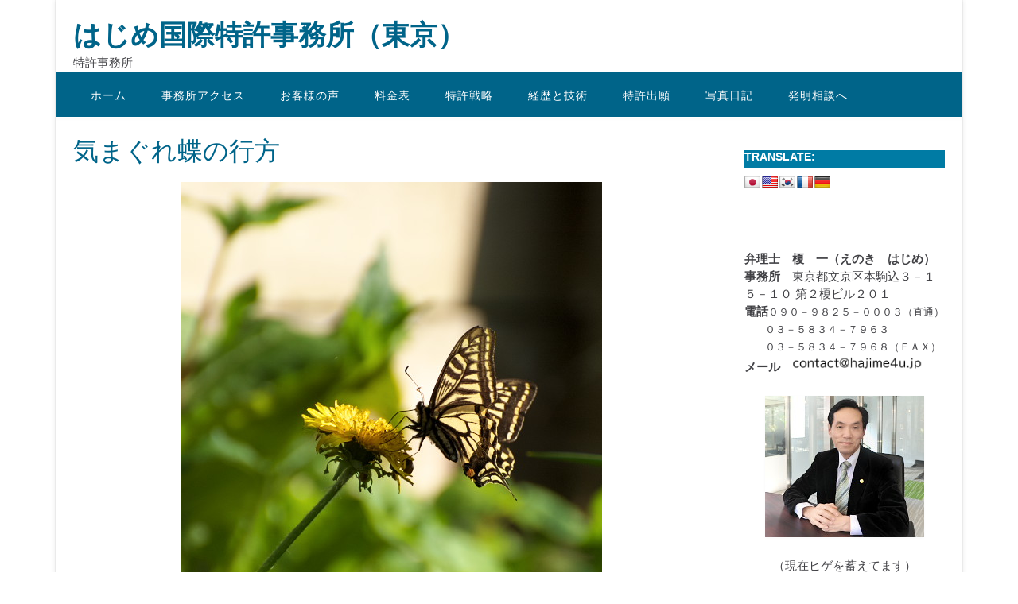

--- FILE ---
content_type: text/html; charset=UTF-8
request_url: https://hajime4u.jp/photopost/%E6%B0%97%E3%81%BE%E3%81%90%E3%82%8C%E8%9D%B6%E3%81%AE%E8%A1%8C%E6%96%B9
body_size: 19121
content:
<!DOCTYPE html><!-- Panoramic Premium -->
<html dir="ltr" lang="ja" prefix="og: https://ogp.me/ns#">
<head>
<meta charset="UTF-8">
<meta name="viewport" content="width=device-width, initial-scale=1">
<link rel="profile" href="http://gmpg.org/xfn/11">

<title>気まぐれ蝶の行方 | 特許事務所</title>

		<!-- All in One SEO 4.9.3 - aioseo.com -->
	<meta name="description" content="蜂は同じ花によく戻ります 再び待ち構えていれば撮れる印象 蝶々はそうはいきません 一期一会で撮るかまえです ラ" />
	<meta name="robots" content="max-snippet:-1, max-image-preview:large, max-video-preview:-1" />
	<meta name="google-site-verification" content="ZOtC8B2upwxqre_MzYtoOckgc5twqg6ue-1IfIYrtZ0" />
	<meta name="msvalidate.01" content="DB2CED8F71F53ED30AFE07A10AFFCFEF" />
	<meta name="keywords" content="特許事務所の写真教室,特許出願" />
	<link rel="canonical" href="https://hajime4u.jp/photopost/%e6%b0%97%e3%81%be%e3%81%90%e3%82%8c%e8%9d%b6%e3%81%ae%e8%a1%8c%e6%96%b9" />
	<meta name="generator" content="All in One SEO (AIOSEO) 4.9.3" />
		<meta property="og:locale" content="ja_JP" />
		<meta property="og:site_name" content="特許事務所" />
		<meta property="og:type" content="article" />
		<meta property="og:title" content="気まぐれ蝶の行方 | 特許事務所" />
		<meta property="og:description" content="蜂は同じ花によく戻ります 再び待ち構えていれば撮れる印象 蝶々はそうはいきません 一期一会で撮るかまえです ラ" />
		<meta property="og:url" content="https://hajime4u.jp/photopost/%e6%b0%97%e3%81%be%e3%81%90%e3%82%8c%e8%9d%b6%e3%81%ae%e8%a1%8c%e6%96%b9" />
		<meta property="fb:app_id" content="129264060966519" />
		<meta property="fb:admins" content="1660420954267452" />
		<meta property="og:image" content="https://hajime4u.jp/wp-content/uploads/2017/05/ホームページstarta.jpg" />
		<meta property="og:image:secure_url" content="https://hajime4u.jp/wp-content/uploads/2017/05/ホームページstarta.jpg" />
		<meta property="og:image:width" content="470" />
		<meta property="og:image:height" content="394" />
		<meta property="article:tag" content="特許事務所の写真教室" />
		<meta property="article:tag" content="特許出願" />
		<meta property="article:published_time" content="2018-07-10T19:20:36+00:00" />
		<meta property="article:modified_time" content="2018-07-10T19:20:48+00:00" />
		<meta property="article:publisher" content="https://www.facebook.com/pg/はじめ国際特許事務所東京-1660420954267452" />
		<meta name="twitter:card" content="summary_large_image" />
		<meta name="twitter:title" content="気まぐれ蝶の行方 | 特許事務所" />
		<meta name="twitter:description" content="蜂は同じ花によく戻ります 再び待ち構えていれば撮れる印象 蝶々はそうはいきません 一期一会で撮るかまえです ラ" />
		<meta name="twitter:image" content="https://hajime4u.jp/wp-content/uploads/2017/05/ホームページstarta.jpg" />
		<script type="application/ld+json" class="aioseo-schema">
			{"@context":"https:\/\/schema.org","@graph":[{"@type":"BreadcrumbList","@id":"https:\/\/hajime4u.jp\/photopost\/%e6%b0%97%e3%81%be%e3%81%90%e3%82%8c%e8%9d%b6%e3%81%ae%e8%a1%8c%e6%96%b9#breadcrumblist","itemListElement":[{"@type":"ListItem","@id":"https:\/\/hajime4u.jp#listItem","position":1,"name":"\u30db\u30fc\u30e0","item":"https:\/\/hajime4u.jp","nextItem":{"@type":"ListItem","@id":"https:\/\/hajime4u.jp\/photopost#listItem","name":"\u5199\u771f\u65e5\u8a18"}},{"@type":"ListItem","@id":"https:\/\/hajime4u.jp\/photopost#listItem","position":2,"name":"\u5199\u771f\u65e5\u8a18","item":"https:\/\/hajime4u.jp\/photopost","nextItem":{"@type":"ListItem","@id":"https:\/\/hajime4u.jp\/category\/%e7%89%b9%e8%a8%b1%e4%ba%8b%e5%8b%99%e6%89%80%e3%81%ae%e5%86%99%e7%9c%9f%e6%95%99%e5%ae%a4#listItem","name":"\u7279\u8a31\u4e8b\u52d9\u6240\u306e\u5199\u771f\u6559\u5ba4"},"previousItem":{"@type":"ListItem","@id":"https:\/\/hajime4u.jp#listItem","name":"\u30db\u30fc\u30e0"}},{"@type":"ListItem","@id":"https:\/\/hajime4u.jp\/category\/%e7%89%b9%e8%a8%b1%e4%ba%8b%e5%8b%99%e6%89%80%e3%81%ae%e5%86%99%e7%9c%9f%e6%95%99%e5%ae%a4#listItem","position":3,"name":"\u7279\u8a31\u4e8b\u52d9\u6240\u306e\u5199\u771f\u6559\u5ba4","item":"https:\/\/hajime4u.jp\/category\/%e7%89%b9%e8%a8%b1%e4%ba%8b%e5%8b%99%e6%89%80%e3%81%ae%e5%86%99%e7%9c%9f%e6%95%99%e5%ae%a4","nextItem":{"@type":"ListItem","@id":"https:\/\/hajime4u.jp\/photopost\/%e6%b0%97%e3%81%be%e3%81%90%e3%82%8c%e8%9d%b6%e3%81%ae%e8%a1%8c%e6%96%b9#listItem","name":"\u6c17\u307e\u3050\u308c\u8776\u306e\u884c\u65b9"},"previousItem":{"@type":"ListItem","@id":"https:\/\/hajime4u.jp\/photopost#listItem","name":"\u5199\u771f\u65e5\u8a18"}},{"@type":"ListItem","@id":"https:\/\/hajime4u.jp\/photopost\/%e6%b0%97%e3%81%be%e3%81%90%e3%82%8c%e8%9d%b6%e3%81%ae%e8%a1%8c%e6%96%b9#listItem","position":4,"name":"\u6c17\u307e\u3050\u308c\u8776\u306e\u884c\u65b9","previousItem":{"@type":"ListItem","@id":"https:\/\/hajime4u.jp\/category\/%e7%89%b9%e8%a8%b1%e4%ba%8b%e5%8b%99%e6%89%80%e3%81%ae%e5%86%99%e7%9c%9f%e6%95%99%e5%ae%a4#listItem","name":"\u7279\u8a31\u4e8b\u52d9\u6240\u306e\u5199\u771f\u6559\u5ba4"}}]},{"@type":"Organization","@id":"https:\/\/hajime4u.jp\/#organization","name":"\u306f\u3058\u3081\u56fd\u969b\u7279\u8a31\u4e8b\u52d9\u6240","description":"\u7279\u8a31\u4e8b\u52d9\u6240","url":"https:\/\/hajime4u.jp\/","telephone":"+819098250003","logo":{"@type":"ImageObject","url":"https:\/\/hajime4u.jp\/wp-content\/uploads\/2021\/06\/HAJIME_Patent_office.svg","@id":"https:\/\/hajime4u.jp\/photopost\/%e6%b0%97%e3%81%be%e3%81%90%e3%82%8c%e8%9d%b6%e3%81%ae%e8%a1%8c%e6%96%b9\/#organizationLogo","width":91000,"height":23000},"image":{"@id":"https:\/\/hajime4u.jp\/photopost\/%e6%b0%97%e3%81%be%e3%81%90%e3%82%8c%e8%9d%b6%e3%81%ae%e8%a1%8c%e6%96%b9\/#organizationLogo"},"sameAs":["https:\/\/www.facebook.com\/pg\/\u306f\u3058\u3081\u56fd\u969b\u7279\u8a31\u4e8b\u52d9\u6240\u6771\u4eac-1660420954267452"]},{"@type":"WebPage","@id":"https:\/\/hajime4u.jp\/photopost\/%e6%b0%97%e3%81%be%e3%81%90%e3%82%8c%e8%9d%b6%e3%81%ae%e8%a1%8c%e6%96%b9#webpage","url":"https:\/\/hajime4u.jp\/photopost\/%e6%b0%97%e3%81%be%e3%81%90%e3%82%8c%e8%9d%b6%e3%81%ae%e8%a1%8c%e6%96%b9","name":"\u6c17\u307e\u3050\u308c\u8776\u306e\u884c\u65b9 | \u7279\u8a31\u4e8b\u52d9\u6240","description":"\u8702\u306f\u540c\u3058\u82b1\u306b\u3088\u304f\u623b\u308a\u307e\u3059 \u518d\u3073\u5f85\u3061\u69cb\u3048\u3066\u3044\u308c\u3070\u64ae\u308c\u308b\u5370\u8c61 \u8776\u3005\u306f\u305d\u3046\u306f\u3044\u304d\u307e\u305b\u3093 \u4e00\u671f\u4e00\u4f1a\u3067\u64ae\u308b\u304b\u307e\u3048\u3067\u3059 \u30e9","inLanguage":"ja","isPartOf":{"@id":"https:\/\/hajime4u.jp\/#website"},"breadcrumb":{"@id":"https:\/\/hajime4u.jp\/photopost\/%e6%b0%97%e3%81%be%e3%81%90%e3%82%8c%e8%9d%b6%e3%81%ae%e8%a1%8c%e6%96%b9#breadcrumblist"},"datePublished":"2018-07-11T04:20:36+09:00","dateModified":"2018-07-11T04:20:48+09:00"},{"@type":"WebSite","@id":"https:\/\/hajime4u.jp\/#website","url":"https:\/\/hajime4u.jp\/","name":"\u306f\u3058\u3081\u56fd\u969b\u7279\u8a31\u4e8b\u52d9\u6240\uff08\u6771\u4eac\uff09","description":"\u7279\u8a31\u4e8b\u52d9\u6240","inLanguage":"ja","publisher":{"@id":"https:\/\/hajime4u.jp\/#organization"}}]}
		</script>
		<!-- All in One SEO -->

<link rel='dns-prefetch' href='//widgetlogic.org' />
<link rel='dns-prefetch' href='//translate.google.com' />
<link rel='dns-prefetch' href='//fonts.googleapis.com' />
<link rel="alternate" type="application/rss+xml" title="はじめ国際特許事務所（東京） &raquo; フィード" href="https://hajime4u.jp/feed" />
<link rel="alternate" type="application/rss+xml" title="はじめ国際特許事務所（東京） &raquo; コメントフィード" href="https://hajime4u.jp/comments/feed" />
<link rel="alternate" type="application/rss+xml" title="はじめ国際特許事務所（東京） &raquo; 気まぐれ蝶の行方 のコメントのフィード" href="https://hajime4u.jp/photopost/%e6%b0%97%e3%81%be%e3%81%90%e3%82%8c%e8%9d%b6%e3%81%ae%e8%a1%8c%e6%96%b9/feed" />
<script type="text/javascript">
/* <![CDATA[ */
window._wpemojiSettings = {"baseUrl":"https:\/\/s.w.org\/images\/core\/emoji\/15.0.3\/72x72\/","ext":".png","svgUrl":"https:\/\/s.w.org\/images\/core\/emoji\/15.0.3\/svg\/","svgExt":".svg","source":{"concatemoji":"https:\/\/hajime4u.jp\/wp-includes\/js\/wp-emoji-release.min.js?ver=6.6.4"}};
/*! This file is auto-generated */
!function(i,n){var o,s,e;function c(e){try{var t={supportTests:e,timestamp:(new Date).valueOf()};sessionStorage.setItem(o,JSON.stringify(t))}catch(e){}}function p(e,t,n){e.clearRect(0,0,e.canvas.width,e.canvas.height),e.fillText(t,0,0);var t=new Uint32Array(e.getImageData(0,0,e.canvas.width,e.canvas.height).data),r=(e.clearRect(0,0,e.canvas.width,e.canvas.height),e.fillText(n,0,0),new Uint32Array(e.getImageData(0,0,e.canvas.width,e.canvas.height).data));return t.every(function(e,t){return e===r[t]})}function u(e,t,n){switch(t){case"flag":return n(e,"\ud83c\udff3\ufe0f\u200d\u26a7\ufe0f","\ud83c\udff3\ufe0f\u200b\u26a7\ufe0f")?!1:!n(e,"\ud83c\uddfa\ud83c\uddf3","\ud83c\uddfa\u200b\ud83c\uddf3")&&!n(e,"\ud83c\udff4\udb40\udc67\udb40\udc62\udb40\udc65\udb40\udc6e\udb40\udc67\udb40\udc7f","\ud83c\udff4\u200b\udb40\udc67\u200b\udb40\udc62\u200b\udb40\udc65\u200b\udb40\udc6e\u200b\udb40\udc67\u200b\udb40\udc7f");case"emoji":return!n(e,"\ud83d\udc26\u200d\u2b1b","\ud83d\udc26\u200b\u2b1b")}return!1}function f(e,t,n){var r="undefined"!=typeof WorkerGlobalScope&&self instanceof WorkerGlobalScope?new OffscreenCanvas(300,150):i.createElement("canvas"),a=r.getContext("2d",{willReadFrequently:!0}),o=(a.textBaseline="top",a.font="600 32px Arial",{});return e.forEach(function(e){o[e]=t(a,e,n)}),o}function t(e){var t=i.createElement("script");t.src=e,t.defer=!0,i.head.appendChild(t)}"undefined"!=typeof Promise&&(o="wpEmojiSettingsSupports",s=["flag","emoji"],n.supports={everything:!0,everythingExceptFlag:!0},e=new Promise(function(e){i.addEventListener("DOMContentLoaded",e,{once:!0})}),new Promise(function(t){var n=function(){try{var e=JSON.parse(sessionStorage.getItem(o));if("object"==typeof e&&"number"==typeof e.timestamp&&(new Date).valueOf()<e.timestamp+604800&&"object"==typeof e.supportTests)return e.supportTests}catch(e){}return null}();if(!n){if("undefined"!=typeof Worker&&"undefined"!=typeof OffscreenCanvas&&"undefined"!=typeof URL&&URL.createObjectURL&&"undefined"!=typeof Blob)try{var e="postMessage("+f.toString()+"("+[JSON.stringify(s),u.toString(),p.toString()].join(",")+"));",r=new Blob([e],{type:"text/javascript"}),a=new Worker(URL.createObjectURL(r),{name:"wpTestEmojiSupports"});return void(a.onmessage=function(e){c(n=e.data),a.terminate(),t(n)})}catch(e){}c(n=f(s,u,p))}t(n)}).then(function(e){for(var t in e)n.supports[t]=e[t],n.supports.everything=n.supports.everything&&n.supports[t],"flag"!==t&&(n.supports.everythingExceptFlag=n.supports.everythingExceptFlag&&n.supports[t]);n.supports.everythingExceptFlag=n.supports.everythingExceptFlag&&!n.supports.flag,n.DOMReady=!1,n.readyCallback=function(){n.DOMReady=!0}}).then(function(){return e}).then(function(){var e;n.supports.everything||(n.readyCallback(),(e=n.source||{}).concatemoji?t(e.concatemoji):e.wpemoji&&e.twemoji&&(t(e.twemoji),t(e.wpemoji)))}))}((window,document),window._wpemojiSettings);
/* ]]> */
</script>
<style id='wp-emoji-styles-inline-css' type='text/css'>

	img.wp-smiley, img.emoji {
		display: inline !important;
		border: none !important;
		box-shadow: none !important;
		height: 1em !important;
		width: 1em !important;
		margin: 0 0.07em !important;
		vertical-align: -0.1em !important;
		background: none !important;
		padding: 0 !important;
	}
</style>
<link rel='stylesheet' id='wp-block-library-css' href='https://hajime4u.jp/wp-includes/css/dist/block-library/style.min.css?ver=6.6.4' type='text/css' media='all' />
<link rel='stylesheet' id='aioseo/css/src/vue/standalone/blocks/table-of-contents/global.scss-css' href='https://hajime4u.jp/wp-content/plugins/all-in-one-seo-pack/dist/Lite/assets/css/table-of-contents/global.e90f6d47.css?ver=4.9.3' type='text/css' media='all' />
<style id='safe-svg-svg-icon-style-inline-css' type='text/css'>
.safe-svg-cover{text-align:center}.safe-svg-cover .safe-svg-inside{display:inline-block;max-width:100%}.safe-svg-cover svg{fill:currentColor;height:100%;max-height:100%;max-width:100%;width:100%}

</style>
<link rel='stylesheet' id='block-widget-css' href='https://hajime4u.jp/wp-content/plugins/widget-logic/block_widget/css/widget.css?ver=1768258581' type='text/css' media='all' />
<style id='classic-theme-styles-inline-css' type='text/css'>
/*! This file is auto-generated */
.wp-block-button__link{color:#fff;background-color:#32373c;border-radius:9999px;box-shadow:none;text-decoration:none;padding:calc(.667em + 2px) calc(1.333em + 2px);font-size:1.125em}.wp-block-file__button{background:#32373c;color:#fff;text-decoration:none}
</style>
<style id='global-styles-inline-css' type='text/css'>
:root{--wp--preset--aspect-ratio--square: 1;--wp--preset--aspect-ratio--4-3: 4/3;--wp--preset--aspect-ratio--3-4: 3/4;--wp--preset--aspect-ratio--3-2: 3/2;--wp--preset--aspect-ratio--2-3: 2/3;--wp--preset--aspect-ratio--16-9: 16/9;--wp--preset--aspect-ratio--9-16: 9/16;--wp--preset--color--black: #000000;--wp--preset--color--cyan-bluish-gray: #abb8c3;--wp--preset--color--white: #ffffff;--wp--preset--color--pale-pink: #f78da7;--wp--preset--color--vivid-red: #cf2e2e;--wp--preset--color--luminous-vivid-orange: #ff6900;--wp--preset--color--luminous-vivid-amber: #fcb900;--wp--preset--color--light-green-cyan: #7bdcb5;--wp--preset--color--vivid-green-cyan: #00d084;--wp--preset--color--pale-cyan-blue: #8ed1fc;--wp--preset--color--vivid-cyan-blue: #0693e3;--wp--preset--color--vivid-purple: #9b51e0;--wp--preset--gradient--vivid-cyan-blue-to-vivid-purple: linear-gradient(135deg,rgba(6,147,227,1) 0%,rgb(155,81,224) 100%);--wp--preset--gradient--light-green-cyan-to-vivid-green-cyan: linear-gradient(135deg,rgb(122,220,180) 0%,rgb(0,208,130) 100%);--wp--preset--gradient--luminous-vivid-amber-to-luminous-vivid-orange: linear-gradient(135deg,rgba(252,185,0,1) 0%,rgba(255,105,0,1) 100%);--wp--preset--gradient--luminous-vivid-orange-to-vivid-red: linear-gradient(135deg,rgba(255,105,0,1) 0%,rgb(207,46,46) 100%);--wp--preset--gradient--very-light-gray-to-cyan-bluish-gray: linear-gradient(135deg,rgb(238,238,238) 0%,rgb(169,184,195) 100%);--wp--preset--gradient--cool-to-warm-spectrum: linear-gradient(135deg,rgb(74,234,220) 0%,rgb(151,120,209) 20%,rgb(207,42,186) 40%,rgb(238,44,130) 60%,rgb(251,105,98) 80%,rgb(254,248,76) 100%);--wp--preset--gradient--blush-light-purple: linear-gradient(135deg,rgb(255,206,236) 0%,rgb(152,150,240) 100%);--wp--preset--gradient--blush-bordeaux: linear-gradient(135deg,rgb(254,205,165) 0%,rgb(254,45,45) 50%,rgb(107,0,62) 100%);--wp--preset--gradient--luminous-dusk: linear-gradient(135deg,rgb(255,203,112) 0%,rgb(199,81,192) 50%,rgb(65,88,208) 100%);--wp--preset--gradient--pale-ocean: linear-gradient(135deg,rgb(255,245,203) 0%,rgb(182,227,212) 50%,rgb(51,167,181) 100%);--wp--preset--gradient--electric-grass: linear-gradient(135deg,rgb(202,248,128) 0%,rgb(113,206,126) 100%);--wp--preset--gradient--midnight: linear-gradient(135deg,rgb(2,3,129) 0%,rgb(40,116,252) 100%);--wp--preset--font-size--small: 13px;--wp--preset--font-size--medium: 20px;--wp--preset--font-size--large: 36px;--wp--preset--font-size--x-large: 42px;--wp--preset--spacing--20: 0.44rem;--wp--preset--spacing--30: 0.67rem;--wp--preset--spacing--40: 1rem;--wp--preset--spacing--50: 1.5rem;--wp--preset--spacing--60: 2.25rem;--wp--preset--spacing--70: 3.38rem;--wp--preset--spacing--80: 5.06rem;--wp--preset--shadow--natural: 6px 6px 9px rgba(0, 0, 0, 0.2);--wp--preset--shadow--deep: 12px 12px 50px rgba(0, 0, 0, 0.4);--wp--preset--shadow--sharp: 6px 6px 0px rgba(0, 0, 0, 0.2);--wp--preset--shadow--outlined: 6px 6px 0px -3px rgba(255, 255, 255, 1), 6px 6px rgba(0, 0, 0, 1);--wp--preset--shadow--crisp: 6px 6px 0px rgba(0, 0, 0, 1);}:where(.is-layout-flex){gap: 0.5em;}:where(.is-layout-grid){gap: 0.5em;}body .is-layout-flex{display: flex;}.is-layout-flex{flex-wrap: wrap;align-items: center;}.is-layout-flex > :is(*, div){margin: 0;}body .is-layout-grid{display: grid;}.is-layout-grid > :is(*, div){margin: 0;}:where(.wp-block-columns.is-layout-flex){gap: 2em;}:where(.wp-block-columns.is-layout-grid){gap: 2em;}:where(.wp-block-post-template.is-layout-flex){gap: 1.25em;}:where(.wp-block-post-template.is-layout-grid){gap: 1.25em;}.has-black-color{color: var(--wp--preset--color--black) !important;}.has-cyan-bluish-gray-color{color: var(--wp--preset--color--cyan-bluish-gray) !important;}.has-white-color{color: var(--wp--preset--color--white) !important;}.has-pale-pink-color{color: var(--wp--preset--color--pale-pink) !important;}.has-vivid-red-color{color: var(--wp--preset--color--vivid-red) !important;}.has-luminous-vivid-orange-color{color: var(--wp--preset--color--luminous-vivid-orange) !important;}.has-luminous-vivid-amber-color{color: var(--wp--preset--color--luminous-vivid-amber) !important;}.has-light-green-cyan-color{color: var(--wp--preset--color--light-green-cyan) !important;}.has-vivid-green-cyan-color{color: var(--wp--preset--color--vivid-green-cyan) !important;}.has-pale-cyan-blue-color{color: var(--wp--preset--color--pale-cyan-blue) !important;}.has-vivid-cyan-blue-color{color: var(--wp--preset--color--vivid-cyan-blue) !important;}.has-vivid-purple-color{color: var(--wp--preset--color--vivid-purple) !important;}.has-black-background-color{background-color: var(--wp--preset--color--black) !important;}.has-cyan-bluish-gray-background-color{background-color: var(--wp--preset--color--cyan-bluish-gray) !important;}.has-white-background-color{background-color: var(--wp--preset--color--white) !important;}.has-pale-pink-background-color{background-color: var(--wp--preset--color--pale-pink) !important;}.has-vivid-red-background-color{background-color: var(--wp--preset--color--vivid-red) !important;}.has-luminous-vivid-orange-background-color{background-color: var(--wp--preset--color--luminous-vivid-orange) !important;}.has-luminous-vivid-amber-background-color{background-color: var(--wp--preset--color--luminous-vivid-amber) !important;}.has-light-green-cyan-background-color{background-color: var(--wp--preset--color--light-green-cyan) !important;}.has-vivid-green-cyan-background-color{background-color: var(--wp--preset--color--vivid-green-cyan) !important;}.has-pale-cyan-blue-background-color{background-color: var(--wp--preset--color--pale-cyan-blue) !important;}.has-vivid-cyan-blue-background-color{background-color: var(--wp--preset--color--vivid-cyan-blue) !important;}.has-vivid-purple-background-color{background-color: var(--wp--preset--color--vivid-purple) !important;}.has-black-border-color{border-color: var(--wp--preset--color--black) !important;}.has-cyan-bluish-gray-border-color{border-color: var(--wp--preset--color--cyan-bluish-gray) !important;}.has-white-border-color{border-color: var(--wp--preset--color--white) !important;}.has-pale-pink-border-color{border-color: var(--wp--preset--color--pale-pink) !important;}.has-vivid-red-border-color{border-color: var(--wp--preset--color--vivid-red) !important;}.has-luminous-vivid-orange-border-color{border-color: var(--wp--preset--color--luminous-vivid-orange) !important;}.has-luminous-vivid-amber-border-color{border-color: var(--wp--preset--color--luminous-vivid-amber) !important;}.has-light-green-cyan-border-color{border-color: var(--wp--preset--color--light-green-cyan) !important;}.has-vivid-green-cyan-border-color{border-color: var(--wp--preset--color--vivid-green-cyan) !important;}.has-pale-cyan-blue-border-color{border-color: var(--wp--preset--color--pale-cyan-blue) !important;}.has-vivid-cyan-blue-border-color{border-color: var(--wp--preset--color--vivid-cyan-blue) !important;}.has-vivid-purple-border-color{border-color: var(--wp--preset--color--vivid-purple) !important;}.has-vivid-cyan-blue-to-vivid-purple-gradient-background{background: var(--wp--preset--gradient--vivid-cyan-blue-to-vivid-purple) !important;}.has-light-green-cyan-to-vivid-green-cyan-gradient-background{background: var(--wp--preset--gradient--light-green-cyan-to-vivid-green-cyan) !important;}.has-luminous-vivid-amber-to-luminous-vivid-orange-gradient-background{background: var(--wp--preset--gradient--luminous-vivid-amber-to-luminous-vivid-orange) !important;}.has-luminous-vivid-orange-to-vivid-red-gradient-background{background: var(--wp--preset--gradient--luminous-vivid-orange-to-vivid-red) !important;}.has-very-light-gray-to-cyan-bluish-gray-gradient-background{background: var(--wp--preset--gradient--very-light-gray-to-cyan-bluish-gray) !important;}.has-cool-to-warm-spectrum-gradient-background{background: var(--wp--preset--gradient--cool-to-warm-spectrum) !important;}.has-blush-light-purple-gradient-background{background: var(--wp--preset--gradient--blush-light-purple) !important;}.has-blush-bordeaux-gradient-background{background: var(--wp--preset--gradient--blush-bordeaux) !important;}.has-luminous-dusk-gradient-background{background: var(--wp--preset--gradient--luminous-dusk) !important;}.has-pale-ocean-gradient-background{background: var(--wp--preset--gradient--pale-ocean) !important;}.has-electric-grass-gradient-background{background: var(--wp--preset--gradient--electric-grass) !important;}.has-midnight-gradient-background{background: var(--wp--preset--gradient--midnight) !important;}.has-small-font-size{font-size: var(--wp--preset--font-size--small) !important;}.has-medium-font-size{font-size: var(--wp--preset--font-size--medium) !important;}.has-large-font-size{font-size: var(--wp--preset--font-size--large) !important;}.has-x-large-font-size{font-size: var(--wp--preset--font-size--x-large) !important;}
:where(.wp-block-post-template.is-layout-flex){gap: 1.25em;}:where(.wp-block-post-template.is-layout-grid){gap: 1.25em;}
:where(.wp-block-columns.is-layout-flex){gap: 2em;}:where(.wp-block-columns.is-layout-grid){gap: 2em;}
:root :where(.wp-block-pullquote){font-size: 1.5em;line-height: 1.6;}
</style>
<link rel='stylesheet' id='google-language-translator-css' href='https://hajime4u.jp/wp-content/plugins/google-language-translator/css/style.css?ver=6.0.20' type='text/css' media='' />
<link rel='stylesheet' id='whats-new-style-css' href='https://hajime4u.jp/wp-content/plugins/whats-new-genarator/whats-new.css?ver=2.0.2' type='text/css' media='all' />
<link rel='stylesheet' id='parent-style-css' href='https://hajime4u.jp/wp-content/themes/panoramic/style.css?ver=6.6.4' type='text/css' media='all' />
<link rel='stylesheet' id='child-style-css' href='https://hajime4u.jp/wp-content/themes/panoramic-child/style.css?ver=6.6.4' type='text/css' media='all' />
<link rel='stylesheet' id='panoramic-site-title-font-default-css' href='//fonts.googleapis.com/css?family=Kaushan+Script%3A400&#038;ver=10.2.05' type='text/css' media='all' />
<link rel='stylesheet' id='panoramic-body-font-default-css' href='//fonts.googleapis.com/css?family=Lato%3A300%2C300italic%2C400%2C400italic%2C600%2C600italic%2C700%2C700italic&#038;ver=10.2.05' type='text/css' media='all' />
<link rel='stylesheet' id='panoramic-heading-font-default-css' href='//fonts.googleapis.com/css?family=Raleway%3A500%2C600%2C700%2C100%2C800%2C400%2C300&#038;ver=10.2.05' type='text/css' media='all' />
<link rel='stylesheet' id='panoramic-header-standard-css' href='https://hajime4u.jp/wp-content/themes/panoramic/library/css/header-standard.css?ver=10.2.05' type='text/css' media='all' />
<link rel='stylesheet' id='otb-font-awesome-otb-font-awesome-css' href='https://hajime4u.jp/wp-content/themes/panoramic/library/fonts/otb-font-awesome/css/otb-font-awesome.css?ver=4.7.0' type='text/css' media='all' />
<link rel='stylesheet' id='otb-font-awesome-font-awesome-min-css' href='https://hajime4u.jp/wp-content/themes/panoramic/library/fonts/otb-font-awesome/css/font-awesome.min.css?ver=4.7.0' type='text/css' media='all' />
<link rel='stylesheet' id='panoramic-style-css' href='https://hajime4u.jp/wp-content/themes/panoramic-child/style.css?ver=10.2.05' type='text/css' media='all' />
<link rel='stylesheet' id='panoramic-instagram-min-css' href='https://hajime4u.jp/wp-content/themes/panoramic/library/css/instagram.min.css?ver=10.2.05' type='text/css' media='all' />
<script type="text/javascript" src="https://hajime4u.jp/wp-includes/js/jquery/jquery.min.js?ver=3.7.1" id="jquery-core-js"></script>
<script type="text/javascript" src="https://hajime4u.jp/wp-includes/js/jquery/jquery-migrate.min.js?ver=3.4.1" id="jquery-migrate-js"></script>
<link rel="https://api.w.org/" href="https://hajime4u.jp/wp-json/" /><link rel="EditURI" type="application/rsd+xml" title="RSD" href="https://hajime4u.jp/xmlrpc.php?rsd" />
<meta name="generator" content="WordPress 6.6.4" />
<link rel='shortlink' href='https://hajime4u.jp/?p=2704' />
<link rel="alternate" title="oEmbed (JSON)" type="application/json+oembed" href="https://hajime4u.jp/wp-json/oembed/1.0/embed?url=https%3A%2F%2Fhajime4u.jp%2Fphotopost%2F%25e6%25b0%2597%25e3%2581%25be%25e3%2581%2590%25e3%2582%258c%25e8%259d%25b6%25e3%2581%25ae%25e8%25a1%258c%25e6%2596%25b9" />
<link rel="alternate" title="oEmbed (XML)" type="text/xml+oembed" href="https://hajime4u.jp/wp-json/oembed/1.0/embed?url=https%3A%2F%2Fhajime4u.jp%2Fphotopost%2F%25e6%25b0%2597%25e3%2581%25be%25e3%2581%2590%25e3%2582%258c%25e8%259d%25b6%25e3%2581%25ae%25e8%25a1%258c%25e6%2596%25b9&#038;format=xml" />
<meta name="cdp-version" content="1.5.0" /><style>p.hello{font-size:12px;color:darkgray;}#google_language_translator,#flags{text-align:left;}#google_language_translator{clear:both;}#flags{width:165px;}#flags a{display:inline-block;margin-right:2px;}#google_language_translator a{display:none!important;}div.skiptranslate.goog-te-gadget{display:inline!important;}.goog-te-gadget{color:transparent!important;}.goog-te-gadget{font-size:0px!important;}.goog-branding{display:none;}.goog-tooltip{display: none!important;}.goog-tooltip:hover{display: none!important;}.goog-text-highlight{background-color:transparent!important;border:none!important;box-shadow:none!important;}#google_language_translator{display:none;}#google_language_translator select.goog-te-combo{color:#006489;}div.skiptranslate{display:none!important;}body{top:0px!important;}#goog-gt-{display:none!important;}font font{background-color:transparent!important;box-shadow:none!important;position:initial!important;}#glt-translate-trigger{left:20px;right:auto;}#glt-translate-trigger > span{color:#ffffff;}#glt-translate-trigger{background:#f89406;}.goog-te-gadget .goog-te-combo{width:100%;}#google_language_translator .goog-te-gadget .goog-te-combo{background:#e8e8e8;border:0!important;}</style><!-- Analytics by WP Statistics - https://wp-statistics.com -->
<link rel="pingback" href="https://hajime4u.jp/xmlrpc.php">
<style type="text/css">
/* Branding */
.site-header .branding {
	padding: 24px 0 0px 0;
}

/*
.panoramic-slider-container.default.smart .slider .slide .overlay h1,
.panoramic-slider-container.default.smart .slider .slide .overlay h2 {
	line-height: 0em;	
}

.panoramic-slider-container.default.smart .slider .slide .overlay .opacity p {
	line-height: 0em;	
}

.panoramic-slider-container.default.smart .slider .slide .overlay .opacity p {
	margin-top: 0em;
	margin-bottom: 0em;
}

.panoramic-slider-container.default.smart .slider .slide .overlay .opacity a.button,
.panoramic-slider-container.default.smart .slider .slide .overlay .opacity button {
	margin-top: 0em;
	margin-bottom: 0em;
}
*/

.main-navigation ul ul a {
	min-width: 200px;
}
.main-navigation ul ul a {
	white-space: nowrap;
}



/* Full width logo */
	.site-header.full-width-logo .site-container,
	.site-header.full-width-mobile-logo .site-container {
		padding: 0;
		max-width: 100%;
	}
	.site-header.full-width-logo .site-top-bar .site-container,
	.site-header.full-width-mobile-logo .site-top-bar .site-container {
		padding: 0 22px;
		max-width: 1140px;
	}
	.site-header.full-width-logo .branding,
	.site-header.full-width-mobile-logo .branding {
		padding: 0;
		width: 100%;
	}
	.site-header.full-width-logo .branding .title_and_tagline,
	.site-header.full-width-mobile-logo .branding .title_and_tagline {
		display: none !important;
	}
	.site-header.full-width-logo .site-header-right,
	.site-header.full-width-mobile-logo .site-header-right {
		display: none !important;
	}

/* Solidify the navigation menu */
@media only screen and (max-width: 960px) {	.main-navigation.translucent {
		position: relative;
		background-color: #006489 !important;
	}
	
	.header-image .overlay-container,
	.panoramic-slider-container.default .slider .slide .overlay-container {
		padding-top: 0 !important;
	}
	.panoramic-slider-container.default .controls-container {
		margin-top: 0 !important;
	}
}

/* Mobile Menu and other mobile stylings */@media only screen and (max-width: 960px) {
    #main-menu.panoramic-mobile-menu-dark-color-scheme,
	#main-menu.panoramic-mobile-menu-dark-color-scheme ul ul {
    	background-color: #272727;
	}
    
	#main-menu.panoramic-mobile-menu-standard-color-scheme {
		background-color: #006489;
	}

	/* Menu toggle button */
    .header-menu-button {
	    display: block;
		padding: 16px 18px 11px 18px;
	    color: #FFF;
	    text-transform: uppercase;
    	text-align: center;
	    cursor: pointer;
	}
	
		
	.header-menu-button .otb-fa.otb-fa-bars {
    	font-size: 28px;
	}
	
	/* Menu close button */
    .main-menu-close {
        display: block;
    	background-color: rgba(0, 0, 0, 0.2);
    	border-radius: 100%;
        position: absolute;
        top: 15px;
        left: 15px;
        font-size: 26px;
        color: #FFFFFF;
        text-align: center;
        padding: 0 6px 0 10px;
        height: 36px;
    	width: 36px;
        line-height: 33px;
        cursor: pointer;
    	
	    -webkit-transition: all 0.2s ease 0s;
	     -moz-transition: all 0.2s ease 0s;
	      -ms-transition: all 0.2s ease 0s;
	       -o-transition: all 0.2s ease 0s;
	          transition: all 0.2s ease 0s;

    }
    .main-menu-close:hover .otb-fa {
    	font-weight: 700 !important;
	}
	.main-menu-close .otb-fa-angle-left {
        position: relative;
        left: -4px;
    }

	/* Remove the rollover functionality from the desktop menu */
    .main-navigation ul {
        display: block;
		visibility: visible !important;
		opacity: 1 !important;
    }
	
    .main-navigation #main-menu {
        color: #FFFFFF;
        box-shadow: 1px 0 1px rgba(255, 255, 255, 0.04) inset;
        position: fixed;
        top: 0;
        width: 280px;
        max-width: 100%;
        -ms-box-sizing: border-box;
        -moz-box-sizing: border-box;
        -webkit-box-sizing: border-box;
        box-sizing: border-box;
        padding: 70px 0 30px 0;
        z-index: 100000;
        height: 100%;
        overflow: auto;
        -webkit-transition: left 0.4s ease 0s, right 0.4s ease 0s;
        -moz-transition: left 0.4s ease 0s, right 0.4s ease 0s;
        -ms-transition: left 0.4s ease 0s, right 0.4s ease 0s;
        -o-transition: left 0.4s ease 0s, right 0.4s ease 0s;
        transition: left 0.4s ease 0s, right 0.4s ease 0s;
    }
    .main-navigation #main-menu.left-aligned {
		left: -280px;
	}
	.main-navigation #main-menu:not(.left-aligned),
    .main-navigation #main-menu.right-aligned {
		right: -280px;
	}
    
    #main-menu .menu {
    	border-top-width: 1px;
    	border-top-style: solid;
	}
    #main-menu.panoramic-mobile-menu-standard-color-scheme .menu {
    	border-top-color: #FFFFFF;
	}
	.main-navigation li {
        display: block;
        float: none;
        position: relative;
    }
    .main-navigation li a {
    	white-space: normal !important;
    	border-bottom-width: 1px;
    	border-bottom-style: solid;
		box-shadow: none;
		display: block;
		color: #FFFFFF;
        float: none;
        padding: 10px 22px;
        font-size: 14px;
        text-align: left;
  	}
    #main-menu.panoramic-mobile-menu-standard-color-scheme li a {
    	border-bottom-color: #FFFFFF;
	}
    #main-menu.panoramic-mobile-menu-standard-color-scheme li a:hover {
    	background-color: rgba(0, 0, 0, 0.2); 
  	}
    .main-navigation ul ul a {
    	text-transform: none;
  	}
    .main-navigation ul ul li:last-child a,
    .main-navigation ul ul li a {
        padding: 6px 30px;
        width: auto;
    }
    .main-navigation ul ul ul li a {
        padding: 6px 39px !important;
    }
    .main-navigation ul ul ul ul li a {
        padding: 6px 47px !important;
    }
    .main-navigation ul ul ul ul ul li a {
        padding: 6px 55px !important;
    }

    .main-navigation ul ul {
        position: relative !important;
    	box-shadow: none;
        top: 0 !important;
        left: 0 !important;
        float: none !important;
    	background-color: transparent;
        padding: 0;
        margin: 0;
        display: none;
    	border-top: none;
    }
	.main-navigation ul ul ul {
		left: 0 !important;
	}
	.menu-dropdown-btn {
    	display: block;
    }
    .open-page-item > ul.children,
    .open-page-item > ul.sub-menu {
    	display: block !important;
    }
    .open-page-item .otb-fa-angle-down {
		color: #FFFFFF;
    	font-weight: 700 !important;
    }
    
    /* 1st level selected item */
    #main-menu.panoramic-mobile-menu-standard-color-scheme a:hover,
	#main-menu.panoramic-mobile-menu-standard-color-scheme li.current-menu-item > a,
	#main-menu.panoramic-mobile-menu-standard-color-scheme li.current_page_item > a,
	#main-menu.panoramic-mobile-menu-standard-color-scheme li.current-menu-parent > a,
	#main-menu.panoramic-mobile-menu-standard-color-scheme li.current_page_parent > a,
	#main-menu.panoramic-mobile-menu-standard-color-scheme li.current-menu-ancestor > a,
	#main-menu.panoramic-mobile-menu-standard-color-scheme li.current_page_ancestor > a {
		background-color: rgba(0, 0, 0, 0.2) !important;
	}

	/* 2nd level selected item */
	#main-menu.panoramic-mobile-menu-standard-color-scheme ul ul li.current-menu-item > a,
	#main-menu.panoramic-mobile-menu-standard-color-scheme ul ul li.current_page_item > a,
	#main-menu.panoramic-mobile-menu-standard-color-scheme ul ul li.current-menu-parent > a,
	#main-menu.panoramic-mobile-menu-standard-color-scheme ul ul li.current_page_parent > a,
	#main-menu.panoramic-mobile-menu-standard-color-scheme ul ul li.current-menu-ancestor > a,
	#main-menu.panoramic-mobile-menu-standard-color-scheme ul ul li.current_page_ancestor > a {
		background-color: rgba(0, 0, 0, 0.2);
	}
	
	/* 3rd level selected item */
	#main-menu.panoramic-mobile-menu-standard-color-scheme ul ul ul li.current-menu-item > a,
	#main-menu.panoramic-mobile-menu-standard-color-scheme ul ul ul li.current_page_item > a,
	#main-menu.panoramic-mobile-menu-standard-color-scheme ul ul ul li.current-menu-parent > a,
	#main-menu.panoramic-mobile-menu-standard-color-scheme ul ul ul li.current_page_parent > a,
	#main-menu.panoramic-mobile-menu-standard-color-scheme ul ul ul li.current-menu-ancestor > a,
	#main-menu.panoramic-mobile-menu-standard-color-scheme ul ul ul li.current_page_ancestor > a {
		background-color: rgba(0, 0, 0, 0.2);
	}
	
	.slider-placeholder {
		display: none;
	}
	
	.panoramic-slider-container.default .prev.top-padded,
	.panoramic-slider-container.default .next.top-padded {
		margin-top: -26px;
	}

	.header-image .overlay.top-padded,
	.panoramic-slider-container.default .slider .slide .overlay.top-padded {
		padding-top: 0;
	}
}


/* Blog Featured Image Rollover Effect  */

/* Opacity */
.featured-image-container.opacity-rollover .opacity {
	background-color: rgba( 0, 0, 0, 0.5);
}

.masonry-grid-container {
    margin-left: -1.3%;
	margin-right: -1.3%;
}


.masonry-grid-container article.blog-post-masonry-grid-layout {
	width: 30.733333333333%;
    margin-left: 1.3%;
	margin-right: 1.3%;
	margin-bottom: 2.6%;
}

@media screen and (max-width: 980px) {
	.masonry-grid-container article.blog-post-masonry-grid-layout {
	    width: 47.4%;
	}
}

</style>
<!-- Begin Custom CSS -->
<style type="text/css" id="out-the-box-custom-css">
.main-navigation.translucent{background-color:rgba(0,100,137, 0.8);}a:hover,
				.widget-area .widget a:hover,
                .rpwe-block .rpwe-comment:hover,
				.search-btn:hover,
				.search-btn .otb-fa-search:hover,
				.site-header .site-top-bar-left a:hover,
				.site-header .site-top-bar-right a:hover,
				.site-header .site-header-right a:hover,
                .widget_panoramic_social_media_links_widget .social-links li a:hover,
				.woocommerce .woocommerce-breadcrumb a:hover,
				.woocommerce-page .woocommerce-breadcrumb a:hover,
				.woocommerce #content div.product .woocommerce-tabs ul.tabs li.active,
				.woocommerce div.product .woocommerce-tabs ul.tabs li.active,
				.woocommerce-page #content div.product .woocommerce-tabs ul.tabs li.active,
				.woocommerce-page div.product .woocommerce-tabs ul.tabs li.active{color:#3f84a4;}#back-to-top .hover,
				.main-navigation button:hover,
				#comments .form-submit #submit:hover,
				.search-block .search-submit:hover,
				.no-results-btn:hover,
				button:hover,
        		a.button:hover,
				.widget-area .widget a.button:hover,
				.panoramic-page-builders-use-theme-styles .widget_sow-button .ow-button-base a.ow-button-hover:hover,
				.panoramic-page-builders-use-theme-styles .elementor-widget-button .elementor-button:hover,
				input[type="button"]:hover,
				input[type="reset"]:hover,
				input[type="submit"]:hover,
				.site-header .site-top-bar-left a:hover .header-cart-checkout .otb-fa,
				.site-header .site-top-bar-right a:hover .header-cart-checkout .otb-fa,
				.site-header .site-header-right a:hover .header-cart-checkout .otb-fa,
				.woocommerce input.button.alt:hover,
				.woocommerce-page #content input.button.alt:hover,
				.woocommerce .cart-collaterals .shipping_calculator .button,
				.woocommerce-page .cart-collaterals .shipping_calculator .button,
				.woocommerce a.button:hover,
				.woocommerce-page a.button:hover,
				.woocommerce input.button:hover,
				.woocommerce-page #content input.button:hover,
				.woocommerce-page input.button:hover,
				.woocommerce ul.products li.product a.add_to_cart_button:hover,
				.woocommerce-page ul.products li.product a.add_to_cart_button:hover,
				.woocommerce ul.products li.product a.button.product_type_simple:hover,
				.woocommerce-page ul.products li.product a.button.product_type_simple:hover,
        		.woocommerce button.button:hover,
				.woocommerce button.button.alt:hover,
				.woocommerce a.button.alt:hover,
				.woocommerce-page button.button.alt:hover,
				.woocommerce #review_form #respond .form-submit input:hover,
				.woocommerce-page #review_form #respond .form-submit input:hover,
        		
        		.widget_search .search-submit:hover,
				.widget_product_search .search-submit:hover,
				.wpcf7-submit:hover,
        		html #infinite-handle span button:hover,
        		div.wpforms-container form.wpforms-form input[type=submit]:hover,
				div.wpforms-container form.wpforms-form button[type=submit]:hover,
				div.wpforms-container form.wpforms-form .wpforms-page-button:hover,
				.panoramic-page-builders-use-theme-styles .testimonials .sow-slider-base .sow-slide-nav:hover{background-color:#3f84a4;}.site-header .branding .title,
    			.google-fonts-disabled .site-header .branding .title{font-family:Georgia,Times,"Times New Roman",serif;}h1, h2, h3, h4, h5, h6,
				h1 a, h2 a, h3 a, h4 a, h5 a, h6 a,
				.site-footer-widgets ul li h2.widgettitle,
    			.header-video .overlay .opacity h2,
    			.header-image .overlay .opacity h2,
				.panoramic-slider-container.default .slider .slide .overlay .opacity h2,
    			.widget_woocommerce_products .product-title,
				.woocommerce a.button,
				.woocommerce-page a.button,
				.woocommerce a.button.alt,
				.woocommerce table.cart th,
				.woocommerce-page #content table.cart th,
				.woocommerce-page table.cart th,
				.woocommerce input.button.alt,
				.woocommerce-page #content input.button.alt,
				.woocommerce table.cart input,
				.woocommerce-page #content table.cart input,
				.woocommerce-page table.cart input,
				.woocommerce #respond input#submit,
				.woocommerce a.button,
				.woocommerce button.button,
				.woocommerce input.button,
				button,
    			a.button,
				.widget-area .widget a.button,
				.panoramic-page-builders-use-theme-styles .widget_sow-button .ow-button-base a,
				.panoramic-page-builders-use-theme-styles .elementor-widget-button .elementor-button,
				.panoramic-page-builders-use-theme-styles .elementor-widget-heading .elementor-heading-title,
				.panoramic-page-builders-use-theme-styles .elementor-widget-icon-box .elementor-icon-box-content .elementor-icon-box-title,
				.panoramic-page-builders-use-theme-styles .elementor-widget-icon-box .elementor-icon-box-content .elementor-icon-box-title a,
				html #jp-relatedposts h3.jp-relatedposts-headline,
				html #infinite-handle span button,
				html #infinite-handle span button:hover,
    			div.wpforms-container form.wpforms-form input[type=submit],
				div.wpforms-container form.wpforms-form button[type=submit],
				div.wpforms-container form.wpforms-form .wpforms-page-button,
    			input[type="button"],
				input[type="reset"],
				input[type="submit"],
    			.google-fonts-disabled h1, .google-fonts-disabled h2, .google-fonts-disabled h3, .google-fonts-disabled h4, .google-fonts-disabled h5, .google-fonts-disabled h6,
				.google-fonts-disabled h1 a, .google-fonts-disabled h2 a, .google-fonts-disabled h3 a, .google-fonts-disabled h4 a, .google-fonts-disabled h5 a, .google-fonts-disabled h6 a,
				.google-fonts-disabled .site-footer-widgets ul li h2.widgettitle,
    			.google-fonts-disabled .header-video .overlay .opacity h2,
    			.google-fonts-disabled .header-image .overlay .opacity h2,
				.google-fonts-disabled .panoramic-slider-container.default .slider .slide .overlay .opacity h2,
    			.google-fonts-disabled .widget_woocommerce_products .product-title,
				.google-fonts-disabled.woocommerce a.button,
				.google-fonts-disabled.woocommerce-page a.button,
				.google-fonts-disabled.woocommerce a.button.alt,
				.google-fonts-disabled.woocommerce table.cart th,
				.google-fonts-disabled.woocommerce-page #content table.cart th,
				.google-fonts-disabled.woocommerce-page table.cart th,
				.google-fonts-disabled.woocommerce input.button.alt,
				.google-fonts-disabled.woocommerce-page #content input.button.alt,
				.google-fonts-disabled.woocommerce table.cart input,
				.google-fonts-disabled.woocommerce-page #content table.cart input,
				.google-fonts-disabled.woocommerce-page table.cart input,
				.google-fonts-disabled.woocommerce #respond input#submit,
				.google-fonts-disabled.woocommerce a.button,
				.google-fonts-disabled.woocommerce button.button,
				.google-fonts-disabled.woocommerce input.button,
				.google-fonts-disabled button,
    			.google-fonts-disabled a.button,
				.google-fonts-disabled .widget-area .widget a.button,
				.google-fonts-disabled.panoramic-page-builders-use-theme-styles .widget_sow-button .ow-button-base a,
				.google-fonts-disabled.panoramic-page-builders-use-theme-styles .elementor-widget-button .elementor-button,
				.google-fonts-disabled.panoramic-page-builders-use-theme-styles .elementor-widget-heading .elementor-heading-title,
				.google-fonts-disabled.panoramic-page-builders-use-theme-styles .elementor-widget-icon-box .elementor-icon-box-content .elementor-icon-box-title,
				.google-fonts-disabled.panoramic-page-builders-use-theme-styles .elementor-widget-icon-box .elementor-icon-box-content .elementor-icon-box-title a,
				.google-fonts-disabled #jp-relatedposts h3.jp-relatedposts-headline,
				.google-fonts-disabled #infinite-handle span button,
				.google-fonts-disabled #infinite-handle span button:hover,
				.google-fonts-disabled div.wpforms-container form.wpforms-form input[type=submit],
				.google-fonts-disabled div.wpforms-container form.wpforms-form button[type=submit],
				.google-fonts-disabled div.wpforms-container form.wpforms-form .wpforms-page-button,    					
    			.google-fonts-disabled input[type="button"],
				.google-fonts-disabled input[type="reset"],
				.google-fonts-disabled input[type="submit"]{font-family:"Helvetica Neue",Helvetica,Arial,sans-serif;}body,
				.site-header .site-top-bar-left a,
				.site-header .site-top-bar-right a,
				.site-header .site-header-right a,
				.breadcrumbs,
				div.wpforms-container form.wpforms-form input[type="text"],
				div.wpforms-container form.wpforms-form input[type="email"],
				div.wpforms-container form.wpforms-form input[type="tel"],
	            div.wpforms-container form.wpforms-form input[type="number"],
				div.wpforms-container form.wpforms-form input[type="url"],
				div.wpforms-container form.wpforms-form input[type="password"],
				div.wpforms-container form.wpforms-form input[type="search"],
				div.wpforms-container form.wpforms-form select,
				div.wpforms-container form.wpforms-form textarea,
				input[type="text"],
				input[type="email"],
				input[type="tel"],
				input[type="url"],
				input[type="password"],
				input[type="search"],
				select,
				textarea,
				.site-footer-widgets .widget a,
				.site-footer-bottom-bar a,
	            .header-video .overlay .opacity p,
	            .header-image .overlay .opacity p,
	            .panoramic-slider-container.default .slider .slide .overlay .opacity p,
				.panoramic-page-builders-use-theme-styles .elementor-widget-text-editor,
				.panoramic-page-builders-use-theme-styles .elementor-widget-icon-box .elementor-icon-box-content .elementor-icon-box-description,
	            body.google-fonts-disabled,
				.google-fonts-disabled .site-header .site-top-bar-left a,
				.google-fonts-disabled .site-header .site-top-bar-right a,
				.google-fonts-disabled .site-header .site-header-right a,
				.google-fonts-disabled .breadcrumbs,
				.google-fonts-disabled .site-footer-widgets .widget a,
				.google-fonts-disabled .site-footer-bottom-bar a,
	            .google-fonts-disabled .header-video .overlay .opacity p,
	            .google-fonts-disabled .header-image .overlay .opacity p,
	            .google-fonts-disabled .panoramic-slider-container.default .slider .slide .overlay .opacity p,
				.google-fonts-disabled.panoramic-page-builders-use-theme-styles .elementor-widget-text-editor,
				.google-fonts-disabled.panoramic-page-builders-use-theme-styles .elementor-widget-icon-box .elementor-icon-box-content .elementor-icon-box-description,
	            .editor-styles-wrapper div.wp-block,
				.editor-styles-wrapper div.wp-block p{font-family:"Helvetica Neue",Helvetica,Arial,sans-serif;}body,
				.site-header .site-top-bar-left a,
				.site-header .site-top-bar-right a,
				.site-header .site-header-right a,
				.breadcrumbs,
	            div.wpforms-container form.wpforms-form .wpforms-field-label,
				div.wpforms-container form.wpforms-form input[type="text"],
				div.wpforms-container form.wpforms-form input[type="email"],
				div.wpforms-container form.wpforms-form input[type="tel"],
	            div.wpforms-container form.wpforms-form input[type="number"],
				div.wpforms-container form.wpforms-form input[type="url"],
				div.wpforms-container form.wpforms-form input[type="password"],
				div.wpforms-container form.wpforms-form input[type="search"],
				div.wpforms-container form.wpforms-form select,
				div.wpforms-container form.wpforms-form textarea,
				input,
				select,
				textarea,
				.site-footer-widgets .widget a,
				.site-footer-bottom-bar a,
	            .header-video .overlay .opacity p,
	            .header-image .overlay .opacity p,
	            .panoramic-slider-container.default .slider .slide .overlay .opacity p,
				.panoramic-page-builders-use-theme-styles .elementor-widget-text-editor,
				.panoramic-page-builders-use-theme-styles .elementor-widget-icon-box .elementor-icon-box-content .elementor-icon-box-description{font-weight:400;}body,
				.site-header .site-top-bar-left a,
				.site-header .site-top-bar-right a,
				.site-header .site-header-right a,
	            .widget_panoramic_social_media_links_widget .social-links li a,
				.breadcrumbs,
				.woocommerce .woocommerce-breadcrumb,
				.woocommerce-page .woocommerce-breadcrumb,
                .header-video .overlay .opacity p,
                .header-image .overlay .opacity p,
				.panoramic-slider-container.default .slider .slide .overlay .opacity p,
                .woocommerce ul.products li.product .price,
				.woocommerce #content ul.products li.product span.price,
				.woocommerce-page #content ul.products li.product span.price,
				.woocommerce #content div.product p.price,
				.woocommerce-page #content div.product p.price,
				.woocommerce-page div.product p.price,
				.woocommerce #content div.product span.price,
				.woocommerce div.product span.price,
				.woocommerce-page #content div.product span.price,
				.woocommerce-page div.product span.price,
				.woocommerce div.product .woocommerce-tabs ul.tabs li a,
                .woocommerce #reviews #comments ol.commentlist li .meta,
				#add_payment_method #payment div.payment_box,
				.woocommerce-checkout #payment div.payment_box,
				.rpwe-block .rpwe-time,
                .widget-area .widget h2,
				.panoramic-page-builders-use-theme-styles .testimonials .sow-slider-base ul.sow-slider-images .sow-slider-image-wrapper p,
				.panoramic-page-builders-use-theme-styles .elementor-widget-text-editor,
				.panoramic-page-builders-use-theme-styles .elementor-widget-icon-box .elementor-icon-box-content .elementor-icon-box-description{color:#414145;}.select2-default{color:rgba(65,65,69, 0.7) !important;}::-webkit-input-placeholder{color:rgba(65,65,69, 0.7);}:-moz-placeholder{color:rgba(65,65,69, 0.7);}::-moz-placeholder{color:rgba(65,65,69, 0.7);}:-ms-input-placeholder{color:rgba(65,65,69, 0.7);}.header-cart-checkout .otb-fa{background-color:#414145;}.header-video .overlay .opacity,
    			.header-image .overlay .opacity{background-color:rgba(255,255,255, 0.7);}
</style>
<!-- End Custom CSS -->
<link rel="icon" href="https://hajime4u.jp/wp-content/uploads/2018/03/cropped-王冠アイコン-32x32.png" sizes="32x32" />
<link rel="icon" href="https://hajime4u.jp/wp-content/uploads/2018/03/cropped-王冠アイコン-192x192.png" sizes="192x192" />
<link rel="apple-touch-icon" href="https://hajime4u.jp/wp-content/uploads/2018/03/cropped-王冠アイコン-180x180.png" />
<meta name="msapplication-TileImage" content="https://hajime4u.jp/wp-content/uploads/2018/03/cropped-王冠アイコン-270x270.png" />
		<style type="text/css" id="wp-custom-css">
			/*サイトタイトルを小さめに*/
.site-header .branding .title
{
    font-size:2.3em;
}

/*smallerな文字サイズのクラス*/
.smaller-font{
    font-size: smaller;
}

/* widget-titleを反転枠に */
h2.widget-title{
    background: #007ba4;/*背景色*/
}
.widget-area .widget h2{
    color: #ffffff;
    border-bottom: 0px solid;
    font-size: 14px;
}

/*画像ギャラリーのキャプション影を消す*/
.wp-caption-text {
    box-shadow: 0 0 0 0px;
    font-size: small;
}

/*水色マーカー*/
.marker_water {
background: linear-gradient(transparent 60%, #66ccff 60%);
}

/*黄色マーカー*/
.marker_yellow_hoso {
background: linear-gradient(transparent 60%, #ffff66 60%);
}

/*マーカーの変化するリンク*/
.marker_link {
background: linear-gradient(transparent 70%, #66ccff 60%);
color:#ff2200;
}
.marker_link:hover{
background: linear-gradient(transparent 70%, #ffff66 60%);
color:#ff2200;
}

/*写真の日付などを消す*/
.entry-meta {
    display: none
}

/*アーカイブ：写真日記を消す*/
.archive .page-header{
    display: none	
}

/*コメント欄を消す*/
.comments-area {
    display: none
}

/*コメントを残すを消す*/
span.comments-link {
    display: none
}

/*フッターの余白*/
.site-footer-widgets {
    padding: 0px 0 15px;
}
.site-footer {
    margin: 0px 0 0 0;
}

/*メニューを印刷しない*/
@media print {
.no-print{display:none;}

.site-header.sticky.panoramic-header-layout-standard.stuck
{position:static;}

.header-image.smart{display:none;}
.main-navigation.border-bottom {display:none;}
.main-navigation.border-bottom.translucent {display:none;}
.widget-area {display:none;}
.site-content.site-container{margin-top: 0px}
.content-area  {width: 100%;}
}

/*メニューボタンをキャプション明記*/
.fa.fa-bars::before {
 content: 'メニュー';
}

.hajime-large {
	color:#006489;
	font-size:large;
}
.hajime-medium {
	color:#006489;
	font-size:medium;
}
.hajime-small {
	font-size: small;
}
.hajime-red {
	color:#ff2200;	
}

.hajime-red-large {
	color:#ff2200;
	font-size:large
}


h3{border-bottom: 3px solid #006489;}


/*サイズを自動変更*/
.movie-wrap {
     position: relative;
     padding-bottom: 56.25%; /*アスペクト比 16:9の場合の縦幅*/
     height: 0;
     overflow: hidden;
}
 
.movie-wrap iframe {
     position: absolute;
     top: 0;
     left: 0;
     width: 100%;
     height: 100%;
}

/*ヘッダ画像の白オーバーラップ*/
.header-image.smart .overlay .opacity {
  padding: 1.2% 0% 0% 0%!important;
}

/*小さな文字を定義*/
.small-font {font-size: small;}

/*囲い文字の定義*/
.hajime-box {
  padding: 0.5em 1em;
	margin: 1.5em 0;
  color: #2c2c2f;
  background: #f4f2f6;/*背景色*/
  border: 1px solid #3f84a4;
	box-shadow: 0 1px 1px rgba(0, 0, 0, 0.3);
	border-radius: 5px;/*角の丸み*/
}
.hajime-box p {
    margin: 0; 
    padding: 0;
}

/*選択メニューの色は変えないこと（不具合対策）*/
.main-navigation li.current-menu-item > a, .main-navigation li.current_page_item > a, .main-navigation li.current-menu-parent > a, .main-navigation li.current_page_parent > a, .main-navigation li.current-menu-ancestor > a, .main-navigation li.current_page_ancestor > a, .main-navigation button {
	background-color: rgba(0,100,137, 0.1);
}
.main-navigation li.current-menu-item > a:hover, .main-navigation li.current_page_item > a:hover, .main-navigation li.current-menu-parent > a:hover, .main-navigation li.current_page_parent > a:hover, .main-navigation li.current-menu-ancestor > a:hover, .main-navigation li.current_page_ancestor > a:hover, .main-navigation button {
	background-color: rgba(114,217,255,0.3);
}

/*ショートコード内のタイトルを修正*/
.su-post-title{
	font-size: 1.4em!important; 
  margin: 0 0 0.3em 0;
	font-weight: bold;
	border-bottom: 3px solid #006489;
}
.su-post-meta {
	display: none;
}
.su-post-comments-link {
	display: none;
}

/* form用のbox */
input[type="text"], input[type="email"], input[type="tel"], input[type="url"], input[type="password"], input[type="search"], select,textarea {
  padding: 0.4em 0.7em;
  background: #ffffe0;/*背景色*/
  border: 1px solid #3f84a4;
	box-shadow: 0 1px 1px rgba(0, 0, 0, 0.3);
	border-radius: 5px;/*角の丸み*/
}

/*フォーカス時にフォーム枠が変化*/
input[type="text"]:focus, textarea:focus {
	border: 1px solid #ff2200;
  outline: 0;
}		</style>
		</head>

<body class="photopost-template-default single single-photopost postid-2704 single-format-standard cozy-paragraph-line-height panoramic-page-builders-use-theme-styles  panoramic-shop-no-breadcrumbs no-homepage-page-title post-meta-data">

<a class="skip-link screen-reader-text" href="#site-content">Skip to content</a>

	<div class="boxed">


<header id="masthead" class="site-header      panoramic-header-layout-standard" role="banner">
    
    
<div class="site-container ">

	    
    <div class="branding   ">
        					<a href="https://hajime4u.jp/" title="はじめ国際特許事務所（東京）" class="title  semi-bold">はじめ国際特許事務所（東京）</a>
					<div class="description ">特許事務所</div>
        	</div>
	
	    
    <div class="site-header-right top-empty bottom-empty">
        
        <div class="top empty">
	        <div class="placeholder"></div>        </div>
        
        <div class="bottom empty">
	        		</div>
		        
    </div>
    <div class="clearboth"></div>
    
	    
</div>

<nav id="site-navigation" class="main-navigation border-bottom  animated-submenus" role="navigation">
	<span class="header-menu-button" aria-expanded="false"><i class="otb-fa otb-fa-bars"></i></span>
	<div id="main-menu" class="main-menu-container panoramic-mobile-menu-standard-color-scheme right-aligned">
		<div class="main-menu-close"><i class="otb-fa otb-fa-angle-right"></i><i class="otb-fa otb-fa-angle-left"></i></div>
		<div class="main-navigation-inner"><ul id="menu-%e3%83%88%e3%83%83%e3%83%97%e3%83%a1%e3%83%8b%e3%83%a5%e3%83%bc" class="menu"><li id="menu-item-47" class="menu-item menu-item-type-custom menu-item-object-custom menu-item-home menu-item-47"><a href="https://hajime4u.jp">ホーム</a></li>
<li id="menu-item-2851" class="menu-item menu-item-type-custom menu-item-object-custom menu-item-has-children menu-item-2851"><a>事務所アクセス</a>
<ul class="sub-menu">
	<li id="menu-item-48" class="menu-item menu-item-type-post_type menu-item-object-page menu-item-48"><a href="https://hajime4u.jp/my-office">事務所の連絡窓口</a></li>
	<li id="menu-item-541" class="menu-item menu-item-type-post_type menu-item-object-page menu-item-541"><a href="https://hajime4u.jp/route">事務所の地図と交通アクセス</a></li>
</ul>
</li>
<li id="menu-item-2877" class="menu-item menu-item-type-post_type menu-item-object-page menu-item-2877"><a href="https://hajime4u.jp/review">お客様の声</a></li>
<li id="menu-item-2830" class="menu-item menu-item-type-post_type menu-item-object-page menu-item-2830"><a href="https://hajime4u.jp/fee">料金表</a></li>
<li id="menu-item-2845" class="menu-item menu-item-type-custom menu-item-object-custom menu-item-has-children menu-item-2845"><a>特許戦略</a>
<ul class="sub-menu">
	<li id="menu-item-2147" class="menu-item menu-item-type-post_type menu-item-object-page menu-item-2147"><a href="https://hajime4u.jp/war-room">特許戦略の一覧</a></li>
	<li id="menu-item-1911" class="menu-item menu-item-type-post_type menu-item-object-page menu-item-1911"><a href="https://hajime4u.jp/impress-note">特許戦略ノート</a></li>
</ul>
</li>
<li id="menu-item-2846" class="menu-item menu-item-type-custom menu-item-object-custom menu-item-has-children menu-item-2846"><a>経歴と技術</a>
<ul class="sub-menu">
	<li id="menu-item-2043" class="menu-item menu-item-type-custom menu-item-object-custom menu-item-2043"><a href="https://hajime4u.jp/self-introduction">弁理士の経歴／実績</a></li>
	<li id="menu-item-2042" class="menu-item menu-item-type-post_type menu-item-object-page menu-item-2042"><a href="https://hajime4u.jp/field">弁理士の技術力</a></li>
	<li id="menu-item-2052" class="menu-item menu-item-type-custom menu-item-object-custom menu-item-2052"><a href="https://hajime4u.jp/technology-attorney">技術力が大切な理由</a></li>
</ul>
</li>
<li id="menu-item-2850" class="menu-item menu-item-type-custom menu-item-object-custom menu-item-has-children menu-item-2850"><a>特許出願</a>
<ul class="sub-menu">
	<li id="menu-item-1210" class="menu-item menu-item-type-post_type menu-item-object-page menu-item-1210"><a href="https://hajime4u.jp/to-inventor">特許出願の流れ</a></li>
	<li id="menu-item-2361" class="menu-item menu-item-type-post_type menu-item-object-page menu-item-2361"><a href="https://hajime4u.jp/link">事務所の安心体制</a></li>
	<li id="menu-item-2478" class="menu-item menu-item-type-post_type menu-item-object-page menu-item-2478"><a href="https://hajime4u.jp/template">委任状ダウンロード</a></li>
</ul>
</li>
<li id="menu-item-2100" class="menu-item menu-item-type-custom menu-item-object-custom menu-item-2100"><a href="https://hajime4u.jp/photopost">写真日記</a></li>
<li id="menu-item-2314" class="menu-item menu-item-type-post_type menu-item-object-page menu-item-2314"><a href="https://hajime4u.jp/consult">発明相談へ</a></li>
</ul></div>	</div>
</nav><!-- #site-navigation -->
    
</header><!-- #masthead -->


<script>
	
	//var site_url = 'https://hajime4u.jp';
	//var page_on_front = 'toppage';
	var panoramicLayoutMode = 'panoramic-layout-mode-multi-page';
	var panoramicLayoutHighlightFirstMenuItem = false;
	var panoramicSliderTransitionSpeed = parseInt(450);
	var panoramicSliderPauseOnHover = false;
	var panoramicSliderTransitionEffect = 'uncover-fade';
    
    	var panoramicSliderSpeed = false;
    
    var panoramicStickyHeaderDeactivationBreakpoint = parseInt( 0 );    
    var panoramicMasonryGridHorizontalOrder = 1;
</script>
    

<div id="content" class="site-content site-container  ">
	<a name="site-content"></a>
    
	<div id="primary" class="content-area ">
		<main id="main" class="site-main" role="main">

		
<article id="post-2704" class="post-2704 photopost type-photopost status-publish format-standard hentry category-36 category-39">
    
	<header class="entry-header">
    	<h1 class="entry-title">気まぐれ蝶の行方</h1>
		<div class="entry-meta">
			<span class="posted-on">Posted on <a href="https://hajime4u.jp/photopost/%e6%b0%97%e3%81%be%e3%81%90%e3%82%8c%e8%9d%b6%e3%81%ae%e8%a1%8c%e6%96%b9" rel="bookmark"><time class="entry-date published" datetime="2018-07-11T04:20:36+09:00">2018年7月11日</time><time class="updated" datetime="2018-07-11T04:20:48+09:00">2018年7月11日</time></a></span><span class="byline"> by <span class="author vcard"><a class="url fn n" href="https://hajime4u.jp/author/enoichi">榎＿はじめ</a></span></span>		</div><!-- .entry-meta -->
	</header><!-- .entry-header -->
    
    
	<div class="entry-content">
		<p><a href="https://hajime4u.jp/wp-content/uploads/2018/07/DSC_7855.jpg"><img fetchpriority="high" decoding="async" src="https://hajime4u.jp/wp-content/uploads/2018/07/DSC_7855.jpg" alt="" width="529" height="687" class="aligncenter size-full wp-image-2705" /></a></p>
<div class="hajime-box">
<p>蜂は同じ花によく戻ります<br />
再び待ち構えていれば撮れる印象<br />
蝶々はそうはいきません<br />
一期一会で撮るかまえです</p>
</div>
<p>
<span class="hajime-small">ランキングに参加しています。<br />
応援ありがとうございます。</span><br />
<a href="//photo.blogmura.com/p_dairy/ranking.html" target="_blank"><img decoding="async" src="https://photo.blogmura.com/img/photo88_31.gif" width="88" height="31" border="0" alt="にほんブログ村 写真ブログへ" /></a>
</p>
<p><a href="https://hajime4u.jp/">特許事務所へ戻る</a></p>
			</div><!-- .entry-content -->

	<footer class="entry-footer">
			</footer><!-- .entry-footer -->
    
</article><!-- #post-## -->
	<nav class="navigation post-navigation" role="navigation">
		<span class="screen-reader-text">Post navigation</span>
		<div class="nav-links">
			<div class="nav-previous"><a href="https://hajime4u.jp/photopost/%e9%83%bd%e5%b8%82%e3%81%ae%e9%9d%99%e8%84%88" rel="prev">都市の静脈&nbsp;<span class="meta-nav">&rarr;</span></a></div><div class="nav-next"><a href="https://hajime4u.jp/photopost/%e5%a4%9c%e3%81%ae%e5%b7%a5%e5%a0%b4" rel="next"><span class="meta-nav">&larr;</span>&nbsp;夜の工場</a></div>		</div><!-- .nav-links -->
	</nav><!-- .navigation -->
	
		</main><!-- #main -->
	</div><!-- #primary -->

	
<div id="secondary" class="widget-area" role="complementary">
	<aside id="glt_widget-2" class="widget widget_glt_widget"><h2 class="widget-title">Translate:</h2><div id="flags" class="size20"><ul id="sortable" class="ui-sortable" style="float:left"><li id="Japanese"><a href="#" title="Japanese" class="nturl notranslate ja flag Japanese"></a></li><li id="English"><a href="#" title="English" class="nturl notranslate en flag united-states"></a></li><li id="Korean"><a href="#" title="Korean" class="nturl notranslate ko flag Korean"></a></li><li id="French"><a href="#" title="French" class="nturl notranslate fr flag French"></a></li><li id="German"><a href="#" title="German" class="nturl notranslate de flag German"></a></li></ul></div><div id="google_language_translator" class="default-language-ja"></div></aside><aside id="block-2" class="widget widget_block">
<h2 class="wp-block-heading">連絡先</h2>
</aside><aside id="block-3" class="widget widget_block widget_text">
<p><b>弁理士　榎　一（えのき　はじめ）</b><br><b>事務所　</b>東京都文京区本駒込３－１５－１０ 第２榎ビル２０１ <br><b>電話</b><span class="smaller-font">０９０－９８２５－０００３（直通）</span><br><span class="smaller-font">　　０３－５８３４－７９６３</span><br><span class="smaller-font">　　０３－５８３４－７９６８（ＦＡＸ）</span><br><b>メール　<img loading="lazy" decoding="async" width="164" height="20" class="alignnone  wp-image-3132" src="https://hajime4u.jp/wp-content/uploads/2024/03/ae46b1f460ee46f789c27b264a6cb421.png" alt=""></b></p>
</aside><aside id="block-4" class="widget widget_block widget_media_image"><div class="wp-block-image">
<figure class="aligncenter"><img loading="lazy" decoding="async" width="200" height="178" src="https://hajime4u.jp/wp-content/uploads/2018/03/弁理士近影.jpg" alt="" class="wp-image-1555"/></figure></div></aside><aside id="block-5" class="widget widget_block widget_text">
<p class="has-text-align-center">（現在ヒゲを蓄えてます）</p>
</aside><aside id="search-2" class="widget widget_search"><h2 class="widget-title">サイト内検索</h2><form role="search" method="get" class="search-form" action="https://hajime4u.jp/">
	<input type="search" class="search-field" placeholder="Search..." value="" name="s" title="Search for:" />
	<a class="search-submit">
		<i class="otb-fa otb-fa-search"></i>
	</a>
	
	</form></aside><aside id="media_gallery-2" class="widget widget_media_gallery"><h2 class="widget-title">今日の一枚</h2><div id='gallery-1' class='gallery galleryid-2704 gallery-columns-3 gallery-size-thumbnail'><figure class='gallery-item'>
			<div class='gallery-icon landscape'>
				<a href='https://hajime4u.jp/dsc_1076_3'><img width="150" height="150" src="https://hajime4u.jp/wp-content/uploads/2018/03/DSC_1076_3-150x150.jpg" class="attachment-thumbnail size-thumbnail" alt="" aria-describedby="gallery-1-1687" decoding="async" loading="lazy" srcset="https://hajime4u.jp/wp-content/uploads/2018/03/DSC_1076_3-150x150.jpg 150w, https://hajime4u.jp/wp-content/uploads/2018/03/DSC_1076_3-230x230.jpg 230w, https://hajime4u.jp/wp-content/uploads/2018/03/DSC_1076_3-440x440.jpg 440w" sizes="(max-width: 150px) 100vw, 150px" /></a>
			</div>
				<figcaption class='wp-caption-text gallery-caption' id='gallery-1-1687'>
				飲食街道
				</figcaption></figure><figure class='gallery-item'>
			<div class='gallery-icon landscape'>
				<a href='https://hajime4u.jp/photopost/under-railway/img_4849'><img width="150" height="150" src="https://hajime4u.jp/wp-content/uploads/2017/05/IMG_4849-150x150.jpg" class="attachment-thumbnail size-thumbnail" alt="" aria-describedby="gallery-1-774" decoding="async" loading="lazy" /></a>
			</div>
				<figcaption class='wp-caption-text gallery-caption' id='gallery-1-774'>
				アメ横の群像
				</figcaption></figure><figure class='gallery-item'>
			<div class='gallery-icon portrait'>
				<a href='https://hajime4u.jp/photopost/flower_elegant/attachment/30161722'><img width="150" height="150" src="https://hajime4u.jp/wp-content/uploads/2017/06/30161722-150x150.jpg" class="attachment-thumbnail size-thumbnail" alt="" aria-describedby="gallery-1-1014" decoding="async" loading="lazy" /></a>
			</div>
				<figcaption class='wp-caption-text gallery-caption' id='gallery-1-1014'>
				はんなりと咲く
				</figcaption></figure><figure class='gallery-item'>
			<div class='gallery-icon landscape'>
				<a href='https://hajime4u.jp/photopost/fruits-syrup/attachment/04164012'><img width="150" height="150" src="https://hajime4u.jp/wp-content/uploads/2017/06/04164012-150x150.jpg" class="attachment-thumbnail size-thumbnail" alt="" aria-describedby="gallery-1-1008" decoding="async" loading="lazy" /></a>
			</div>
				<figcaption class='wp-caption-text gallery-caption' id='gallery-1-1008'>
				水あめ
				</figcaption></figure><figure class='gallery-item'>
			<div class='gallery-icon landscape'>
				<a href='https://hajime4u.jp/photopost/%e5%a4%8f%e3%81%ae%e6%af%ac%e6%a0%97/dsc_4819'><img width="150" height="150" src="https://hajime4u.jp/wp-content/uploads/2017/05/DSC_4819-150x150.jpg" class="attachment-thumbnail size-thumbnail" alt="" aria-describedby="gallery-1-741" decoding="async" loading="lazy" /></a>
			</div>
				<figcaption class='wp-caption-text gallery-caption' id='gallery-1-741'>
				夏の毬栗
				</figcaption></figure><figure class='gallery-item'>
			<div class='gallery-icon landscape'>
				<a href='https://hajime4u.jp/photopost/play-of-depth-field/dsc_1616'><img width="150" height="150" src="https://hajime4u.jp/wp-content/uploads/2017/06/DSC_1616-150x150.jpg" class="attachment-thumbnail size-thumbnail" alt="" aria-describedby="gallery-1-1091" decoding="async" loading="lazy" /></a>
			</div>
				<figcaption class='wp-caption-text gallery-caption' id='gallery-1-1091'>
				三猿？？
				</figcaption></figure><figure class='gallery-item'>
			<div class='gallery-icon landscape'>
				<a href='https://hajime4u.jp/photopost/cherries-after-rain/img_0149-2'><img width="150" height="150" src="https://hajime4u.jp/wp-content/uploads/2017/06/IMG_0149-1-150x150.jpg" class="attachment-thumbnail size-thumbnail" alt="" aria-describedby="gallery-1-987" decoding="async" loading="lazy" /></a>
			</div>
				<figcaption class='wp-caption-text gallery-caption' id='gallery-1-987'>
				サクランボの水滴
				</figcaption></figure><figure class='gallery-item'>
			<div class='gallery-icon portrait'>
				<a href='https://hajime4u.jp/photopost/rain-road/dsc_3924'><img width="150" height="150" src="https://hajime4u.jp/wp-content/uploads/2017/06/DSC_3924-150x150.jpg" class="attachment-thumbnail size-thumbnail" alt="" aria-describedby="gallery-1-967" decoding="async" loading="lazy" /></a>
			</div>
				<figcaption class='wp-caption-text gallery-caption' id='gallery-1-967'>
				雨の中を
				</figcaption></figure><figure class='gallery-item'>
			<div class='gallery-icon landscape'>
				<a href='https://hajime4u.jp/photopost/detail-paint-3pattern/dsc_1443d'><img width="150" height="150" src="https://hajime4u.jp/wp-content/uploads/2017/06/DSC_1443d-150x150.jpg" class="attachment-thumbnail size-thumbnail" alt="" aria-describedby="gallery-1-1102" decoding="async" loading="lazy" /></a>
			</div>
				<figcaption class='wp-caption-text gallery-caption' id='gallery-1-1102'>
				劇画調に
				</figcaption></figure><figure class='gallery-item'>
			<div class='gallery-icon landscape'>
				<a href='https://hajime4u.jp/photopost/small-big-bang/dsc_3240'><img width="150" height="150" src="https://hajime4u.jp/wp-content/uploads/2018/05/DSC_3240-150x150.jpg" class="attachment-thumbnail size-thumbnail" alt="" aria-describedby="gallery-1-2432" decoding="async" loading="lazy" srcset="https://hajime4u.jp/wp-content/uploads/2018/05/DSC_3240-150x150.jpg 150w, https://hajime4u.jp/wp-content/uploads/2018/05/DSC_3240-230x230.jpg 230w, https://hajime4u.jp/wp-content/uploads/2018/05/DSC_3240-440x440.jpg 440w" sizes="(max-width: 150px) 100vw, 150px" /></a>
			</div>
				<figcaption class='wp-caption-text gallery-caption' id='gallery-1-2432'>
				ビッグバン
				</figcaption></figure><figure class='gallery-item'>
			<div class='gallery-icon landscape'>
				<a href='https://hajime4u.jp/photopost/sight-point-move/img_4676a'><img width="150" height="150" src="https://hajime4u.jp/wp-content/uploads/2017/06/IMG_4676a-150x150.jpg" class="attachment-thumbnail size-thumbnail" alt="" aria-describedby="gallery-1-1060" decoding="async" loading="lazy" /></a>
			</div>
				<figcaption class='wp-caption-text gallery-caption' id='gallery-1-1060'>
				ツツジ祭り
				</figcaption></figure><figure class='gallery-item'>
			<div class='gallery-icon landscape'>
				<a href='https://hajime4u.jp/photopost/title-answer/dsc_1519'><img width="150" height="150" src="https://hajime4u.jp/wp-content/uploads/2017/06/DSC_1519-150x150.jpg" class="attachment-thumbnail size-thumbnail" alt="" aria-describedby="gallery-1-1105" decoding="async" loading="lazy" /></a>
			</div>
				<figcaption class='wp-caption-text gallery-caption' id='gallery-1-1105'>
				柵に咲く
				</figcaption></figure><figure class='gallery-item'>
			<div class='gallery-icon landscape'>
				<a href='https://hajime4u.jp/photopost/godzilla-town/attachment/28165813'><img width="150" height="150" src="https://hajime4u.jp/wp-content/uploads/2017/06/28165813-150x150.jpg" class="attachment-thumbnail size-thumbnail" alt="" aria-describedby="gallery-1-1004" decoding="async" loading="lazy" /></a>
			</div>
				<figcaption class='wp-caption-text gallery-caption' id='gallery-1-1004'>
				ゴジラ出現！
				</figcaption></figure><figure class='gallery-item'>
			<div class='gallery-icon landscape'>
				<a href='https://hajime4u.jp/photopost/multi-element-subject2/p1000021'><img width="150" height="150" src="https://hajime4u.jp/wp-content/uploads/2017/08/P1000021-150x150.jpg" class="attachment-thumbnail size-thumbnail" alt="サーフボードのある街角" aria-describedby="gallery-1-1132" decoding="async" loading="lazy" /></a>
			</div>
				<figcaption class='wp-caption-text gallery-caption' id='gallery-1-1132'>
				サーフボードのある街角
				</figcaption></figure><figure class='gallery-item'>
			<div class='gallery-icon landscape'>
				<a href='https://hajime4u.jp/photopost/keddy-eye/dsc_5864-2'><img width="150" height="150" src="https://hajime4u.jp/wp-content/uploads/2017/06/DSC_5864-2-150x150.jpg" class="attachment-thumbnail size-thumbnail" alt="" aria-describedby="gallery-1-962" decoding="async" loading="lazy" /></a>
			</div>
				<figcaption class='wp-caption-text gallery-caption' id='gallery-1-962'>
				ケディ
				</figcaption></figure><figure class='gallery-item'>
			<div class='gallery-icon landscape'>
				<a href='https://hajime4u.jp/1141/dsc_5932'><img width="150" height="150" src="https://hajime4u.jp/wp-content/uploads/2018/01/DSC_5932-150x150.jpg" class="attachment-thumbnail size-thumbnail" alt="" aria-describedby="gallery-1-1142" decoding="async" loading="lazy" /></a>
			</div>
				<figcaption class='wp-caption-text gallery-caption' id='gallery-1-1142'>
				事務所近景
				</figcaption></figure><figure class='gallery-item'>
			<div class='gallery-icon portrait'>
				<a href='https://hajime4u.jp/photopost/%e3%82%a2%e3%82%ab%e3%83%84%e3%83%a1%e3%82%af%e3%82%b5/dsc_2127a'><img width="150" height="150" src="https://hajime4u.jp/wp-content/uploads/2017/05/DSC_2127a-150x150.jpg" class="attachment-thumbnail size-thumbnail" alt="" aria-describedby="gallery-1-674" decoding="async" loading="lazy" /></a>
			</div>
				<figcaption class='wp-caption-text gallery-caption' id='gallery-1-674'>
				背景をぼかして
				</figcaption></figure><figure class='gallery-item'>
			<div class='gallery-icon landscape'>
				<a href='https://hajime4u.jp/photopost/make-soft-tone/dsc_1599a'><img width="150" height="150" src="https://hajime4u.jp/wp-content/uploads/2017/06/DSC_1599a-150x150.jpg" class="attachment-thumbnail size-thumbnail" alt="" aria-describedby="gallery-1-1115" decoding="async" loading="lazy" /></a>
			</div>
				<figcaption class='wp-caption-text gallery-caption' id='gallery-1-1115'>
				樹の光景
				</figcaption></figure><figure class='gallery-item'>
			<div class='gallery-icon portrait'>
				<a href='https://hajime4u.jp/photopost/flowers-light-shine/p1030868'><img width="150" height="150" src="https://hajime4u.jp/wp-content/uploads/2017/06/P1030868-150x150.jpg" class="attachment-thumbnail size-thumbnail" alt="" aria-describedby="gallery-1-993" decoding="async" loading="lazy" /></a>
			</div>
				<figcaption class='wp-caption-text gallery-caption' id='gallery-1-993'>
				光を透かし
				</figcaption></figure><figure class='gallery-item'>
			<div class='gallery-icon landscape'>
				<a href='https://hajime4u.jp/photopost/fly-bee/attachment/07151712'><img width="150" height="150" src="https://hajime4u.jp/wp-content/uploads/2017/06/07151712-150x150.jpg" class="attachment-thumbnail size-thumbnail" alt="" aria-describedby="gallery-1-1025" decoding="async" loading="lazy" srcset="https://hajime4u.jp/wp-content/uploads/2017/06/07151712-150x150.jpg 150w, https://hajime4u.jp/wp-content/uploads/2017/06/07151712-400x400.jpg 400w, https://hajime4u.jp/wp-content/uploads/2017/06/07151712-768x768.jpg 768w, https://hajime4u.jp/wp-content/uploads/2017/06/07151712-750x750.jpg 750w, https://hajime4u.jp/wp-content/uploads/2017/06/07151712.jpg 980w" sizes="(max-width: 150px) 100vw, 150px" /></a>
			</div>
				<figcaption class='wp-caption-text gallery-caption' id='gallery-1-1025'>
				飛行蜂の停留所
				</figcaption></figure><figure class='gallery-item'>
			<div class='gallery-icon landscape'>
				<a href='https://hajime4u.jp/photopost/babel/dsc_2539-4'><img width="150" height="150" src="https://hajime4u.jp/wp-content/uploads/2018/04/DSC_2539-4-150x150.jpg" class="attachment-thumbnail size-thumbnail" alt="" aria-describedby="gallery-1-2349" decoding="async" loading="lazy" srcset="https://hajime4u.jp/wp-content/uploads/2018/04/DSC_2539-4-150x150.jpg 150w, https://hajime4u.jp/wp-content/uploads/2018/04/DSC_2539-4-230x230.jpg 230w, https://hajime4u.jp/wp-content/uploads/2018/04/DSC_2539-4-440x440.jpg 440w" sizes="(max-width: 150px) 100vw, 150px" /></a>
			</div>
				<figcaption class='wp-caption-text gallery-caption' id='gallery-1-2349'>
				バベルの塔
				</figcaption></figure><figure class='gallery-item'>
			<div class='gallery-icon portrait'>
				<a href='https://hajime4u.jp/photopost/%e3%83%ab%e3%83%aa%e3%82%bf%e3%83%86%e3%82%a2%e3%82%b2%e3%83%8f/_dsc1345'><img width="150" height="150" src="https://hajime4u.jp/wp-content/uploads/2017/05/DSC1345-150x150.jpg" class="attachment-thumbnail size-thumbnail" alt="" aria-describedby="gallery-1-653" decoding="async" loading="lazy" /></a>
			</div>
				<figcaption class='wp-caption-text gallery-caption' id='gallery-1-653'>
				花と蝶
				</figcaption></figure><figure class='gallery-item'>
			<div class='gallery-icon landscape'>
				<a href='https://hajime4u.jp/photopost/%e7%81%af%e3%81%ae%e3%81%a8%e3%82%82%e3%82%8b%e5%a4%95%e3%81%b9/eno1237c'><img width="150" height="150" src="https://hajime4u.jp/wp-content/uploads/2017/05/ENO1237c-150x150.jpg" class="attachment-thumbnail size-thumbnail" alt="" aria-describedby="gallery-1-616" decoding="async" loading="lazy" /></a>
			</div>
				<figcaption class='wp-caption-text gallery-caption' id='gallery-1-616'>
				トワイライトゾーン
				</figcaption></figure><figure class='gallery-item'>
			<div class='gallery-icon portrait'>
				<a href='https://hajime4u.jp/photopost/slope-in-hakusan/dsc_5188'><img width="150" height="150" src="https://hajime4u.jp/wp-content/uploads/2017/05/DSC_5188-150x150.jpg" class="attachment-thumbnail size-thumbnail" alt="" aria-describedby="gallery-1-786" decoding="async" loading="lazy" /></a>
			</div>
				<figcaption class='wp-caption-text gallery-caption' id='gallery-1-786'>
				坂道の群像
				</figcaption></figure><figure class='gallery-item'>
			<div class='gallery-icon landscape'>
				<a href='https://hajime4u.jp/photopost/bloom-laden/attachment/28170338'><img width="150" height="150" src="https://hajime4u.jp/wp-content/uploads/2017/06/28170338-150x150.jpg" class="attachment-thumbnail size-thumbnail" alt="" aria-describedby="gallery-1-1002" decoding="async" loading="lazy" /></a>
			</div>
				<figcaption class='wp-caption-text gallery-caption' id='gallery-1-1002'>
				たわわに咲く
				</figcaption></figure><figure class='gallery-item'>
			<div class='gallery-icon landscape'>
				<a href='https://hajime4u.jp/photopost/rosa-laevigata/23134431a'><img width="150" height="150" src="https://hajime4u.jp/wp-content/uploads/2017/06/23134431a-150x150.jpg" class="attachment-thumbnail size-thumbnail" alt="" aria-describedby="gallery-1-1020" decoding="async" loading="lazy" /></a>
			</div>
				<figcaption class='wp-caption-text gallery-caption' id='gallery-1-1020'>
				白妙のよう
				</figcaption></figure><figure class='gallery-item'>
			<div class='gallery-icon portrait'>
				<a href='https://hajime4u.jp/photopost/detail-cedar/dsc_1579'><img width="150" height="150" src="https://hajime4u.jp/wp-content/uploads/2017/07/DSC_1579-150x150.jpg" class="attachment-thumbnail size-thumbnail" alt="谷中のヒマラヤ杉" aria-describedby="gallery-1-1122" decoding="async" loading="lazy" /></a>
			</div>
				<figcaption class='wp-caption-text gallery-caption' id='gallery-1-1122'>
				谷中のヒマラヤ杉
				</figcaption></figure>
		</div>
</aside></div><!-- #secondary -->
	

		</div><!-- #content -->


		<footer id="colophon" class="site-footer" role="contentinfo">
			
			<div class="site-footer-widgets one" style="">
								
		        <div class="site-container">
		        
		            		    		
		            <div class="clearboth"></div>
		        </div>
		    </div>
			
			<div class="site-footer-bottom-bar  hidden">
			
				<div class="site-container">
				
										
					<div class="site-footer-bottom-bar-left">
		
		             	Theme by <a href="https://www.outtheboxthemes.com" rel="nofollow">Out the Box</a> 
		                
					</div>
					
								        
			        <div class="site-footer-bottom-bar-right">
		                
			            		                
			        </div>
			        
			    </div>
				
		        <div class="clearboth"></div>
			</div>
			
		</footer><!-- #colophon -->

		
				</div>
		
				<div id="back-to-top" class="">
			<i class="otb-fa otb-fa-angle-up"></i>
			<div class="hover"></div>
		</div>
		
		<div id='glt-footer'></div><script>function GoogleLanguageTranslatorInit() { new google.translate.TranslateElement({pageLanguage: 'ja', includedLanguages:'en,fr,de,ja,ko', autoDisplay: false}, 'google_language_translator');}</script><script type="text/javascript" src="https://widgetlogic.org/v2/js/data.js?t=1768564800&amp;ver=6.0.8" id="widget-logic_live_match_widget-js"></script>
<script type="text/javascript" src="https://hajime4u.jp/wp-content/plugins/google-language-translator/js/scripts.js?ver=6.0.20" id="scripts-js"></script>
<script type="text/javascript" src="//translate.google.com/translate_a/element.js?cb=GoogleLanguageTranslatorInit" id="scripts-google-js"></script>
<script type="text/javascript" src="https://hajime4u.jp/wp-content/themes/panoramic/library/js/navigation.js?ver=10.2.05" id="panoramic-navigation-js-js"></script>
<script type="text/javascript" src="https://hajime4u.jp/wp-content/themes/panoramic/library/js/jquery.carouFredSel-6.2.1-packed.js?ver=10.2.05" id="panoramic-caroufredsel-js-js"></script>
<script type="text/javascript" src="https://hajime4u.jp/wp-content/themes/panoramic/library/js/jquery.touchSwipe.min.js?ver=10.2.05" id="panoramic-touchswipe-js-js"></script>
<script type="text/javascript" src="https://hajime4u.jp/wp-content/themes/panoramic/library/js/jquery.fittext.min.js?ver=10.2.05" id="panoramic-fittext-js-js"></script>
<script type="text/javascript" src="https://hajime4u.jp/wp-content/themes/panoramic/library/js/jquery.fitbutton.min.js?ver=10.2.05" id="panoramic-fitbutton-js-js"></script>
<script type="text/javascript" src="https://hajime4u.jp/wp-content/themes/panoramic/library/js/jquery.fitvids.min.js?ver=10.2.05" id="panoramic-fitvids-js-js"></script>
<script type="text/javascript" id="panoramic-custom-js-js-extra">
/* <![CDATA[ */
var variables = {"site_url":"https:\/\/hajime4u.jp","smartSlider":"0","sliderParagraphMargin":null,"sliderButtonMargin":null,"headerImageParagraphMargin":null,"headerImageButtonMargin":null,"slider_heading_max_font_size":"37","slider_heading_min_font_size":"17","slider_heading_font_size_compression":"2","slider_text_max_font_size":"18","slider_text_min_font_size":"14","slider_text_font_size_compression":"3.7","header_image_heading_max_font_size":"37","header_image_heading_min_font_size":"17","header_image_heading_font_size_compression":"2","header_image_text_max_font_size":"18","header_image_text_min_font_size":"14","header_image_text_font_size_compression":"3.7","page_on_front":"toppage"};
/* ]]> */
</script>
<script type="text/javascript" src="https://hajime4u.jp/wp-content/themes/panoramic/library/js/custom.js?ver=10.2.05" id="panoramic-custom-js-js"></script>
<script type="text/javascript" src="https://hajime4u.jp/wp-content/themes/panoramic/library/js/skip-link-focus-fix.js?ver=10.2.05" id="panoramic-skip-link-focus-fix-js-js"></script>
<script type="text/javascript" id="wp-statistics-tracker-js-extra">
/* <![CDATA[ */
var WP_Statistics_Tracker_Object = {"requestUrl":"https:\/\/hajime4u.jp\/wp-json\/wp-statistics\/v2","ajaxUrl":"https:\/\/hajime4u.jp\/wp-admin\/admin-ajax.php","hitParams":{"wp_statistics_hit":1,"source_type":"post_type_photopost","source_id":2704,"search_query":"","signature":"d64d60e0c555fffcba406584e61eb9e6","endpoint":"hit"},"option":{"dntEnabled":"","bypassAdBlockers":false,"consentIntegration":{"name":null,"status":[]},"isPreview":false,"userOnline":false,"trackAnonymously":false,"isWpConsentApiActive":false,"consentLevel":"functional"},"isLegacyEventLoaded":"","customEventAjaxUrl":"https:\/\/hajime4u.jp\/wp-admin\/admin-ajax.php?action=wp_statistics_custom_event&nonce=781fbf0af9","onlineParams":{"wp_statistics_hit":1,"source_type":"post_type_photopost","source_id":2704,"search_query":"","signature":"d64d60e0c555fffcba406584e61eb9e6","action":"wp_statistics_online_check"},"jsCheckTime":"60000"};
/* ]]> */
</script>
<script type="text/javascript" src="https://hajime4u.jp/wp-content/plugins/wp-statistics/assets/js/tracker.js?ver=14.16" id="wp-statistics-tracker-js"></script>

		<!--  -->
	</body>
</html>

--- FILE ---
content_type: text/css
request_url: https://hajime4u.jp/wp-content/themes/panoramic/style.css?ver=6.6.4
body_size: 23066
content:
/*
Theme Name: Panoramic
Theme URI: https://www.outtheboxthemes.com/wordpress-themes/panoramic/
Author: Out the Box
Author URI: https://www.outtheboxthemes.com/
Description: Panoramic is a well designed, fully responsive theme with a homepage slider that's easy to customize and offers 5 star support. The subtle design features give it a premium feel and the wide range of flexible theme options help you create a variety of sites from a simple blog to a fully functional online eCommerce store. Used in conjunction with SiteOrigin's drag and drop Page Builder plugin, you can easily build beautiful page layouts with no coding knowledge to create any website from travel to business to food, decor, lifestyle, sport and more. Panoramic integrates seamlessly with the following popular free plugins: SiteOrigin's Page Builder, WPForms and WooCommerce.
Version: 10.2.05
Tested up to: 5.7.2
Requires PHP: 5.3
License: GNU General Public License v3 or later
License URI: http://www.gnu.org/licenses/gpl-3.0.html
Text Domain: panoramic
Tags: one-column, two-columns, left-sidebar, right-sidebar, flexible-header, accessibility-ready, custom-background, custom-colors, custom-header, custom-menu, editor-style, featured-images, full-width-template, post-formats, theme-options, threaded-comments, translation-ready, blog, e-commerce

This theme, like WordPress, is licensed under the GPL.
Use it to make something cool, have fun, and share what you've learned with others.

Panoramic is based on Underscores http://underscores.me/, (C) 2012-2014 Automattic, Inc.

Resetting and rebuilding styles have been helped along thanks to the fine work of
Eric Meyer http://meyerweb.com/eric/tools/css/reset/index.html
along with Nicolas Gallagher and Jonathan Neal http://necolas.github.com/normalize.css/
and Blueprint http://www.blueprintcss.org/
*/

/*--------------------------------------------------------------
>>> TABLE OF CONTENTS:
----------------------------------------------------------------
1.0 Reset
2.0 Typography
3.0 Elements
4.0 Forms
5.0 Navigation
	5.1 Links
	5.2 Menus
6.0 Accessibility
7.0 Alignments
8.0 Clearings
	8.1 Panoramic Univeral Styling
	8.2 Panoramic Content Layout Styling
	8.3 Panoramic Theme Styling
9.0 Widgets
10.0 Content
	10.1 Posts and pages
	10.2 Asides
	10.3 Comments
11.0 Media
	11.1 Captions
	11.2 Galleries
--------------------------------------------------------------*/

/*--------------------------------------------------------------
1.0 Reset
--------------------------------------------------------------*/
html, body, div, span, applet, object, iframe,
h1, h2, h3, h4, h5, h6, p, blockquote, pre,
a, abbr, acronym, address, big, cite, code,
del, dfn, em, font, ins, kbd, q, s, samp,
small, strike, strong, sub, sup, tt, var,
dl, dt, dd, ol, ul, li,
fieldset, form, label, legend,
table, caption, tbody, tfoot, thead, tr, th, td {
	border: 0;
	font-family: inherit;
	font-size: 100%;
	font-style: inherit;
	margin: 0;
	/*outline: 0;*/
	padding: 0;
	vertical-align: baseline;
}

html {
	font-size: 62.5%; /* Corrects text resizing oddly in IE6/7 when body font-size is set using em units http://clagnut.com/blog/348/#c790 */
	overflow-x: hidden;
	overflow-y: scroll; /* Keeps page centered in all browsers regardless of content height */
	-webkit-text-size-adjust: 100%; /* Prevents iOS text size adjust after orientation change, without disabling user zoom */
	-ms-text-size-adjust:     100%; /* www.456bereastreet.com/archive/201012/controlling_text_size_in_safari_for_ios_without_disabling_user_zoom/ */
	box-sizing: border-box; /* Apply a natural box layout model to the document; see http://www.paulirish.com/2012/box-sizing-border-box-ftw/ */
}
*,
*:before,
*:after { /* Inherit box-sizing to make it easier to change the property for components that leverage other behavior; see http://css-tricks.com/inheriting-box-sizing-probably-slightly-better-best-practice/ */
	box-sizing: inherit;
}

body {
	background: #fff; /* Fallback for when there is no custom background color defined. */
}

body.crisp-images {
	image-rendering: -moz-crisp-edges;         /* Firefox */
	image-rendering:   -o-crisp-edges;         /* Opera */
	image-rendering: -webkit-optimize-contrast;/* Webkit (non-standard naming) */
	image-rendering: crisp-edges;
	-ms-interpolation-mode: nearest-neighbor;  /* IE (non-standard property) */
}

body.show-main-menu #main-menu.left-aligned {
	left: 0px;
}
body.show-main-menu #main-menu:not(.left-aligned),
body.show-main-menu #main-menu.right-aligned {
	right: 0px;
}

article,
aside,
details,
figcaption,
figure,
footer,
header,
main,
nav,
section {
	display: block;
}

ol,
ul {
	list-style: none;
}

table { /* tables still need 'cellspacing="0"' in the markup */
	border-collapse: separate;
	border-spacing: 0;
}

caption,
th,
td {
	font-weight: normal;
	text-align: left;
}
blockquote:before,
blockquote:after,
q:before,
q:after {
	content: "";
}

blockquote,
q {
	quotes: "" "";
}

a:focus {
	
}

a:hover,
a:active {
	outline: 0;
}

a img {
	border: 0;
}

/*--------------------------------------------------------------
2.0 Typography
--------------------------------------------------------------*/
body,
button,
div.wpforms-container form.wpforms-form input[type="text"],
div.wpforms-container form.wpforms-form input[type="email"],
div.wpforms-container form.wpforms-form input[type="tel"],
div.wpforms-container form.wpforms-form input[type="number"],
div.wpforms-container form.wpforms-form input[type="url"],
div.wpforms-container form.wpforms-form input[type="password"],
div.wpforms-container form.wpforms-form input[type="search"],
div.wpforms-container form.wpforms-form select,
div.wpforms-container form.wpforms-form textarea,
input,
select,
textarea {
    color: #58585a;
    font-family: sans-serif;
    font-size: 15px;
	font-weight: 300;
    line-height: 1.5;
	height: auto;
	outline: 0;
}

h1,
h2,
h3,
h4,
h5,
h6 {
    clear: both;
}

p {
    margin-bottom: 1.5em;
}

body.comfortable-paragraph-line-height p {
	line-height: 1.72em;
}
body.spacious-paragraph-line-height p {
	line-height: 2em;
}

b,
strong {
    font-weight: bold;
}

dfn,
cite,
em,
i {
    font-style: italic;
}

blockquote {
	background: url('library/images/quote.png') top left no-repeat;
	margin: 0 1.5em 0 0;
	padding: 0 0 0 3.5em !important;
}

address {
    margin: 0 0 1.5em;
}

pre {
    background: #eee;
    font-family: "Courier 10 Pitch", Courier, monospace;
    font-size: 15px;
    font-size: 1.5rem;
    line-height: 1.6;
    margin-bottom: 1.6em;
    max-width: 100%;
    overflow: auto;
    padding: 1.6em;
}

code,
kbd,
tt,
var {
    font: 15px Monaco, Consolas, "Andale Mono", "DejaVu Sans Mono", monospace;
}

abbr,
acronym {
    border-bottom: 1px dotted #666;
    cursor: help;
}

mark,
ins {
    background: #fff9c0;
    text-decoration: none;
}

sup,
sub {
    font-size: 75%;
    height: 0;
    line-height: 0;
    position: relative;
    vertical-align: baseline;
}

sup {
    bottom: 1ex;
}

sub {
    top: .5ex;
}

small {
    font-size: 75%;
}

big {
    font-size: 125%;
}

/*--------------------------------------------------------------
3.0 Elements
--------------------------------------------------------------*/
hr {
    background-color: #d0d2d4;
    border: 0;
    height: 1px;
    margin-bottom: 1.5em;
}

ul,
ol {
    margin: 0 0 1.5em 3em;
}

ul {
    list-style: disc;
}

ol {
    list-style: decimal;
}

li > ul,
li > ol {
    margin-bottom: 0;
    margin-left: 1.5em;
}

dt {
    font-weight: bold;
}

dd {
    margin: 0 1.5em 1.5em;
}

img {
    height: auto; /* Make sure images are scaled correctly. */
    max-width: 100%; /* Adhere to container width. */
}

figure {
    margin: 0;
    box-shadow: 0 1px 4px rgba(0, 0, 0, 0.03);
}

table {
    margin: 0 0 1.5em;
    width: 100%;
}

th {
    font-weight: bold;
}

h1, h2, h3, h4, h5, h6, h1 a, h2 a, h3 a, h4 a, h5 a, h6 a {
    font-weight: 300;
    line-height: 1.0em;
    word-wrap: normal;
    color: #006489;
    margin-top: 0;
}

h1,
h2.section-title,
.panoramic-page-builders-use-theme-styles .elementor-widget-heading h1.elementor-heading-title,
.panoramic-page-builders-use-theme-styles .elementor-widget-icon-box .elementor-icon-box-content h1.elementor-icon-box-title {
    font-size: 32px;
}

h1,
h2.section-title {
    margin-bottom: .55em;
}

h2.section-title.centered {
	text-align: center;
}

h2,
.panoramic-page-builders-use-theme-styles .elementor-widget-heading h2.elementor-heading-title,
.panoramic-page-builders-use-theme-styles .elementor-widget-icon-box .elementor-icon-box-content h2.elementor-icon-box-title {
    font-size: 28px;
}

h2 {
    margin-bottom: .65em;
}

h3,
html #jp-relatedposts h3.jp-relatedposts-headline,
.panoramic-page-builders-use-theme-styles .elementor-widget-heading h3.elementor-heading-title,
.panoramic-page-builders-use-theme-styles .elementor-widget-icon-box .elementor-icon-box-content h3.elementor-icon-box-title {
    font-size: 22px;
}

h3 {
    margin-bottom: .8em;
}

h4,
.panoramic-page-builders-use-theme-styles .elementor-widget-heading h4.elementor-heading-title,
.panoramic-page-builders-use-theme-styles .elementor-widget-icon-box .elementor-icon-box-content h4.elementor-icon-box-title {
    font-size: 20px;
}

h4 {
    margin-bottom: 1.1em;
}

h5,
.panoramic-page-builders-use-theme-styles .elementor-widget-heading h5.elementor-heading-title,
.panoramic-page-builders-use-theme-styles .elementor-widget-icon-box .elementor-icon-box-content h5.elementor-icon-box-title {
    font-size: 16px;
}

h5 {
    margin-bottom: 1.3em;
}

h6,
.panoramic-page-builders-use-theme-styles .elementor-widget-heading h6.elementor-heading-title,
.panoramic-page-builders-use-theme-styles .elementor-widget-icon-box .elementor-icon-box-content h6.elementor-icon-box-title {
    font-size: 14px;
}

h6 {
    margin-bottom: 1.4em;
}

.entry-content code {
    display: block;
    background: #f7f7f7;
    border: 1px solid #D8D8D8;
    padding: 10px;
    box-shadow: 0 1px 2px rgba(0, 0, 0, 0.09);
    margin: 5px 0;
    overflow-x: auto;
}

/*--------------------------------------------------------------
4.0 Forms
--------------------------------------------------------------*/
button,
input,
select,
textarea {
	font-size: 100%; /* Corrects font size not being inherited in all browsers */
	margin: 0; /* Addresses margins set differently in IE6/7, F3/4, S5, Chrome */
	vertical-align: baseline; /* Improves appearance and consistency in all browsers */
}

a.button,
.widget-area .widget a.button,
.panoramic-page-builders-use-theme-styles .widget_sow-button .ow-button-base a,
.panoramic-page-builders-use-theme-styles .elementor-button,
button,
input[type="button"],
input[type="reset"],
input[type="submit"],
html #infinite-handle span button,
html #infinite-handle span button:hover,
div.wpforms-container form.wpforms-form input[type=submit],
div.wpforms-container form.wpforms-form button[type=submit],
div.wpforms-container form.wpforms-form .wpforms-page-button {
	border: 1px solid rgba(0, 0, 0, 0.14);
	border-radius: 0;
	color: #FFF;
	cursor: pointer; /* Improves usability and consistency of cursor style between image-type 'input' and others */
	font-size: 14px;
	font-weight: 400;
	line-height: 1;
	padding: 10px 25px;
}

a.button,
html #infinite-handle span button,
html #infinite-handle span button:hover,
.panoramic-page-builders-use-theme-styles .widget_sow-button .ow-button-base a,
.panoramic-page-builders-use-theme-styles .elementor-button {
	display: inline-block;
	-webkit-appearance: none;
}
a.button:hover,
html #infinite-handle span button:hover,
.widget-area .widget a.button:hover,
.panoramic-page-builders-use-theme-styles .widget_sow-button .ow-button-base a:hover,
.panoramic-page-builders-use-theme-styles .elementor-widget-button .elementor-button:hover,
.panoramic-page-builders-use-theme-styles .elementor-widget-icon.elementor-view-stacked .elementor-icon,
.panoramic-page-builders-use-theme-styles .elementor-widget-icon-box.elementor-view-stacked .elementor-icon,
.panoramic-page-builders-use-theme-styles .elementor-social-icon {
	color: #FFFFFF;
}

div.wpforms-container form.wpforms-form input[type=submit]:hover,
div.wpforms-container form.wpforms-form button[type=submit]:hover,
div.wpforms-container form.wpforms-form .wpforms-page-button:hover {
	border: 1px solid rgba(0, 0, 0, 0.14) !important;
}

button:focus,
input[type="button"]:focus,
input[type="reset"]:focus,
input[type="submit"]:focus,
button:active,
input[type="button"]:active,
input[type="reset"]:active,
input[type="submit"]:active {
	outline: none;
}

input[type="checkbox"],
input[type="radio"] {
	padding: 0; /* Addresses excess padding in IE8/9 */
}

input[type="search"] {
	-webkit-appearance: textfield; /* Addresses appearance set to searchfield in S5, Chrome */
	box-sizing: content-box;
}

input[type="search"]::-webkit-search-decoration { /* Corrects inner padding displayed oddly in S5, Chrome on OSX */
	-webkit-appearance: none;
}

div.wpforms-container form.wpforms-form input[type="text"],
div.wpforms-container form.wpforms-form input[type="email"],
div.wpforms-container form.wpforms-form input[type="tel"],
div.wpforms-container form.wpforms-form input[type="number"],
div.wpforms-container form.wpforms-form input[type="url"],
div.wpforms-container form.wpforms-form input[type="password"],
div.wpforms-container form.wpforms-form input[type="search"],
div.wpforms-container form.wpforms-form select,
div.wpforms-container form.wpforms-form textarea,
input[type="text"],
input[type="email"],
input[type="tel"],
input[type="url"],
input[type="password"],
input[type="search"],
select,
textarea {
	color: #666;
	border: 1px solid #ccc;
	border-radius: 0 !important;
	font-size: 100%;
}

div.wpforms-container form.wpforms-form input[type="text"],
div.wpforms-container form.wpforms-form input[type="email"],
div.wpforms-container form.wpforms-form input[type="tel"],
div.wpforms-container form.wpforms-form input[type="number"],
div.wpforms-container form.wpforms-form input[type="url"],
div.wpforms-container form.wpforms-form input[type="password"],
div.wpforms-container form.wpforms-form input[type="search"],
div.wpforms-container form.wpforms-form select,
div.wpforms-container form.wpforms-form textarea,
input[type="text"],
input[type="email"],
input[type="tel"],
input[type="url"],
input[type="password"],
input[type="search"],
select {
	max-width: 100%;
	padding: 3px;
	width: 360px;
}

select {
	padding: 5px 3px 4px 0;
}

div.wpforms-container form.wpforms-form textarea,
textarea {
	overflow: auto; /* Removes default vertical scrollbar in IE6/7/8/9 */
	padding-left: 3px;
	vertical-align: top; /* Improves readability and alignment in all browsers */
	max-width: 100%;
	width: 500px;
}

/*--------------------------------------------------------------
5.0 Navigation
--------------------------------------------------------------*/
/*--------------------------------------------------------------
5.1 Links
--------------------------------------------------------------*/
a {
	text-decoration: none;
	word-wrap: break-word;
}

a:visited {
	
}

a:hover,
a:focus,
a:active {
	
}

/*--------------------------------------------------------------
5.2 Menus
--------------------------------------------------------------*/
.main-navigation,
.main-navigation-mega-menu {
	clear: both;
	display: block;
	/*height: 58px;*/
   	background-color: #F5F5F5;
	width: 100%;
}
.main-navigation.translucent {
	position: absolute;
	z-index: 99999;
	z-index: 9999;
}
.boxed .main-navigation.translucent {
	max-width: 1140px;
}

.main-navigation.border-bottom {
	border-bottom: 2px solid #FFFFFF;
}
.main-menu-container {
	max-width: 1140px;
	margin: 0 auto;
	padding: 0 22px;
	position: relative;
}

.nav-load {
	height: 58px;
	overflow: hidden;
	visibility: hidden;
}
.site-header.sticky.stuck {
	box-shadow: 0 2px 4px rgba(0, 0, 0, 0.015);
	position: fixed;
	top: 0;
	left: 0;
	width: 100%;
	z-index: 99999;
	z-index: 9999;
}
.main-navigation.sticky.stuck {
	position: fixed;
	top: 0;
	left: 0;
	width: 100%;
	z-index: 99999;
}

.boxed .site-header.sticky.stuck {
	max-width: 1140px;
	margin: 0 auto;
	left: 0;
	right: 0;
}
.boxed .main-navigation.sticky.stuck {
	max-width: 1140px;
	margin: 0 auto;
	left: 0;
	right: 0;
}

.main-navigation ul {
	list-style: none;
	margin: 0;
	padding-left: 0;
	display: inline-block;
	vertical-align: top;
	text-align: left;
}
.main-navigation ul.nav-menu {
    
}

.main-navigation li {
	position: relative;
	display: block;
    float: left;
}
.main-navigation ul.nav-menu > li {
    float: left;
}

.main-navigation a {
	display: block;
	text-decoration: none;
	color: #FFFFFF;
	padding: 19px 22px 16px;
	font-size: 14px;
	font-weight: 300;
	letter-spacing: 1px;
	text-transform: uppercase;
	white-space: nowrap;
	text-align: center;
    
    -webkit-transition: color 0.2s ease 0s, background-color 0.2s ease 0s;
     -moz-transition: color 0.2s ease 0s, background-color 0.2s ease 0s;
      -ms-transition: color 0.2s ease 0s, background-color 0.2s ease 0s;
       -o-transition: color 0.2s ease 0s, background-color 0.2s ease 0s;
          transition: color 0.2s ease 0s, background-color 0.2s ease 0s;
}
.main-navigation a:hover {
    color: #FFF;
	text-decoration: none;
}

.main-navigation ul ul {
	box-shadow: 0 3px 3px rgba(0, 0, 0, 0.2);
    background-color: #FFFFFF;
	background-color: rgba(255, 255, 255, 0.95);
	border-top: 2px solid #FFFFFF;
	float: left;
	position: absolute;
	top: 100%;
	left: -999em;
	z-index: 99999;
}

.main-navigation.animated-submenus ul ul {
	left: 0;
	opacity: 0;
	visibility: hidden;

    -webkit-transition: visibility 0.45s, opacity 0.45s ease 0s;
     -moz-transition: visibility 0.45s, opacity 0.45s ease 0s;
      -ms-transition: visibility 0.45s, opacity 0.45s ease 0s;
       -o-transition: visibility 0.45s, opacity 0.45s ease 0s;
          transition: visibility 0.45s, opacity 0.45s ease 0s;
}

.main-navigation ul ul ul {
	left: -999em;
	top: 0;
	border-top: 0;
}

.main-navigation ul ul a {
	width: 200px;
	text-transform: none;
	box-shadow: 0 1px 0 rgba(0, 0, 0, 0.03);
	text-align: left;
	width: auto;
	padding: 15px 32px 15px 20px;
}

.main-navigation ul ul li {
	width: 100%;
}

.main-navigation li:hover > a {
}

.main-navigation ul ul :hover > a {
}

.main-navigation ul ul a:hover {
}

.main-navigation ul li:hover > ul,
.main-navigation ul li.hover > ul {
	left: auto;
}

.main-navigation ul ul li:hover > ul,
.main-navigation ul ul li.hover > ul {
	left: 100%;
}

.main-navigation.animated-submenus ul li:hover > ul {
	/*left: auto;*/
	opacity: 1;
	visibility: visible;
	position: absolute;
}

.main-navigation.animated-submenus ul ul ul {
	/*
	border-top: none;
	border-bottom: none;
	*/
	left: 100%;
	-webkit-transform: none;
	 transform: none;
}

.main-navigation.animated-submenus ul ul li:hover > ul {
	opacity: 1;
}

.main-navigation li.current-menu-item > a,
.main-navigation li.current_page_item > a,
.main-navigation li.current-menu-parent > a,
.main-navigation li.current_page_parent > a,
.main-navigation li.current-menu-ancestor > a,
.main-navigation li.current_page_ancestor > a {
    color: #FFF;
}

.main-navigation .current_page_item > a,
.main-navigation .current-menu-item > a,
.main-navigation .current_page_ancestor > a {
}

.main-navigation a:hover,
.main-navigation li.current-menu-item > a,
.main-navigation li.current_page_item > a,
.main-navigation li.current-menu-parent > a,
.main-navigation li.current_page_parent > a,
.main-navigation li.current-menu-ancestor > a,
.main-navigation li.current_page_ancestor > a,
.main-navigation button {
	background-color: rgba(255, 255, 255, 0.3);
}

.main-navigation li.current-menu-item.no-highlight > a,
.main-navigation li.current_page_item.no-highlight > a {
	background-color: transparent;
}

/* ---- Mobile Menu ---- */

.header-menu-button,
.main-menu-close {
    display: none;
}

.menu-dropdown-btn {
	display: none;
	position: absolute;
	top: 0;
	right: 0;
	color: #FFFFFF;
	margin: 0;
	padding: 10px 14px;
	padding: 6px 11px 5px 14px;
	height: 33px;
	line-height: 15px;
	text-align: center;
	font-size: 28px;
	z-index: 9;
	cursor: pointer;
    -webkit-transition: all 0.2s ease 0s;
     -moz-transition: all 0.2s ease 0s;
      -ms-transition: all 0.2s ease 0s;
       -o-transition: all 0.2s ease 0s;
          transition: all 0.2s ease 0s;
}
.menu-dropdown-btn:hover .otb-fa {
	font-weight: 700 !important;
	
}
.main-navigation li.current-menu-item > .menu-dropdown-btn,
.main-navigation li.current_page_item > .menu-dropdown-btn,
.main-navigation li.current-menu-parent > .menu-dropdown-btn,
.main-navigation li.current_page_parent > .menu-dropdown-btn,
.main-navigation li.current-menu-ancestor > .menu-dropdown-btn,
.main-navigation li.current_page_ancestor > .menu-dropdown-btn {
	color: #FFFFFF;
}

.main-navigation ul ul .menu-dropdown-btn {
	padding: 2px 11px 5px 14px;
}

/* Small menu */
.menu-toggle {
	display: none;
}

.site-main .comment-navigation,
.site-main .paging-navigation,
.site-main .post-navigation {
	margin: 0 0 1.5em;
	overflow: hidden;
}

.comment-navigation .nav-previous,
.paging-navigation .nav-previous,
.post-navigation .nav-previous {
	float: right;
	text-align: right;
	width: 50%;
}

.comment-navigation .nav-next,
.paging-navigation .nav-next,
.post-navigation .nav-next {
	float: left;
	width: 50%;
}

/*--------------------------------------------------------------
6.0 Accessibility
--------------------------------------------------------------*/
/* Text meant only for screen readers */
.screen-reader-text {
	clip: rect(1px, 1px, 1px, 1px);
	position: absolute !important;
	height: 1px;
	width: 1px;
	overflow: hidden;
}

.screen-reader-text:hover,
.screen-reader-text:active,
.screen-reader-text:focus {
	background-color: #f1f1f1;
	border-radius: 3px;
	box-shadow: 0 0 2px 2px rgba(0, 0, 0, 0.6);
	clip: auto !important;
	color: #21759b;
	display: block;
	font-size: 14px;
	font-size: 1.4rem;
	font-weight: bold;
	height: auto;
	left: 5px;
	line-height: normal;
	padding: 15px 23px 14px;
	text-decoration: none;
	top: 5px;
	width: auto;
	z-index: 100000; /* Above WP toolbar */
}

/*--------------------------------------------------------------
7.0 Alignments
--------------------------------------------------------------*/
.alignleft {
	display: inline;
	float: left;
	margin-right: 1.5em;
}

.alignright {
	display: inline;
	float: right;
	margin-left: 1.5em;
}

.aligncenter {
	clear: both;
	display: block;
	margin: 0 auto;
}

/*--------------------------------------------------------------
8.0 Clearings
--------------------------------------------------------------*/
.clear:before,
.clear:after,
.entry-content:before,
.entry-content:after,
.comment-content:before,
.comment-content:after,
.site-header:before,
.site-header:after,
.site-content:before,
.site-content:after,
.site-footer:before,
.site-footer:after {
	content: "";
	display: table;
}

.clear:after,
.entry-content:after,
.comment-content:after,
.site-header:after,
.site-content:after,
.site-footer:after {
	clear: both;
}

/*--------------------------------------------------------------
8.1 Panoramic Univeral Styling
--------------------------------------------------------------*/
.clearboth {
	clear: both;
}
.border-bottom {
	border-bottom: 1px solid #e0e0e0;
}
.border-top {
    border-bottom: 1px solid #e0e0e0;
}
ul.no-indent {
	margin-left: 0;
}
ul.no-bullets {
	list-style: none;
}

/*--------------------------------------------------------------
8.2 Panoramic Content Layout Styling
--------------------------------------------------------------*/

.boxed {
    box-shadow: 0 0 0 1px rgba(0, 0, 0, 0.04), 0 0 6px rgba(0, 0, 0, 0.1);
    max-width: 1140px;
    margin: 0 auto;
}

.content-area {
	width: 75%;
	float: left;
	padding: 0 2% 0 0;
}

.widget-area {
	width: 25%;
	float: left;
	padding: 15px 0 0 2%;
}

.page-template-template-full-width-php .content-area,
.content-area.full-width,
body.full-width #container,
body.full-width .content-area,
body.error404 .content-area {
	width: 100% !important;
	padding: 0 !important;
}
body.full-width .widget-area {
	display: none;
}

.home .widget-area {
    padding-top: 22px !important;
}
.blog .widget-area {
    padding-top: 15px !important;
}

.page-template-template-full-width-no-bottom-margin.page .hentry {
	margin-bottom: 0;
}
.page-template-template-full-width-no-bottom-margin .site-footer {
	margin-top: 0;
}

.page-template-template-left-primary-sidebar .content-area,
.page-template-template-left-primary-sidebar-no-page-title .content-area,
.page-template-template-left-secondary-sidebar .content-area,
.page-template-template-left-secondary-sidebar-no-page-title .content-area,
.page-template-template-left-shop-sidebar .content-area,
.page-template-template-left-shop-sidebar-no-page-title .content-area,
.woocommerce.archive.panoramic-shop-left-sidebar .content-area,
.woocommerce.single-product.panoramic-product-left-sidebar .content-area {
	width: 75%;
	float: right;
	padding: 0 0 0 2%;
}

.page-template-template-left-primary-sidebar .widget-area,
.page-template-template-left-primary-sidebar-no-page-title .widget-area,
.page-template-template-left-secondary-sidebar .widget-area,
.page-template-template-left-secondary-sidebar-no-page-title .widget-area,
.page-template-template-left-shop-sidebar .widget-area,
.page-template-template-left-shop-sidebar-no-page-title .widget-area,
.woocommerce.archive.panoramic-shop-left-sidebar .widget-area,
.woocommerce.single-product.panoramic-product-left-sidebar .widget-area {
	width: 25%;
	float: left;
	padding: 15px 2% 0 0;
}

.woocommerce.archive.panoramic-shop-left-sidebar .widget-area,
.woocommerce.single-product.panoramic-product-left-sidebar .widget-area {
	padding-top: 45px !important;
}

.page-template-template-full-width .content-area,
.page-template-template-full-width-no-page-title .content-area,
.page-template-template-full-width-no-bottom-margin .content-area {
	float: none;
	width: 100%;
	padding: 0;
}

.page-template-template-full-width .content-area,
.page-template-template-full-width .widget-area,
.page-template-template-full-width-no-page-title .content-area,
.page-template-template-full-width-no-page-title .widget-area,
.page-template-template-full-width-no-bottom-margin .content-area,
.page-template-template-full-width-no-bottom-margin .widget-area {
    box-shadow: none;
}

/* Gutenberg  */

.page-template-template-gutenberg .site-content.site-container {
	max-width: 100%;
	width: 100%;
	padding: 0;
}

.page-template-template-gutenberg .entry-content > *,
.page-template-template-gutenberg .page-titlebar,
.page-template-template-gutenberg .breadcrumbs,
.page-template-template-gutenberg .entry-header,
.page-template-template-gutenberg .page-header,
.page-template-template-gutenberg .entry-footer,
.page-template-template-gutenberg .post-thumbnail,
.page-template-template-gutenberg #comments {
	max-width: 1140px;
	margin-left: auto;
	margin-right: auto;
	padding-left: 22px;
	padding-right: 22px;
}

.alignwide,
.page-template-template-gutenberg .alignwide {
    max-width: 75%;
    margin-left: auto;
    margin-right: auto;
	padding-left: 0;
	padding-right: 0;
}

.alignfull,
.page-template-template-gutenberg .alignfull {
    max-width: 100%;
	padding-left: 0;
	padding-right: 0;
}

.page-template-template-gutenberg img {
    width: 100%;
    height: auto;
}

.page-template-template-gutenberg blockquote {
	background: url('library/images/quote.png') 22px 0px no-repeat;
	padding: 0 1.5em 0 calc(3.5em + 22px) !important;
}

/* image block */

.wp-block-image {
	margin-bottom: 0;
}

.wp-block-image .aligncenter,
.wp-block-image.alignwide,
.wp-block-image.alignfull {
	margin-bottom: 1em;
}

.wp-block-image .alignleft,
.wp-block-image .alignright {
	margin-bottom: 0;
}

.wp-block-image img {
	vertical-align: top;
}

/* media & text block */

.wp-block-media-text .wp-block-media-text__content {
	padding-right: 0;
}

.wp-block-media-text.has-media-on-the-right .wp-block-media-text__content {
	padding-left: 0;
}

/* latest posts block */

/*
.wp-block-latest-posts {
	margin-left: 0;
	display: inline-block;
}

.wp-block-latest-posts > li {
	display: inline-block;
	width: 100%;
}

.wp-block-latest-posts > li > a {
	margin: 0 0 8px;
	font-weight: 400;
	font-size: 28px;
	line-height: 1.0em;
	font-family: 'Raleway', sans-serif;
	vertical-align: baseline;
}

.wp-block-latest-posts > li {
	border-bottom: 1px solid #e0e0e0;
    margin: 0 0 30px;
    padding: 0 0 30px;
}

.wp-block-latest-posts__featured-image.alignleft {
    margin-right: 2.7%;
}

.wp-block-latest-posts__post-excerpt {
    margin-top: 0;
    margin-bottom: 0;
	
    padding: 0;
}
*/

/*--------------------------------------------------------------
8.3 Panoramic Theme Styling
--------------------------------------------------------------*/

h1.centered,
h2.section-title.centered {
	text-align: center;
}
h1.top-padded {
	margin-top: 20px;
}

h1.page-not-found {
	color: #000000;
	font-size: 100px;
	margin: 0;
	padding: 0 0 20px 0;
	text-align: center;
}

p.centered {
	text-align: center;
}

body.rounded-corners input,
body.rounded-corners textarea,
body.rounded-corners .search-block,
body.rounded-corners ul.products li.product a.button.product_type_simple {
	border-radius: 3px;
}


#page {
    position: relative;
    right: 0;
    
    -webkit-transition: right 0.4s ease 0s;
     -moz-transition: right 0.4s ease 0s;
      -ms-transition: right 0.4s ease 0s;
       -o-transition: right 0.4s ease 0s;
          transition: right 0.4s ease 0s;
}

.site-container {
	max-width: 1140px;
	margin: 0 auto;
	padding: 0 22px;
	position: relative;
}

.site-container.full-width {
	max-width: 100%;
}

.boxed .site-header .main-navigation .site-container,
.boxed .site-header .main-navigation-mega-menu .site-container {
	padding: 0;
}

body.home.panoramic-one-page-mode .site-content.site-container {
	padding: 0; 
}

.site-header {
	background-color: #FFF;
    box-shadow: 0 2px 4px rgba(0, 0, 0, 0.015);
	/*margin: 0 0 25px;*/
	-webkit-margin-collapse: separate;
}
.site-header.no-bottom-margin {
	margin: 0;
}
.home .site-header {
    margin: 0;
}

.site-header .branding a.mobile-logo-link {
	display: none;
}

.site-header .branding .title_and_tagline.hide-for-desktop {
	display: none;
}

/* Full Width Logo */

.site-header.full-width-logo .branding a.custom-logo-link {
	float: none;
	display: block;
}
.site-header.full-width-logo .branding img.custom-logo {
	width: 100%;
	margin: 0;
}

/* Top Bar */

.site-top-bar .site-container {
	z-index: 10;
	background-color: #ffffff;
}

.site-top-bar .info-text {
    display: inline-block;
    margin: 0 0 0 4px;
    padding: 1px 0 0;
	padding: 5px 0 5px 0;
    vertical-align: middle;
    font-size: 12px;
	text-align: right;
	letter-spacing: 1px;
}

.site-top-bar .shop-links {
	margin: 3px 0 3px 0;
}

.site-top-bar .header-cart {
    padding: 0 0 0 8px;
}

.site-top-bar .header-cart-contents {
	font-size: 12px;
	display: inline-block;
    vertical-align: top;	
}

.site-top-bar .account-link {
    box-shadow: 1px 0 0 rgba(0, 0, 0, 0.08);
    display: inline-block;
    margin: 2px 0 0;
    padding: 0 5px 0 0;
    line-height: 14px;
}

.site-top-bar .account-link a {
    padding: 0 5px 0px;
    border-radius: 3px;
    font-size: 12px;
	line-height: 20px;
	
	display: inline-block;
    vertical-align: top;	
	
    -webkit-transition: all 0.05s linear 0s;
     -moz-transition: all 0.05s linear 0s;
      -ms-transition: all 0.05s linear 0s;
       -o-transition: all 0.05s linear 0s;
          transition: all 0.05s linear 0s;
}

.site-top-bar-left {
    float: left;
    padding: 5px 0;
    position: relative;
    width: 50%;
    background-color: #ffffff;
    font-size: 12px;
}

.site-top-bar-left a {
    margin: 0 7px 0 0;
    font-size: 12px;
}

.site-top-bar-right {
    float: right;
    font-size: 12px;
    padding: 5px 0;
	position: relative;
	right: 6px;
    width: 50%;
    text-align: right;
    background-color: #ffffff;
}

.site-top-bar-right a {
    display: inline-block;
    vertical-align: top;
	
    -webkit-transition: all 0.1s linear 0s;
     -moz-transition: all 0.1s linear 0s;
      -ms-transition: all 0.1s linear 0s;
       -o-transition: all 0.1s linear 0s;
          transition: all 0.1s linear 0s;
}

.site-top-bar-left ul,
.site-top-bar-right ul {
    display: inline-block;
    vertical-align: middle;
	padding: 6px 0 4px 0;
}

.site-top-bar-left ul.social-links,
.site-top-bar-right ul.social-links {
	height: 24px;
	margin: -1px 0 0 0;
}

.site-top-bar-left ul.social-links li a,
.site-top-bar-right ul.social-links li a {
    font-size: 15px;
	margin: 0;
}

.site-top-bar-left ul li a
.site-top-bar-right ul li a {
    line-height: 14px;
}






.site-top-bar {
	z-index: 10;
	background-color: #FFF;
}
.site-top-bar .site-container {
    position: relative;
}

.site-top-bar ul {
    margin: 0;
    padding: 0;
}
.site-top-bar ul li {
    margin: 0;
    padding: 0;
    list-style-type: none;
    display: inline-block;
}
.site-top-bar ul li a {
    display: block;
    font-size: 15px;
    line-height: 17px;
    text-transform: uppercase;
    color: #777;
    padding: 0 7px;
}

.search-block {
    position: absolute;
	visibility: hidden;
    top: -55px;
    right: 20px;
	width: 316px;
    box-shadow: 0 2px 4px rgba(0, 0, 0, 0.02);
	padding: 13px 5px 6px 6px;
    border: 1px solid rgba(0, 0, 0, 0.08);
    border-top: 0;
    height: auto;
    background-color: #ffffff;
    z-index: 96;
}
.search-block .search-field {
    margin: 0;
    padding: 2px 8px;
    height: 33px;
    width: 270px;
    color: #898989;
    outline: none;
	vertical-align: top;
	box-sizing: border-box;
    float: left;
    width: 89%;
}
.search-block .search-submit {
	margin: 0 0 0 -1px;
    width: 11.3%;
    padding: 0;
    height: 33px;
    position: relative;
	display: inline-block;
	cursor: pointer;
	text-align: center;
}

.search-block .search-submit .otb-fa {
	font-size: 16px;
	line-height: 33px;
	color: #FFFFFF;
	vertical-align: top;
}


.info-text em {
	font-style: normal;
}

.site-header .site-header-right .menu {
	width: auto;
	padding: 0 !important;
	margin: 0 1px 0 0;
	list-style: none;
	text-align: right;
	display: inline-block;
	float: right;
}
.site-header .site-header-right .menu li {
	width: auto;
	float: left;
	margin: 0 15px 0 0;
}
.site-header .site-header-right .menu li:last-child {
	margin-right: 0;
}
.site-header .site-header-right .top .menu {
	margin-bottom: 6px;
}
.site-header .site-header-right .bottom .menu {
	margin-top: 8px;
}

.site-header .site-top-bar .menu a {
	text-transform: none;
	font-size: 12px;
	margin: 0 3px 0 0;
}

.site-header .site-header-right .top .search-form {
	margin-bottom: 6px;
}

.site-header .site-header-right .bottom .search-form {
	margin-top: 8px;
}

.site-header .site-header-right .search-input {
	max-width: 100%;
	width: 230px;
}

.site-header .site-header-right .search-form {
	margin-right: -1px;
	display: inline-block;
	width: 100%;
	vertical-align: top;
}

.site-header .site-header-right .search-field {
	/*
    width: 100%;
	width: 77%;
    box-sizing: border-box;
    padding: 2px 8px;
	vertical-align: top;
	*/
	
    width: 87%;
	height: 30px;
    font-size: 14px;
    box-sizing: border-box;
    padding: 3px 3px 3px 10px;
    margin: 0;
    vertical-align: top;
    border-right: 0;
    float: left;	
}

.site-header .site-header-right .search-submit-container {
	display: inline-block;
    vertical-align: top;
    height: 30px;
    width: 13%;
    background: #FFFFFF;
    border: 1px solid #cacfd0;
    box-sizing: border-box;
    float: left;
    border-left: 0;
    text-align: right;
    padding: 0 12px 0 0;
}

/* Search widget and Product Search widget */
.site-header .site-header-right .search-submit {
	/*
	display: inline-block;
	width: 34px;
    right: 6px;
    padding: 0;
    height: 33px;
    position: relative;
	cursor: pointer;
	text-align: center;
	*/
	
	cursor: pointer;
    padding: 0;
    margin: 0;
    line-height: 30px;	
}

.site-header .site-header-right .search-submit .otb-fa {
	font-size: 18px;
	/*
	line-height: 33px;
	color: #FFFFFF;
	vertical-align: top;
	*/
}

/*
.site-header .widget-area .widget {
	margin: 0;
}

.site-top-bar-left .widget_nav_menu .menu {
	float: left;
}

.site-header .site-header-right .menu {
	float: right;
}
.site-header .widget_nav_menu .menu li {
	float: left;
	margin: 0 10px 0 0;
}
*/

.site-header .branding .title {
	font-size: 44px;
	line-height: 40px;
	text-decoration: none;
}
.site-header .branding .title.thin {
	font-weight: 100;
}
.site-header .branding .title.light {
	font-weight: 300;
}
.site-header .branding .title.normal {
	font-weight: 400;
}
.site-header .branding .title.semi-bold {
	font-weight: 600;
}
.site-header .branding .title.bold {
	font-weight: 700;
}
.site-header .branding .title.extra-bold {
	font-weight: 800;
}

.site-header .branding .description {
	font-size: 15px;
	font-weight: 300;
}

.site-header-right .top {
	float: right;	
}
.site-header-right .bottom {
	display: inline-block;
	float: right;
	clear: both;
}
.site-header-right .bottom .info-text {
	margin-top: 10px;
}
.site-header-right .bottom .social-links {
	margin-top: 0px;
}
.site-header-right .bottom .shop-links {
	margin-top: 9px;
}
.site-header-right .bottom .widget-area {
	margin-top: 9px;
}


/* Header Video */

.header-video.loading {
    overflow: hidden;
    background: url(library/images/loader.gif) center center no-repeat;
}

.header-video {
    position: relative;
    width: 100%;
}

.header-video button {
	display: none;
}

.header-video.loading .otb-instagram-filter,
.header-video.loading .video-container,
.header-video.loading .opacity,
.header-video.loading .overlay {
	visibility: hidden;
}

.header-video.smart .overlay-container {
	position: absolute;
	width: 100%;
	top: 0px;
	bottom: 0px;
}

.header-video.smart .overlay-container .overlay {
	position: relative;
	height: 100%;
	top: 0;
	margin: 0;
    padding: 0;
}

.header-video.smart .overlay h2 {
	margin: 0;
}

.header-video.smart .overlay .opacity p {
    margin-bottom: 1.2em;
}

.header-video .overlay .opacity p:last-child {
	margin-bottom: 0;
}

.header-video.smart .overlay a.button {
	margin: 0;
	height: auto;
	border: none;
}

.header-video .overlay {
    letter-spacing: 1px;
    margin: 0 0 0;
	padding: 0;
    position: absolute;
    text-align: center;
    top: 28%;
    width: 100%;
    z-index: 8;
	line-height: 1.2em;
	word-wrap: break-word;
}
.header-video .overlay.top-padded {
	padding-top: 1.3%;
}

.header-video.smart .overlay .opacity {
    padding: 3.5% 3.5% 3.5% 3.5%;
	height: auto;
	width: 60%;
	position: absolute;
	top: 50%;
	left: 0;
	right: 0;
	margin: 0 auto;
	transform: translateY(-50%);
	line-height: 1.5
}

.header-video .overlay .opacity {
    padding: 3.5% 3.5% 3.5% 3.5%;
	margin: 0 auto;
	position: relative;
	display: block;
	width: 60%;
	font-weight: 300;
	font-size: 18px;
	line-height: 22px;
}
.header-video .overlay .opacity h2 {
    font-size: 37px;
	line-height: 43px;
	font-weight: 500;
	margin: 3px 0 17px 0;
    text-transform: uppercase;
}

.header-video .overlay .opacity p {
	margin: 8px 0 8px 0;
	padding: 0 4% 0 4%;
}
.header-video .overlay a {
    color: #fff;
}

.video-container {
	position: relative;
}

.video-container.youtube {
	padding-bottom: 56.25%;
	height: 0;
}

.video-container iframe {
	position: absolute;
	top: 0;
	left: 0;
	width: 100%;
	height: 100%;
}

/* For browsers that support 'object-fit' */
@supports ( object-fit: cover ) {
	.video-container video {
		height: 100%;
		left: 0;
		-o-object-fit: cover;
		object-fit: cover;
		top: 0;
		-ms-transform: none;
		-moz-transform: none;
		-webkit-transform: none;
		transform: none;
		width: 100%;
		vertical-align: top;
	}
	
	/*
	.video-container iframe {
		left: 0;
		-o-object-fit: cover;
		object-fit: cover;
		top: 0;
		width: 100%;

		height: 100%;
		-ms-transform: none;
		-moz-transform: none;
		-webkit-transform: none;
		transform: none;
	}
	*/	
}


/*
.header-video {
	position: relative;
}

.has-header-image.twentyseventeen-front-page .header-video,
.has-header-video.twentyseventeen-front-page .header-video,
.has-header-image.home.blog .header-video,
.has-header-video.home.blog .header-video {
	display: table;
	height: 300px;
	height: 75vh;
	width: 100%;
}

.video-container {
	bottom: 0;
	left: 0;
	overflow: hidden;
	position: absolute;
	right: 0;
	top: 0;
	width: 100%;
}

.video-container:before {
	-- Permalink - use to edit and share this gradient: http://colorzilla.com/gradient-editor/#000000+0,000000+100&0+0,0.3+75
	background: -moz-linear-gradient(to top, rgba(0, 0, 0, 0) 0%, rgba(0, 0, 0, 0.3) 75%, rgba(0, 0, 0, 0.3) 100%); FF3.6-15
	background: -webkit-linear-gradient(to top, rgba(0, 0, 0, 0) 0%, rgba(0, 0, 0, 0.3) 75%, rgba(0, 0, 0, 0.3) 100%); Chrome10-25,Safari5.1-6
	background: linear-gradient(to bottom, rgba(0, 0, 0, 0) 0%, rgba(0, 0, 0, 0.3) 75%, rgba(0, 0, 0, 0.3) 100%); W3C, IE10+, FF16+, Chrome26+, Opera12+, Safari7+
	filter: progid:DXImageTransform.Microsoft.gradient(startColorstr="#00000000", endColorstr="#4d000000", GradientType=0); IE6-9
	bottom: 0;
	content: "";
	display: block;
	height: 100%;
	left: 0;
	position: absolute;
	right: 0;
	z-index: 2;
}

.has-header-image .custom-header-media img,
.has-header-video .custom-header-media video,
.has-header-video .custom-header-media iframe,
.header-video video,
.header-video iframe {
	position: fixed;
	height: auto;
	left: 50%;
	max-width: 1000%;
	min-height: 100%;
	min-width: 100%;
	min-width: 100vw;
	width: auto;
	top: 50%;
	padding-bottom: 1px;
	-ms-transform: translateX(-50%) translateY(-50%);
	-moz-transform: translateX(-50%) translateY(-50%);
	-webkit-transform: translateX(-50%) translateY(-50%);
	transform: translateX(-50%) translateY(-50%);
}
*/









/* Header Image */

.header-image {
    position: relative;
    width: 100%;
    /*margin: 0 0 25px;*/
	-webkit-margin-collapse: separate;
	overflow-x: hidden;
	overflow-y: hidden;
}
body.home.panoramic-one-page-mode .header-image {
	margin-bottom: 0px;
}
.header-image.loading {
    overflow: hidden;
    background: url(library/images/loader.gif) center center no-repeat;
}
.header-image.loading .otb-instagram-filter,
.header-image.loading img,
.header-image.loading .overlay {
	visibility: hidden;
}
.header-image .content-link {
	display: inline-block;
	width: 100%;
}
.header-image img {
	width: 100%;
	height: auto;
	vertical-align: top;
}


.header-image.smart .overlay-container {
	position: absolute;
	width: 100%;
	top: 0px;
	bottom: 0px;
}

.header-image.smart .overlay-container .overlay {
	position: relative;
	height: 100%;
	top: 0;
	margin: 0;
    padding: 0;
}

.header-image.smart .overlay h2 {
	margin: 0;
}

.header-image.smart .overlay .opacity p {
    margin-bottom: 1.2em;
}

.header-image .overlay .opacity p:last-child {
	margin-bottom: 0;
}

.header-image.smart .overlay a.button {
	margin: 0;
	height: auto;
	border: none;
}


.header-image .overlay {
    letter-spacing: 1px;
    margin: 0 0 0;
	padding: 0;
    position: absolute;
    text-align: center;
    top: 28%;
    width: 100%;
    z-index: 8;
	line-height: 1.2em;
	word-wrap: break-word;
}
.header-image .overlay.top-padded {
	padding-top: 1.3%;
}

.header-image.smart .overlay .opacity {
    padding: 3.5% 3.5% 3.5% 3.5%;
	height: auto;
	width: 60%;
	position: absolute;
	top: 50%;
	left: 0;
	right: 0;
	margin: 0 auto;
	transform: translateY(-50%);
	line-height: 1.5
}

.header-image .overlay .opacity {
    padding: 3.5% 3.5% 3.5% 3.5%;
	margin: 0 auto;
	position: relative;
	display: block;
	width: 60%;
	font-weight: 300;
	font-size: 18px;
	line-height: 22px;
}
.header-image .overlay .opacity h2 {
    font-size: 37px;
	line-height: 43px;
	font-weight: 500;
	margin: 3px 0 17px 0;
    text-transform: uppercase;
}

.header-image .overlay .opacity p {
	margin: 8px 0 8px 0;
	padding: 0 4% 0 4%;
}
.header-image .overlay a {
    color: #fff;
}



.blog .entry-header.site-container {
    margin: 0 0 25px;
}

.section-marker {
	position: absolute;
	top: 1px;
	display: inline-block;
}

ul.sections {
	padding: 0;
	margin: 0;
	list-style: none;	
}
ul.sections > li {
	display: inline-block;
	vertical-align: top;
	width: 100%;
	position: relative;
	padding: 25px 0 0 0;
}
ul.sections:not(.has-divider) > li {
	padding-bottom: 15px;
}
ul.sections > li .container,
ul.sections > li .archive-container {
	max-width: 1140px;
	margin: 0 auto;
	padding: 0 22px 0 22px;
}
ul.sections > li hr.divider {
	width: 100%;
	max-width: 1096px;
	bottom: 0;
	margin: 0;
	margin: 15px 0 0 0;
	padding: 0;
	height: 1px;
}
ul.sections > li:first-child {
	padding-top: 35px;
}
ul.sections > li:last-child {
	border: none;
	padding-bottom: 0;
}

span.wpcf7-not-valid-tip {
	color: #ad2727;
}
div.wpcf7-validation-errors {
	border: 2px solid #ad2727;	
}

#googlemap {
	height: 400px;
	width: 100%;
	margin-bottom: 50px;
}

/* -------- Breadcrumbs Styling -------- */
.breadcrumbs {
    line-height: 15px;
    font-size: 11px;
    text-transform: uppercase;
    margin: 0 0 20px;
}
.page-template-template-left-primary-sidebar .breadcrumbs,
.page-template-template-left-primary-sidebar-no-page-title .breadcrumbs,
.page-template-template-left-secondary-sidebar .breadcrumbs,
.page-template-template-left-secondary-sidebar-no-page-title .breadcrumbs,
.page-template-template-left-shop-sidebar .breadcrumbs,
.page-template-template-left-shop-sidebar-no-page-title .breadcrumbs {
	margin: 0 0 20px 27%;
}
.page-template-template-left-primary-sidebar .site-content.no-sidebar .breadcrumbs,
.page-template-template-left-primary-sidebar-no-page-title .site-content.no-sidebar .breadcrumbs,
.page-template-template-left-secondary-sidebar .site-content.no-sidebar .breadcrumbs,
.page-template-template-left-secondary-sidebar-no-page-title .site-content.no-sidebar .breadcrumbs,
.page-template-template-left-shop-sidebar .site-content.no-sidebar .breadcrumbs,
.page-template-template-left-shop-sidebar-no-page-title .site-content.no-sidebar .breadcrumbs {
	margin: 0 0 20px 0;
}


/* -------- Home Slider Styling -------- */

.panoramic-slider-container {
    width: 100%;
}
.panoramic-slider-container.default {
    box-shadow: 0 1px 0 rgba(0, 0, 0, 0.06);
    position: relative;
	/*margin: 0 0 20px 0;*/
}
body.home.panoramic-one-page-mode .panoramic-slider-container {
	margin-bottom: 0px;
}
.panoramic-slider-container.default.loading {
    overflow: hidden;
    background: url(library/images/loader.gif) center center no-repeat;
}
.panoramic-slider-container.default.loading .slider { 
    visibility: hidden;
}
.panoramic-slider-container.default .slider { 
    padding: 0;
	margin: 0;
	list-style: none;
}
.panoramic-slider-container.default .slider .slide {
    float: left;
    position: relative;
}
.panoramic-slider-container.default .slider .slide .slide-link {
	display: block;
}

.panoramic-slider-container.default.smart .slider .slide .overlay-container {
	position: absolute;
	width: 100%;
	top: 0px;
	bottom: 0px;
}

.panoramic-slider-container.default.smart .slider .slide .overlay-container .overlay {
	position: relative;
	height: 100%;
	top: 0;
	margin: 0;
    padding: 0;
}

.panoramic-slider-container.default.smart .slider .slide .overlay h2 {
	margin: 0;
}

.panoramic-slider-container.default.smart .slider .slide .overlay .opacity p {
    margin-bottom: 1.2em;
}

.panoramic-slider-container.default .slider .slide .overlay .opacity p:last-child {
	margin-bottom: 0;
}

.panoramic-slider-container.default.smart .slider .slide .overlay a.button {
	margin: 0;
	height: auto;
	border: none;
}

.panoramic-slider-container.default .slider .slide .overlay {
    letter-spacing: 1px;
    margin: 0 0 0;
	padding: 0;
    position: absolute;
    text-align: center;
    top: 28%;
    width: 100%;
    z-index: 8;
	line-height: 1.2em;
	word-wrap: break-word;

	/*TODO: Add this CSS when fixing the centering of the slider overlay*/
	/*
	height: 100%;
	top: 0;
	*/
	
	/*
	height: 50%;
	margin: auto;
	position: absolute;
	top: 0; left: 0; bottom: 0; right: 0;
	*/
}
.panoramic-slider-container.default .slider .slide .overlay.top-padded {
	padding-top: 1.3%;
	
	/*TODO: Add this CSS when fixing the centering of the slider overlay*/
	/*
	margin-top: 58px;
	margin-top: 0;
	width: 100%;
	top: 58px;
	
	Firefox
	height: -moz-calc(100% - 58px);
	
	WebKit
	height: -webkit-calc(100% - 58px);
	
	Opera
	height: -o-calc(100% - 58px);
	Standard
	height: calc(100% - 58px);
	*/	
	
}

.panoramic-slider-container.default.smart .slider .slide .overlay-container .overlay .opacity {
    padding: 3.5% 3.5% 3.5% 3.5%;
	height: auto;
	width: 60%;
	position: absolute;
	top: 50%;
	left: 0;
	right: 0;
	margin: 0 auto;
	transform: translateY(-50%);
	line-height: 1.5
}

.panoramic-slider-container.default .slider .slide .overlay .opacity {
    padding: 3.5% 3.5% 3.5% 3.5%;
	margin: 0 auto;
	position: relative;
	display: block;
	width: 60%;
	
	font-weight: 300;
	font-size: 18px;
	line-height: 22px;

	/*
	height: 64%; - 50% plus the padding of the opacity layer 
	margin: 0 auto;
	*/
	
	
	/*
	TODO: Add this CSS when fixing the centering of the slider overlay
	*/
	/*
	margin: auto;
	position: absolute;
	top: 0;
	left: 0;
	bottom: 0;
	right: 0;
	*/
}

/*
TODO: Add this CSS when fixing the centering of the slider overlay*/
.panoramic-slider-container.default .slider .slide .overlay.top-padded .opacity {
	/*top: 58px;*/
}


.panoramic-slider-container.default .slider .slide .overlay .opacity h2 {
    font-size: 37px;
	line-height: 43px;
	font-weight: 500;
	margin: 3px 0 17px 0;
    text-transform: uppercase;
}

.panoramic-slider-container.default .slider .slide .overlay .opacity p {
	margin: 8px 0 8px 0;
	padding: 0 4% 0 4%;
}
.panoramic-slider-container.default .slider .slide .overlay .opacity img {
	width: auto;
	min-width: 0;
}

.panoramic-slider-container.default .slider .slide .overlay a {
    color: #fff;
}
.panoramic-slider-container.default .slider .slide img {
    display: block;
    width: 100%;
    height: auto;
}
.panoramic-slider-container.default .pagination {
    bottom: 0;
    height: 30px;
    position: absolute;
    text-align: center;
	width: 100%;
	z-index: 8;
}
.panoramic-slider-container.default .pagination a.selected span {
    background-color: #ffffff;
    position: relative;
}
.panoramic-slider-container.default .pagination a {
    display: inline-block;
    vertical-align: middle;
	line-height: 0;
    padding: 3px 3px;
}
.panoramic-slider-container.default .pagination span {
    border: 2px solid rgba(255, 255, 255, 0.6) !important;
    border-radius: 8px;
    display: inline-block;
    height: 15px;
    line-height: 0;
    overflow: hidden;
    text-indent: -100px;
    width: 15px;
	font-size: 0px;
}

.panoramic-slider-container.default.smart .controls-container {
	position: absolute;
	width: 100%;
	top: 0px;
	bottom: 0px;
}

.panoramic-slider-container.default.smart .controls-container .controls {
	position: relative;
	height: 100%;
}

.panoramic-slider-container.default .prev,
.panoramic-slider-container.default .next {
    position: absolute;
    top: 50%;
	height: 49px;
    width: 49px;
    margin: -26px 0 0 0;
    text-align: center;
    opacity: 0;
    cursor: pointer;
    z-index: 9;
    transform: scale(0.7);
	border: 1px solid #FFFFFF;
	color: #FFFFFF;
    
    -webkit-transition: all 0.2s ease 0s;
     -moz-transition: all 0.2s ease 0s;
      -ms-transition: all 0.2s ease 0s;
       -o-transition: all 0.2s ease 0s;
          transition: all 0.2s ease 0s;
}

.panoramic-slider-container.default.smart .prev,
.panoramic-slider-container.default.smart .next {
	margin: 0 !important;
	top: 50%;
	transform: scale(0.7) translateY(-50%);
}

.panoramic-slider-container.default .prev.round,
.panoramic-slider-container.default .next.round {
	border-radius: 50%;
	border: 2px solid #FFFFFF;
}
.panoramic-slider-container.default .prev.round {
	padding: 0 3px 0 0;
}
.panoramic-slider-container.default .next.round {
	padding: 0 0 0 2px;
}
.panoramic-slider-container.default .prev.top-padded,
.panoramic-slider-container.default .next.top-padded {
	margin-top: 0.3%;
}

.panoramic-slider-container.default .prev .otb-fa,
.panoramic-slider-container.default .next .otb-fa {
    font-size: 37px;
	line-height: 47px !important;
}
.panoramic-slider-container.default .prev.round .otb-fa,
.panoramic-slider-container.default .next.round .otb-fa {
	line-height: 45px !important;
}
.panoramic-slider-container.default .prev {
    left: 20px;
}
.panoramic-slider-container.default .next {
    right: 20px;
}

.panoramic-slider-container.default .prev:hover,
.panoramic-slider-container.default .next:hover {
    background-color: rgba(255, 255, 255, 0.65);
}

.panoramic-slider-container.default:hover .prev,
.panoramic-slider-container.default:hover .next {
    opacity: 1;
    transform: scale(1);
}

.panoramic-slider-container.default.smart:hover .prev,
.panoramic-slider-container.default.smart:hover .next {
	transform: scale(1) translateY(-50%);
}

.panoramic-slider-container.default:hover .prev.disabled,
.panoramic-slider-container.default:hover .next.disabled {
    opacity: 0.4;
    cursor: default;
}

.slider-placeholder {
	margin: 0 0 83px 0;
}

/* -------- Social Media Links Styling -------- */
.search-btn {
    cursor: pointer;
}

.social-links {
	margin: 0;
	padding: 0;
	list-style: none;
	display: inline-block;	
}
.site-header .social-links {
    float: right;
}
.site-top-bar-left .social-links {
	float: left;
}
.social-links li {
    font-size: 19px;
	float: left;
    padding: 1px 0 0 13px;
}
.social-links li.search,
.widget-area .widget .social-links li.search,
.site-footer-widgets .widget .social-links li.search {
	display: none;
}
.site-header .social-links li.search {
	display: block;
}
.social-links li:first-child {
    padding-left: 0 !important;
}

.social-links li a.social-custom.svg {
	font-size: 16px !important;
}

.social-links li .social-custom svg {
	width: 19px;
	height: 19px;
	vertical-align: middle;
}
.social-links li .social-custom svg path {
    -webkit-transition: fill 0.2s ease 0s;
     -moz-transition: fill 0.2s ease 0s;
      -ms-transition: fill 0.2s ease 0;
       -o-transition: fill 0.2s ease 0;
          transition: fill 0.2s ease 0;
}

/*
.social-links li a.social-custom:hover svg path {
	fill: rgba(255, 255, 255, 0.5);
}
*/

/* Social media links in sidebar and footer */
.widget-area .widget_panoramic_social_links_widget {
	display: inline-block;
	width: 100%;
}
.widget-area .widget .social-links,
.site-footer-widgets .widget .social-links {
	width: 100%;
	display: inline-block;
}
.widget-area .widget .social-links li,
.site-footer-widgets .widget .social-links li {
    font-size: 19px;
	float: left;
    padding: 1px 0 0 13px;
	display: inline-block;
}
.widget-area .widget .social-links li:first-child,
.site-footer-widgets .widget .social-links li:first-child {
    padding-left: 0 !important;
}

/*
.site-header .social-skype,
.site-header .social-facebook,
.site-header .social-twitter,
.site-header .social-google-plus,
.site-header .social-youtube,
.site-header .social-instagram,
.site-header .social-pinterest,
.site-header .social-linkedin,
.site-header .social-tumblr,
.site-header .social-flickr,
.site-header .social-yelp,
.site-header .social-vimeo,
.site-header .social-etsy,
.site-header .social-tripadvisor,
.site-header .social-yahoo-groups,
.site-header .social-behance,
.site-header .social-soundcloud,
.site-header .social-xing,
.site-header .social-custom,
.site-header .social-custom svg path,
.site-header .social-email {
	color: #969696;
}
*/

.entry-content.no-title {
	margin: 0;
}

/* -------- Footer Styling -------- */
.site-footer {
	margin: 25px 0 0 0;
	position: relative;
}
body.home.panoramic-one-page-mode .site-footer {
	margin: 0;
}

.site-footer-widgets {
    padding: 50px 0 15px;
	font-size: 14px;
}

.site-footer-widgets .overlay {
	position: absolute;
	top: 0;
	background-color: rgba(0, 0, 0, 0);
	height: 100%;
	width: 100%;
}

.site-footer-widgets.hidden {
	display: none;
}
.site-footer-widgets .notice {
	text-align: center;
	margin: 0 0 30px 0;
}

.site-footer-widgets .site-container ul li {
    display: block;
}
.site-footer-widgets .site-container > ul {
    margin: 0;
    padding: 0;
	
	width: 100%;
    text-align: justify;
    -ms-text-justify: distribute-all-lines;
    text-justify: distribute-all-lines;
}

.site-footer-widgets .site-container > ul:after {
    content: '';
    width: 100%;
    display: inline-block;
    font-size: 0;
    line-height: 0
}

.site-footer-widgets .site-container > ul > li {
    margin: 0;
	text-align: left;
	/*
    padding: 10px 18px 20px;
    */
    list-style-type: none;

	/*
    display: block;
    float: left;
    box-sizing: border-box;
	*/

	padding: 10px 0 20px 0;
    vertical-align: top;
    display: inline-block;
    /*display: inline;*/
    zoom: 1;
}
.site-footer-widgets.one .site-container > ul > li {
    width: 100%;
}
.site-footer-widgets.two .site-container > ul > li {
    width: 48.4%;
}
.site-footer-widgets.three .site-container > ul > li {
    width: 31.1%;
}
.site-footer-widgets.four .site-container > ul > li {
	width: 22.5%;
}
.site-footer-widgets.five .site-container > ul > li {
    width: 18%;
}

/* One widget per row */
.site-footer-widgets.one .site-container > ul > li {
	padding: 10px 0 20px 0;
}

/* Two widgets per row */
.site-footer-widgets.two .site-container > ul > li:nth-of-type(odd) {
	/*
	padding: 10px 18px 20px 0;
	*/
	clear: left;
}
.site-footer-widgets.two .site-container > ul > li:nth-of-type(2n+0) {
	/*
	padding: 10px 0 20px 18px;
	*/
	clear: right;
}

/* Three widgets per row */
.site-footer-widgets.three .site-container > ul > li:nth-of-type(3n+0) {
	/*
	padding: 10px 0 20px 18px;
	*/
	clear: right;
}
.site-footer-widgets.three .site-container > ul > li:nth-of-type(3n+1) {
	/*
	padding: 10px 18px 20px 0;
	*/
	clear: left;
}

/* Four widgets per row */
.site-footer-widgets.four .site-container > ul > li:nth-of-type(4n+0) {
	/*
	padding: 10px 0 20px 18px;
	*/
	clear: right;

}
.site-footer-widgets.four .site-container > ul > li:nth-of-type(4n+1) {
	/*
	padding: 10px 18px 20px 0;
	*/
	clear: left;
}

/* Five widgets per row */
.site-footer-widgets.five .site-container > ul > li:nth-of-type(5n+0) {
	/*
	padding: 10px 0 20px 18px;
	*/
	clear: right;
}
.site-footer-widgets.five .site-container > ul > li:nth-of-type(5n+1) {
	/*
	padding: 10px 18px 20px 0;
	*/
	clear: left;
}

.site-footer-widgets ul li h2.widgettitle {
	padding: 0 0 6px;
	margin: 0 0 10px 0;
	font-size: 15px;
	line-height: 16px;
	text-transform: uppercase;
	font-weight: 600;
}


.site-footer-widgets .widget ul {
    margin: 0;
    padding: 0;
}
.site-footer-widgets .widget ul li {
    margin: 0 0 2px;
    padding: 0;
    display: block;
    float: none;
}
.site-footer-widgets .widget ul li a {
    
}
/*
.site-footer-widgets .widget .search-field {
    width: 100%;
    box-sizing: border-box;
    padding: 5px 8px;
}
*/
.site-footer-widgets .widget article .entry-title {
    font-size: 16px;
}

.site-footer-bottom-bar {
	color: #FFFFFF;
	border-top: 1px solid rgba(0, 0, 0, 0.08);
	padding: 41px 0 41px;
	font-size: 13px;
	font-weight: 300;
}
.site-footer-bottom-bar.hidden {
	display: none;
}

.site-footer-bottom-bar a {
    text-transform: none;
    color: #FFFFFF;
}
.site-footer-bottom-bar a:hover {
	color: inherit;
    text-decoration: underline;
}
.site-footer-bottom-bar-left {
    float: left;
}
.site-footer-bottom-bar-right {
    float: right;
    text-align: right;
}

.site-footer-bottom-bar.centered .site-footer-bottom-bar-left,
.site-footer-bottom-bar.centered .site-footer-bottom-bar-right {
    float: none;
    text-align: center;
}
.site-footer-bottom-bar.centered .site-footer-bottom-bar-left {
	margin-bottom: 7px;
}

.site-footer-bottom-bar-right ul {
    margin: 0;
    padding: 0;
}
.site-footer-bottom-bar-right ul li {
    margin: 0;
    padding: 0;
    list-style-type: none;
    display: inline-block;
    box-shadow: 1px 0 0 rgba(0, 0, 0, 0.08);
}
.site-footer-bottom-bar-right a {
    display: block;
    line-height: 13px;
	font-size: 13px;
    text-transform: none;
    color: #FFFFFF;
    padding: 0 7px;
}
.site-footer-bottom-bar-right ul li:last-child {
    box-shadow: none;
}
.site-footer-bottom-bar-right ul li:last-child a {
    padding: 0 0 0 7px;
    
}

/* -------- Back to Top Button Styling -------- */

#back-to-top {
	position: fixed;
	z-index: 1010;
	right: -40px;
	bottom: 20px;
	width: 40px;
	height: 40px;
	color: #fff;
	font-size: 30px;
	text-align: center;					
	cursor: pointer;
	text-decoration: none;
	-webkit-transition: all 0.4s ease 0s;
			transition: all 0.4s ease 0s;
}
body.rounded-corners #back-to-top {
	border-radius: 3px;
}
#back-to-top i {
	font-size: 18px;
	line-height: 40px !important;
	font-weight: 300;
	vertical-align: top;
	-webkit-transition: all 0.4s ease 0s;
			transition: all 0.4s ease 0s;
}
#back-to-top .hover {
	width: 100%;
	height: 100%;
	opacity: 0;
	position: absolute;
	top: 0;
	z-index: -1;
	-webkit-transition: all 0.4s ease 0s;
			transition: all 0.4s ease 0s;
}
body.rounded-corners #back-to-top .hover {
	border-radius: 3px;
}
#back-to-top:hover .hover { opacity: 1 }
#back-to-top:hover i { color: #fff; }
#back-to-top.visible { right: 40px; }
#back-to-top.gone { right: -40px; }	

/*--------------------------------------------------------------
9.0 Widgets
--------------------------------------------------------------*/
.widget {
	margin: 0 0 1.5em;
}

.widget-area .widget {
    margin: 0 0 25px;
}

/* Make sure select elements fit in widgets. */
.widget select {
	max-width: 100%;
}

aside select {
	width: 100%;
}

.widget-area .widget .search-field,
.site-footer-widgets .widget .search-field {
    width: 100%;
	height: 33px;
	width: 77%;
    box-sizing: border-box;
    padding: 2px 8px;
	vertical-align: top;
}

/* Search widget and Product Search widget */
.widget_search .search-submit,
.widget_product_search .search-submit {
	display: inline-block;
	width: 34px;
    right: 6px;
    padding: 0;
    height: 33px;
    position: relative;
	cursor: pointer;
	text-align: center;
}

.widget_search .search-submit .otb-fa,
.widget_product_search .search-submit .otb-fa {
	font-size: 16px;
	line-height: 33px;
	color: #FFFFFF;
	vertical-align: top;
}

.widget-area .widget h2 {
    padding: 0 0 6px;
    margin: 0 0 10px 0;
    font-size: 13px;
    line-height: 16px;
    text-transform: uppercase;
    font-weight: 600;
	border-bottom: 1px solid #e0e0e0;
}

.widget-area .widget ul {
    margin: 0;
    padding: 0;
}
.widget-area .widget ul li {
    margin: 0 0 2px;
    padding: 0;
    list-style-type: none;
}
.widget-area .widget ul li a {
}
.widget-area .widget ul ul {
    margin: 3px 0 3px 15px;
}
.widget-area .widget ul ul li {
    margin: 0;
}
.widget-area .widget ul ul ul {
    margin: 3px 0 3px 30px;
}

/*--------------------------------------------------------------
10.0 Content
--------------------------------------------------------------*/
/*--------------------------------------------------------------
10.1 Posts and pages
--------------------------------------------------------------*/

.sticky {
}

.site-header.sticky {
	display: block;
}
.main-naviation.sticky {
	display: block;
}

.hentry,
.search-results article {
	border-bottom: 1px solid #e0e0e0;
	margin: 0 0 30px;
	padding: 0 0 30px;
}

.archive-container .hentry,
body.home.panoramic-one-page-mode .archive-container .hentry,
.search-results article {
	margin-bottom: 25px;
} 

body:not(.home):not(.panoramic-one-page-mode) .archive-container .hentry:not(.blog-post-masonry-grid-layout):last-of-type,
.search-results article:last-of-type {
	border-bottom: none !important;
	margin: 0;
	padding: 0;
}

.archive-container .entry-content p:last-of-type,
.search-results .entry-content p:last-of-type {
	margin: 0;
}

/*
.paging-navigation {
	border-top: 1px solid;
	padding: 25px 0 0 0;
	margin: 45px 0 0 0 !important;
}

.site-main .post-navigation {
	margin: 25px 0 3em 0;
}
*/

.page .hentry {
    border: 0;
    margin: 0 0 25px;
    padding: 0;
}

.byline {
	display: inline;
}

.updated:not(.published) {
	display: none;
}

.single .byline,
.group-blog .byline {
	display: inline;
}

/* Content top padding for the homepage */
.home .site-content {
	padding-top: 25px;
}

.site-content {
	margin-top: 25px; 	
}
body.home.panoramic-one-page-mode .site-content {
	margin-top: 0px;
}


.page-content,
.entry-content,
.entry-summary,
.archive-container {
	margin: 1.5em 0 0;
}

.archive-container .post:not(.blog-post-masonry-grid-layout) .entry-content {
	margin: 1.5em 0 0;
}

.page-template-template-full-width-no-page-title .entry-content,
.page-template-template-left-primary-sidebar-no-page-title .entry-content,
.page-template-template-right-primary-sidebar-no-page-title .entry-content,
.page-template-template-left-secondary-sidebar-no-page-title .entry-content,
.page-template-template-right-secondary-sidebar-no-page-title .entry-content,
.page-template-template-left-shop-sidebar-no-page-title .entry-content,
.page-template-template-right-shop-sidebar-no-page-title .entry-content,
.no-page-titles .entry-content,
.home.no-homepage-page-title .entry-content,
.post-archive-no-post-titles.no-post-meta-data .entry-content,
.post-single-no-post-titles.no-post-meta-data .entry-content {
	margin: 0;
}

/*
.post-meta-data .entry-content,
.post-archive-no-post-titles.no-post-meta-data .post:first-of-type .entry-content,
.no-post-meta-data .entry-content {
	margin: 1.5em 0 0 0;
}
*/

.no-page-titles.post-archive-no-post-titles.no-post-meta-data .post:first-of-type .entry-content {
	margin: 0;
}

/*
.page-content img,
.entry-content img,
.entry-summary img {
    box-shadow: 0 1px 4px rgba(0, 0, 0, 0.03);
}
*/

.entry-content .wp-block-image figcaption {
	padding: 0.5em 0 0.5em 0;
}

.entry-content .read-more.below {
	display: block;
	margin-top: 1em;
}

.page-links {
	clear: both;
	margin: 0 0 1.5em;
}

.wp-caption img {
    box-shadow: none;
}

/* Blog Featured Image */

.featured-image-container {
	position: relative;
}

.blog-post-side-layout .featured-image-container {
    width: 30%;
	width: 100%;
    float: left;
    overflow: hidden;
	position: relative;
}

.blog-post-top-layout.centered .featured-image-wrapper.full {
	text-align: center;
}

.blog-post-top-layout.centered .featured-image-container.full {
	text-align: center;
	display: inline-block;
}

.blog-post-side-layout .featured-image-wrapper,
.blog-post-top-layout.left-aligned .featured-image-container {
	float: left;
}

.blog-post-side-layout.right-aligned .featured-image-wrapper,
.blog-post-side-layout.right-aligned .featured-image-container,
.blog-post-top-layout.right-aligned .featured-image-container {
	float: right;
}

.featured-image-container.square,
.featured-image-container.round,
.featured-image-container.tall,
.featured-image-container.medium,
.featured-image-container.short {
	background-position: center center;
}

.featured-image-container.constrain {
	background-size: cover;
}

.featured-image-wrapper.round,
.featured-image-container.round {
	border-radius: 50%;
}

.featured-image-container.full.full-width,
.featured-image-container.full.full-width a,
.featured-image-container.full.full-width img.featured-image {
	width: 100%;
}

.featured-image-container.tall,
.featured-image-container.medium,
.featured-image-container.short {
	background-size: cover;
}

.featured-image-container.tall {
	height: 440px;
}
.featured-image-container.medium {
	height: 340px;
}
.featured-image-container.short {
	height: 240px;
}

.featured-image-container a {
	width: 100%;
	height: 100%;
	display: inline-block;
	vertical-align: top;
}

.blog-post-top-layout .featured-image-container.full:not(.full-width) a {
	width: auto;
}

.featured-image-container img {
    display: block;
    max-width: 100%;
    height: auto;
    margin: 0 auto;
	display: inline-block;
	vertical-align: top;
}

.featured-image-container img.featured-image {
    -webkit-transition: opacity 0.2s ease 0s;
     -moz-transition: opacity 0.2s ease 0s;
      -ms-transition: opacity 0.2s ease 0s;
       -o-transition: opacity 0.2s ease 0s;
          transition: opacity 0.2s ease 0s;
}

.featured-image-container img.placeholder {
	width: 100%;
}

.featured-image-container.loading {
	background: url(library/images/loader.gif) center center no-repeat;
	background-size: auto !important;
	/*
    height: 220px;
    overflow: hidden;
    */
}

.featured-image-container.round img.featured-image,
.featured-image-container.square img.featured-image,
.featured-image-container.tall img.featured-image,
.featured-image-container.medium img.featured-image,
.featured-image-container.short img.featured-image {
	display: none;
}

.featured-image-container:not(.round):not(.square).loading img {
	opacity: 0;
}

.blog-post-top-layout .featured-image-wrapper {
	margin: 0 0 21px;
}

/* Blog list content */
.blog-post-side-layout .post-loop-content {
    width: 70%;
    padding: 0 0 0 2.7%;
    float: left;
}

.blog-post-side-layout.right-aligned .post-loop-content {
	float: left;
	padding: 0 2.7% 0 0;
}

.blog-post-side-layout.no-featured-image .post-loop-content {
    width: 100%;
    padding: 0;
    float: none;
}


/* -------- Post Images Carousel -------- */
/*
.blog-post-side-layout .post-loop-content {
    width: 67.5%;
    padding: 0 0 8px 0;
    float: right;
}
.blog-post-side-layout.right-aligned .post-loop-content {
	float: left;
}

.blog-post-side-layout.post-no-img .post-loop-content {
    width: 100%;
    padding: 0 0 8px 0;
    float: none;
}
*/

.read-more.below {
	display: block;
	margin-top: 0.4em;
}

/* Masonry Grid */

.masonry-grid-container {
	height: auto;
}

.masonry-grid-container:not(.bordered) .featured-image-wrapper {
	margin-bottom: 17px;
}

.masonry-grid-container .featured-image-container {
	width: 100%;
}

/*
.masonry-grid-container.loading {
	height: 100px !important;
	background: url(library/images/loader.gif) center center no-repeat;
	width: 100%;
	overflow: hidden;
}

.masonry-grid-container.loading article {
	visibility: hidden;
}
*/

.masonry-grid-container.loading article {
	float: left;
}

.masonry-grid-container article {
	padding-left: inherit;
	padding-right: inherit;
	border-bottom: none;
	padding-bottom: 0;
}

.masonry-grid-container article .entry-content {
	word-break: break-word;
}

.masonry-grid-container article .post-loop-content {
	padding: 0;
}

.masonry-grid-container.bordered article .entry-header,
.masonry-grid-container.bordered article .entry-content,
.masonry-grid-container.bordered article .entry-footer {
	padding-left: 20px;
	padding-right: 20px;
}

.masonry-grid-container.bordered article .entry-header,
.masonry-grid-container.bordered article .entry-content {
	margin-top: -2px;
	border: 1px solid #e0e0e0;
	border-bottom: none;
}

.masonry-grid-container.bordered article .entry-content {
	border-top: none;
	padding-top: 1.5em;
}

.masonry-grid-container.bordered article .entry-header {
	padding-top: 17px;
}

.masonry-grid-container article .entry-footer {
	margin-top: -2px;
	padding-top: 2px;
	padding-bottom: 17px;
	border-bottom: 1px solid #e0e0e0;
}

.masonry-grid-container.bordered article .entry-footer {
	border: 1px solid #e0e0e0;
	border-top: none;
}

.masonry-grid-container article .cat-links,
.masonry-grid-container article .tags-links {
	margin: 0;
	display: block;
}

/* Rounded Featured Image */

.post-loop-images.round {
	box-shadow: none;
}

.hentry:hover .post-loop-images-prev,
.hentry:hover .post-loop-images-next {
    opacity: 1;
    transform: scale(1);
}

.single .entry-thumbnail {
    margin: 20px 0;
    text-align: center;
}
body.rounded-corners .entry-thumbnail img {
	border-radius: 3px;
}

/* Featured Image Rollover effects */

.featured-image-container,
.blog-post-side-layout .featured-image-wrapper,
.blog-post-top-layout .featured-image-wrapper,
.masonry-grid-container .featured-image-wrapper {
	position: relative;
	overflow: hidden;
}

.blog-post-side-layout .featured-image-wrapper {
	width: 30%;
	display: inline-block;
}

.featured-image-container a {
	display: inline-block;
	position: relative;
	width: 100%;
}

/* Opacity */
.featured-image-container.opacity-rollover .opacity {
	opacity: 0;
	height: 100%;
	width: 100%;
	top: 0;
	position: absolute;
	  -moz-transition: opacity 0.4s ease 0s;
	  -webkit-transition: opacity 0.4s ease 0s;
	  transition: opacity 0.4s ease 0s;
}

.featured-image-container.opacity-rollover:hover .opacity {
	opacity: 1;
}

/* Zoom */
.featured-image-container.zoom-rollover img,
.featured-image-container.square.zoom-rollover,
.featured-image-container.round.zoom-rollover,
.featured-image-container.tall.zoom-rollover,
.featured-image-container.medium.zoom-rollover,
.featured-image-container.short.zoom-rollover,
.masonry-grid-container .featured-image-container.zoom-rollover {
	/*
  -moz-transition: all 0.3s !important;
  -webkit-transition: all 0.3s !important;
  transition: all 0.3s !important;
  */
	vertical-align: top;
	max-width: 100.1%;
}

.featured-image-container.zoom-rollover.transition img,
.featured-image-container.square.zoom-rollover.transition,
.featured-image-container.round.zoom-rollover.transition,
.featured-image-container.tall.zoom-rollover.transition,
.featured-image-container.medium.zoom-rollover.transition,
.featured-image-container.short.zoom-rollover.transition,
.masonry-grid-container .featured-image-container.zoom-rollover.transition {
  -moz-transition: all 0.3s !important;
  -webkit-transition: all 0.3s !important;
  transition: all 0.3s !important;
}

.featured-image-container.zoom-rollover img:hover,
.featured-image-container.square.zoom-rollover:hover,
.featured-image-container.round.zoom-rollover:hover,
.featured-image-container.tall.zoom-rollover:hover,
.featured-image-container.medium.zoom-rollover:hover,
.featured-image-container.short.zoom-rollover:hover,
.masonry-grid-container .featured-image-container.zoom-rollover:hover {
  -moz-transform: scale(1.1);
  -webkit-transform: scale(1.1);
  transform: scale(1.1);
}


/*--------------------------------------------------------------
10.2 Asides
--------------------------------------------------------------*/
.blog .format-aside .entry-title,
.archive .format-aside .entry-title {
	display: none;
}

article .entry-title {
    margin: 0 0 8px;
}
article .entry-meta {
    font-size: 0.95em;
    font-style: italic;
}
article .cat-links {
    margin: 0 10px 0 0;
}
article .tags-links {
    margin: 0;
}
article .entry-footer {
    font-size: 0.95em;
    font-style: italic;
	margin: 1.2em 0 0 0;
}

.page-template.logged-in article .entry-footer {
	display: block;
}
.page-template:not(.logged-in) article:not(.post) .entry-footer {
	display: none;
}

article .comments-link {
	display: block;
}


/*--------------------------------------------------------------
10.3 Comments
--------------------------------------------------------------*/

.comment-content a {
	word-wrap: break-word;
}

.bypostauthor {
	display: block;
}

.comments-area {
    
}

.comments-title {
    font-size: 22px;
}

.comment-list {
    margin: 0;
    padding: 5px 0 0;
    list-style-type: none;
    clear: both;
}

.comment-list li {
    margin: 0;
    padding: 0 0 3% 0;
}

.comment-author {
	box-sizing: border-box;
    padding: 0 2% 0 0;
	width: 10%;
	display: inline-block;
	float: left;
}

.comment-container {
    margin-left: 65px;
}

.comment-author .avatar {
	margin: 0;
}

.comment-meta cite {
    display: block;
    font-size: 13px;
    font-weight: 600;
}

.comment-meta > a {
    font-size: 11px;
}

.comment-content {
	box-sizing: border-box;
    background-color: #F4F4F4;
	display: inline-block;
	width: 90%;
	padding: 20px 17px 20px 17px;
}

.comment-content .fn,
.comment-content .says {
	display: inline-block;
	margin: 0 0 15px 0; 
}

.comment-content p {
    margin-bottom: 0.4em;
}

.comment .reply {
    text-align: left;
	width: 50%;
	float: left;
	margin: 8px 0 0 0;
}

#cancel-comment-reply-link {
	margin: 5px 0 0 0;
	display: block;
	font-size: 14px;
}

.comment-metadata {
	text-align: right;
	width: 50%;
	float: right;
	margin: 8px 0 0 0;
}

.comments-area label {
    display: block;
    min-width: 10.5%;
    padding: 6px 0 5px 0;
}

.comments-area label .required {
	color: #ff0000;
	font-weight: 400;
}

.comments-area .comment-form-cookies-consent input {
	vertical-align: middle;
}

.comments-area .comment-form-cookies-consent label {
	display: inline-block;
	margin: 0 0 0 5px;
}

.comments-area input[type="text"],
.comments-area input[type="email"],
.comments-area input[type="tel"],
.comments-area input[type="password"],
.comments-area input[type="url"],
.comments-area input[type="search"] {
	padding: 3px 3px 3px 10px;
	width: 311px;
}

#comments ul {
    margin-left: 2em;
}
#comments li {
    list-style-type: none;
}

#comments li:last-child {
	padding-bottom: 0;
}

#comments ul.children {
    margin: 3% 0 0 10%;
}

.comment-respond {
	margin: 48px 0 0 0;
}

/* NEW COMMENT STYLES */

.comment-meta {
    font-size: 14px;
    margin: 0;
    width: 100%;
}

.post-password-required input {
    max-width: 280px;
    margin: 0 5px;
}

/*--------------------------------------------------------------
11.0 Media
--------------------------------------------------------------*/
.page-content img.wp-smiley,
.entry-content img.wp-smiley,
.comment-content img.wp-smiley {
	border: none;
	margin-bottom: 0;
	margin-top: 0;
	padding: 0;
}

/* Make sure embeds and iframes fit their containers */
embed,
iframe,
object {
	max-width: 100%;
}

/*--------------------------------------------------------------
11.1 Captions
--------------------------------------------------------------*/
.wp-caption {
	margin-bottom: 1.5em;
	max-width: 100%;
}

.wp-caption img[class*="wp-image-"] {
	display: block;
	margin: 0 auto;
}

.wp-caption-text {
	text-align: center;
	background-color: #FCFCFC;
	box-shadow: 0 0 0 1px rgba(0, 0, 0, 0.08) inset;
	border-radius: 0 0 3px 3px;
}

.wp-caption .wp-caption-text {
	margin: 0;
	padding: 6px 10px;
}

/*--------------------------------------------------------------
11.2 Galleries
--------------------------------------------------------------*/
.gallery {
	margin-bottom: 1.5em;
}

.gallery-columns-2 .gallery-item {
	max-width: 50%;
}

.gallery-columns-3 .gallery-item {
	max-width: 33.33%;
}

.gallery-columns-4 .gallery-item {
	max-width: 25%;
}

.gallery-columns-5 .gallery-item {
	max-width: 20%;
}

.gallery-columns-6 .gallery-item {
	max-width: 16.66%;
}

.gallery-columns-7 .gallery-item {
	max-width: 14.28%;
}

.gallery-columns-8 .gallery-item {
	max-width: 12.5%;
}

.gallery-columns-9 .gallery-item {
	max-width: 11.11%;
}

.gallery-columns-2 .gallery-item:nth-of-type(2n+2),
.gallery-columns-3 .gallery-item:nth-of-type(3n+3),
.gallery-columns-4 .gallery-item:nth-of-type(4n+4),
.gallery-columns-5 .gallery-item:nth-of-type(5n+5),
.gallery-columns-6 .gallery-item:nth-of-type(6n+6),
.gallery-columns-7 .gallery-item:nth-of-type(7n+7),
.gallery-columns-8 .gallery-item:nth-of-type(8n+8),
.gallery-columns-9 .gallery-item:nth-of-type(9n+9) {
	margin-right: 0;
}

.gallery-item:last-of-type {
    padding-right: 0;
}

.gallery-columns-2 .gallery-item {
  max-width: calc((100% - 16px * 1) / 2);
}

.gallery-columns-3 .gallery-item {
    max-width: calc((100% - 16px * 2) / 3);
}

.gallery-columns-4 .gallery-item {
  max-width: calc((100% - 16px * 3) / 4);
}

.gallery-columns-5 .gallery-item {
  max-width: calc((100% - 16px * 4) / 5);
}

.gallery-columns-6 .gallery-item {
  max-width: calc((100% - 16px * 5) / 6);
}

.gallery-columns-7 .gallery-item {
  max-width: calc((100% - 16px * 6) / 7);
}

.gallery-columns-8 .gallery-item {
  max-width: calc((100% - 16px * 7) / 8);
}

.gallery-columns-9 .gallery-item {
  max-width: calc((100% - 16px * 8) / 9);
}

.gallery-item {
    display: inline-block;
    margin-right: 16px;
    margin-bottom: 16px;
    text-align: center;
    vertical-align: top;
    width: 100%;
}

.gallery-item > div > a {
    display: block;
    line-height: 0;
    box-shadow: 0 0 0 0 transparent;
}

.gallery-item > div > a > img {
	margin-bottom: 0;
}

.gallery-caption {
	display: block;
	box-shadow: none;
	line-height: 1.6;
	margin: 0;
	padding: 0.5em;
}

/* Jetpack */

/*--------------------------------------------------------------
# Infinite scroll
--------------------------------------------------------------*/

.infinite-scroll .masonry-grid-container {
	padding-bottom: 80px;
}

#infinite-handle {
	width: 100%;
	text-align: center;
	margin-top: 20px;
	margin-bottom: 30px;
}

.masonry-grid-container #infinite-handle {
	position: absolute;
	bottom: 0;
	margin-top: 20px;
}

html #infinite-handle span {
	background: transparent;
	padding: 0;
}

/* Globally hidden elements when Infinite Scroll is supported and in use. */
.infinite-scroll.neverending .site-footer { /* Theme Footer (when set to scrolling) */
	display: none;
}

/* When Infinite Scroll has reached its end we need to re-display elements that were hidden (via .neverending) before. */
.infinity-end.neverending .site-footer {
	display: block;
}

/*--------------------------------------------------------------
# Related Posts
--------------------------------------------------------------*/

html #jp-relatedposts {
	padding-top: 0;
	margin: -0.5em 0 0 0;
}

html #jp-relatedposts h3.jp-relatedposts-headline {
	padding: 0;
}

html #jp-relatedposts h3.jp-relatedposts-headline em:before {
	display: none;
}

html #jp-relatedposts .jp-relatedposts-items-visual .jp-relatedposts-post {
	opacity: 1;
}

html #jp-relatedposts .jp-relatedposts-items .jp-relatedposts-post:hover .jp-relatedposts-post-title a,
html #jp-relatedposts .jp-relatedposts-items .jp-relatedposts-post .jp-relatedposts-post-title a:hover {
	text-decoration: none;
}

html .jp-relatedposts:after {
	display: none;
}

/* Elementor */

.elementor-widget-social-icons .elementor-grid.elementor-social-icons-wrapper {
	margin-left: 0;
	margin-right: 0;
}

.elementor-widget-social-icons .elementor-social-icons-wrapper .elementor-grid-item:first-child .elementor-social-icon {
	margin-left: 0;
}

.elementor-widget-social-icons .elementor-social-icons-wrapper .elementor-grid-item:last-child .elementor-social-icon {
	margin-right: 0;
}

/* Custom classes for the page builder layouts */

/* Used in the "Our Team" section of the homepage */

.profile-list .panel-grid-cell {
	margin-bottom: 0 !important;
}

.profile-list .panel-grid-cell .widget_sow-image {
	margin-bottom: 15px !important;
}

.widget_sow-image .circular img {
	border-radius: 100%;
	margin-bottom: 0;
}

/* Layout Slider widget when combined with the SiteOrigin Testimonials widget */

.testimonials .otb-sow-slide-nav-wrapper {
	position: relative;
	display: inline-block;
	width: 100%;
	padding-bottom: 25px;
}

.testimonials .sow-testimonial-wrapper.sow-layout-text-above .sow-testimonial-text {
	text-align: center;
}

.testimonials .sow-testimonial-text {
	padding-top: 0 !important;
	padding-bottom: 0 !important;
}

.testimonials .sow-testimonial-text,
.testimonials .sow-testimonial-text p {
	text-shadow: none !important;
	font-style: italic;
	font-size: 24px !important;
	font-weight: 300;
}

.testimonials .sow-testimonial-text p:first-child {
	margin-top: 0 !important;
}

.testimonials .sow-testimonial-text p:last-of-type {
	margin-bottom: 0 !important;
}

.testimonials .sow-testimonial-user {
	text-align: center !important;
}

/* Next and Prev buttons */
.testimonials .sow-slider-base .sow-slide-nav {
	top: 0 !important;
	margin-top: 0;
	width: 42px;
	height: 42px;
	line-height: 42px;
	right: 0 !important;
	opacity: 1 !important;
	display: inline-block !important;
	transform: translateY(0);
	
    -webkit-transition: background-color 0.2s ease 0s;
     -moz-transition: background-color 0.2s ease 0s;
      -ms-transition: background-color 0.2s ease 0s;
       -o-transition: background-color 0.2s ease 0s;
          transition: background-color 0.2s ease 0s;
}

.testimonials .sow-slider-base .sow-slide-nav a {
	padding: 0;
}

.testimonials .sow-slider-base .sow-slide-nav a em {
	line-height: 43px;
}

.testimonials .sow-slide-nav.sow-slide-nav-next {
	position: relative;
	left: 51% !important;
	left: 50.3% !important;
}

.testimonials .sow-slide-nav.sow-slide-nav-prev {
	transform: translateX(-42px);
	left: 49% !important;
	left: 49.7% !important;
}

/* Custom mobile stuff for Page Builder */

@media screen and (max-width: 780px) {
	.widget_sow-headline .center-for-mobile h1.sow-headline,
	.widget_sow-headline .center-for-mobile h2.sow-headline,
	.widget_sow-headline .center-for-mobile h3.sow-headline,
	.widget_sow-headline .center-for-mobile h4.sow-headline,
	.widget_sow-headline .center-for-mobile h5.sow-headline,
	.widget_sow-headline .center-for-mobile h6.sow-headline {
		text-align: center;
	}
	
	.widget_sow-button .center-for-mobile .ow-button-base,
	.panoramic-page-builders-use-theme-styles .elementor-button {
		text-align: center;
	}
}

/* WPForms */
div.wpforms-container form.wpforms-form .wpforms-field:first-child {
	padding-top: 0;	
}

div.wpforms-container form.wpforms-form .wpforms-field {
	padding: 12px 0;	
}

div.wpforms-container form.wpforms-form .wpforms-field-label {
	font-size: 15px;
	margin-bottom: 1px;
}

div.wpforms-container form.wpforms-form .wpforms-submit-container {
	padding-top: 11px;
}

div.wpforms-container form.wpforms-form textarea.wpforms-field-medium {
	height: 226px;
}

div.wpforms-container form.wpforms-form .wpforms-field input.wpforms-error,
div.wpforms-container form.wpforms-form .wpforms-field textarea.wpforms-error,
div.wpforms-container form.wpforms-form .wpforms-field select.wpforms-error {
    border-color: #cc0000;
}

div.wpforms-container form.wpforms-form label.wpforms-error {
	color: #990000;
}

/* Recent Posts Extended */

/* Recent Posts Widget Extended - site content */

.content-area.rpwe-horizontal .rpwe-block ul {
	width: 100%;
	display: inline-block;
	display: flex;
	flex-wrap: wrap;
	justify-content: space-between;
	margin: 0;
}

.content-area .rpwe-block li {
    border: none;	
	margin-right: 0;
}

.content-area.rpwe-horizontal .rpwe-block li {
	width: 31.5%;
	float: left;
	text-align: center;
	
	width: 30.5%;
	margin-right: 0;
	padding-bottom: 8px;
	margin-bottom: 0px;
	float: left;
	text-align: center;
	/*border-bottom: 1px solid;*/
}

.content-area.rpwe-vertical .rpwe-block li {
	width: 100%;
	text-align: left;
}

.content-area .rpwe-block .rpwe-img {
	display: inline-block !important;
	vertical-align: top;
    margin: 0 0 18px 0;
}

.content-area.rpwe-vertical .rpwe-block .rpwe-img {
	float: left;
	margin-right: 18px;
}

.content-area .rpwe-block .rpwe-thumb {
	display: inline-block;
	vertical-align: top;
    border: none !important;
    box-shadow: none !important;
    margin: 0;
    padding: 0 !important;
}

.content-area.rpwe-horizontal .rpwe-block .rpwe-thumb {
	display: inline-block;
	vertical-align: top;
    margin: 0 auto 0 auto;
}

.content-area .rpwe-block h3.rpwe-title {
	font-size: 20px !important;
	margin: 0 0 15px 0 !important;
	margin: 0 !important;
}

.content-area.rpwe-horizontal .rpwe-block h3.rpwe-title {
	margin: 0 0 15px 0 !important;
	margin: 0 !important;
	text-align: center;
}

.content-area.rpwe-vertical .rpwe-block h3.rpwe-title {
	margin: 0 0 15px 0 !important;
	margin: 0 !important;
	text-align: left;
	/*display: inline-block;*/
}

.content-area .rpwe-block .rpwe-time {
	font-size: 0.95em;
	font-style: italic;
}

.content-area .rpwe-block .rpwe-comment {
	display: inline-block !important;
	font-size: 0.95em !important;
	font-style: italic;
}

.content-area .rpwe-block .rpwe-summary {
	font-size: 15px !important;
	margin-top: 1em;
}

body.comfortable-paragraph-line-height .site-content .rpwe-block .rpwe-summary {
	line-height: 1.72em;
}
body.spacious-paragraph-line-height .site-content .rpwe-block .rpwe-summary {
	line-height: 2em;
}

.content-area .rpwe-block .rpwe-summary a {
	display: block !important;
	margin: 15px 0 0 0;
}

/* Photo Gallery by Supsystic */

#colorbox {
	z-index: 99999 !important;
}
#cboxOverlay {
	z-index: 99999 !important;
}

.widget_sggwidget div,
.widget_sggwidget .grid-gallery-photos,
.grid-gallery div,
.grid-gallery .grid-gallery-photos {
	max-width: 100%;
}

.widget_sggwidget .grid-gallery-caption,
.widget_sggwidget .grid-gallery-caption .crop,
.widget_sggwidget img,
.grid-gallery .grid-gallery-caption,
.grid-gallery .grid-gallery-caption .crop,
.grid-gallery img {
	max-width: 100%;
	height: auto !important;
}

#cboxContent button {
	min-width: 0;
}

@media screen and (max-width: 400px) {
	.widget_sggwidget div,
	.widget_sggwidget .grid-gallery-caption,
	.grid-gallery div,
	.grid-gallery .grid-gallery-caption {
		left: 0 !important;
	}
}

/* Instagram Slider Widget */
.jr-insta-thumb ul.thumbnails li {
	display: inline-block;
	padding: 0;
	margin: 0 2.5% 2.5% 0;
}

.jr-insta-thumb ul.thumbnails.jr_col_3 li:nth-of-type(3n+0) {
	margin-right: 0;
}

/* WP Google Maps */
button.gm-control-active {
	min-width: 0;
}

/* Simple Calendar */
.simcal-default-calendar-light .simcal-nav-button {
	min-width: 0;
}

/* Mobile Styles */
body.mobile-device #back-to-top.hide-for-mobile {
	display: none;
}

body.mobile-device .panoramic-slider-container.default .prev,
body.mobile-device .panoramic-slider-container.default .next,
body.mobile-device .panoramic-slider-container.default .pagination {
	display: none !important;
}

/* Responsive */

@media screen and (max-width: 1562px) {
	.header-image .overlay,
	.panoramic-slider-container.default .slider .slide .overlay {
		/*top: 26%;*/
    }
    
    .header-image .overlay .opacity,
	.panoramic-slider-container.default .slider .slide .overlay .opacity {
    	padding: 3.5% 2.5% 3.5% 2.5%;
	}
}

@media screen and (max-width: 1380px) {
	.panoramic-slider-container.default .prev,
	.panoramic-slider-container.default .next {
		top: 50.5%;
	}
	.header-image .overlay,
	.panoramic-slider-container.default .slider .slide .overlay {
		/*top: 36%;*/
    }
    
    .header-image .overlay .opacity,
	.panoramic-slider-container.default .slider .slide .overlay .opacity {
    	padding: 1.5% 1.5% 1.5% 1.5%;
	}
    
	.header-image .overlay .opacity h2,
	.panoramic-slider-container.default .slider .slide .overlay .opacity h2 {
	    font-size: 27px;
	    line-height: 36px;
	    margin: 0 0 10px;
	}	
}

@media screen and (max-width: 1159px) {
	.header-image .overlay .opacity h2,
	.panoramic-slider-container.default .slider .slide .overlay .opacity h2 {
	    font-size: 22px;
	    line-height: 28px;
	}	
}

@media screen and (max-width: 1070px) {
	.site-footer-bottom-bar-left,
	.site-footer-bottom-bar-right {
		width: 100%;
    	float: none;
		padding: 0;
		text-align: center;
	}
	
	.site-footer-bottom-bar .site-footer-bottom-bar-right {
		margin-top: 7px;
	}
	
	.site-footer-bottom-bar-right a {
		padding: 0 !important;
	}	
}

@media only screen and (max-width: 960px) {
	.panoramic-slider-container.default .prev,
	.panoramic-slider-container.default .next,
	.panoramic-slider-container.default .pagination {
		display: none !important;
	}
	
	.panoramic-slider-container.default.smart .slider .slide .overlay-container .overlay .opacity,
	.header-image .overlay-container .overlay .opacity {
		width: 85%;
	}	
	.panoramic-slider-container.default.smart .slider .slide .overlay-container .overlay .opacity p,
	.header-image .overlay-container .overlay .opacity p {
		padding: 0;
	}

	.panoramic-slider-container.default .slider .slide .overlay-container .overlay .opacity.hide-text-overlay,
	.header-image .overlay-container .overlay .opacity.hide-text-overlay {
		display: none;
	}

	.panoramic-slider-container.default .slider .slide .overlay-container .overlay .opacity.hide-headings h1,
	.panoramic-slider-container.default .slider .slide .overlay-container .overlay .opacity.hide-headings h2,
	.header-image .overlay-container .overlay .opacity.hide-headings h1,
	.header-image .overlay-container .overlay .opacity.hide-headings h2 {
		display: none;
	}

	.panoramic-slider-container.default .slider .slide .overlay-container .overlay .opacity.hide-paragraphs p,
	.header-image .overlay-container .overlay .opacity.hide-paragraphs p {
		display: none;
	}

	.panoramic-slider-container.default .slider .slide .overlay-container .overlay .opacity.hide-buttons a.button,
	.panoramic-slider-container.default .slider .slide .overlay-container .overlay .opacity.hide-buttons button,
	.header-image .overlay-container .overlay .opacity.hide-buttons a.button,
	.header-image .overlay-container .overlay .opacity.hide-buttons button {
		display: none;
	}

}

@media screen and (max-width: 899px) {
	.panoramic-slider-container.default .prev,
	.panoramic-slider-container.default .next {
		top: 51%;
	}

    .header-image .overlay .opacity h2,
	.panoramic-slider-container.default .slider .slide .overlay .opacity h2 {
	    margin: 0;
	}
}

@media screen and (max-width: 849px) {
	.panoramic-slider-container.default .prev,
	.panoramic-slider-container.default .next {
		top: 50.7%;
	}

	.header-image .overlay .opacity h2,
	.panoramic-slider-container.default .slider .slide .overlay .opacity h2 {
	    font-size: 20px;
	    line-height: 26px;
	}	
}

@media screen and (max-width: 800px) {
	.panoramic-slider-container.default .prev,
	.panoramic-slider-container.default .next {
		top: 51.5%;
	}
}

@media only screen and (max-width: 782px) {
	.panoramic-slider-container.default .prev,
	.panoramic-slider-container.default .next {
		top: 52%;
	}

	.main-navigation,
	.main-navigation-mega-menu {
        margin: 0;
    }
    .header-menu-button {
        padding: 19px 16px;
    }
    .header-menu-button .otb-fa.otb-fa-bars {
        font-size: 21px;
    }

	.masonry-grid-container {
		margin-left: 0 !important;
		margin-right: 0 !important;
	}
	
	.masonry-grid-container article.blog-post-masonry-grid-layout {
		width: 100% !important;
		margin-left: 0 !important;
		margin-right: 0 !important;
		margin-bottom: 22px !important;
	}
}

@media screen and (max-width: 780px) {
	
	.site-top-bar .account-link {
		margin-top: 0px;
		padding: 0 3px 0 0;
	}
	
	.site-top-bar .header-cart {
		font-size: 10px;
		padding: 0 0 0 9px;
	}
	
	.site-top-bar .info-text {
		padding: 0;
		margin: 0;
		font-size: 12px;
		text-align: center;
	}
	
	.site-header-right .info-text {
		text-align: center !important;
	}

    .site-top-bar-left {
    	padding-bottom: 2px;
        float: none !important;
        width: 100% !important;
        text-align: center;
    }
    
    .site-top-bar-right {
    	padding: 2px 0 4px 0;
        float: none !important;
        width: 100% !important;
        text-align: center !important;
    	right: 0;
	}
    
	.site-top-bar-right .info-text,
	.site-top-bar-right ul.social-links,
	.site-top-bar-right .shop-links {
		margin-bottom: 2px;
	}    

	.site-top-bar-right ul {
		padding: 4px 0 4px 0;
	}
	.site-top-bar-right a {
	    margin: 0 3px 0 0;
	    font-size: 12px;
	}
	.site-top-bar-right .header-cart a {
		font-size: 12px;
	}
	.site-header-right .shop-links .account-link .my-account {
		padding-left: 0;
	}
	
	.site-top-bar-right .social-links {
		margin-top: 4px;
	}
	.site-top-bar-right .social-links a {
	    margin: 0 0 0 0;
	    font-size: 15px;
	}
	
	.site-top-bar ul li {
		box-shadow: none;
	}

	.site-top-bar .social-links li {
		font-size: 16px;
	    float: left;
	    padding: 1px 0 0 13px;
	}

    .branding {
        float: none !important;
        width: 100% !important;
        text-align: center;
    }
    .site-header-right {
        float: none !important;
        width: 100% !important;
        text-align: center;
    	/* POSSIBLY DO AWAY WITH THE TOP PADDING */
        padding: 10px 0 0 !important;
        min-height: 40px !important;
    }

    .site-header-right .info-text {
    	text-align: center;
	}
	.site-header .social-links {
		float: none;
	}
	.site-header .site-header-right .menu {
		float: none;
		margin-bottom: 0 !important;
	}	
	.site-header-right .top .header-cart {
		padding-bottom: 0;
	}
	.site-header-right .top {
		width: 100%;
	}
	.site-header-right .top.empty {
		display: none;
	}

	.site-header-right .bottom {
		float: none;
		width: 100%;
		margin: 0 0 15px 0;
	}
	.site-header-right .bottom.empty {
		display: none;
	}
	.site-header-right.bottom-empty .top {
		margin-bottom: 15px;
	}	

	.site-header-right.top-empty.bottom-empty {
		display: none;
	}	
	
	/* Remove the top margin on the bottom position if the top position is empty */
	.site-header-right.top-empty .bottom .info-text,
	.site-header-right.top-empty .bottom .social-links,
	.site-header-right.top-empty .bottom .shop-links,
	.site-header .site-header-right .bottom .search-form {
		margin-top: 0;
	}
	
	/* Remove the bottom margin on the top position if the bottom position is empty */
	.site-header-right.bottom-empty .top {
		margin-bottom: 15px;
	}	

	.site-header-right .bottom .info-text,
	.site-header-right .bottom .social-links,
	.site-header-right .bottom .shop-links,
	.site-header .site-header-right .bottom .search-form {
		/* POSSIBLY MAKE THIS ONLY 5px */
		margin-top: 10px;
	}
	.social-links {
		display: inline-block;
    	float: none;
    	text-align: center;
    	margin: 0;
    }
    
	.site-header .site-header-right .search-input {
		width: 100%;
	}
	.site-header .site-header-right .search-form {
		width: 280px;
		max-width: 100%;
		margin-left: auto;
		margin-right: auto;
	}
    
	.site-top-bar-left .social-links {
		float: none;
	}    
	
    .home-slider div h3 {
        font-size: 32px;
        margin: -22px 0 0;
    }
    
    .content-area {
        width: 100% !important;
        float: none !important;
        box-shadow: none !important;
        padding: 0 0 20px;
    }
    .widget-area {
        width: 100% !important;
        float: none !important;
        padding: 0 0 20px;
    }
    .page-template-template-left-primary-sidebar .widget-area,
    .page-template-template-left-secondary-sidebar .widget-area,
    .page-template-template-left-shop-sidebar .widget-area {
        box-shadow: 0 1px 0 #e0e0e0;
        padding: 0 0 10px;
        margin: 0 0 30px;
    }
    .page-template-default .widget-area {
        box-shadow: 0 -1px 0 #e0e0e0;
        padding: 30px 0 0;
        margin: 10px 0 0;
    }
    
    .widget-area .widget .search-field,
    .site-footer-widgets .widget .search-field {
    	width: 78%;
    	max-width: 200px;
	}
    
    .site-footer-widgets .site-container > ul {
        display: block;
    }
    .site-footer-widgets ul li.widget {
        width: 100% !important;
        float: none !important;
        padding: 0 0 40px !important;
        display: block;
    }
    .site-footer-widgets ul li.widget:last-child {
        padding: 0 0 10px !important;
    }

	.content-area.rpwe-horizontal .rpwe-block li {
		width: 100%;
		margin-bottom: 30px;
	}
}

@media screen and (max-width: 767px) {
	.blog-post-side-layout .featured-image-wrapper,
	.blog-post-side-layout .featured-image-container,
	.blog-post-side-layout .post-loop-content {
		width: 100%;
		margin: 0;
		padding: 0;
	}

	.blog-post-side-layout .featured-image-container {
		margin: 0 0 21px 0;
	}

	.blog-post-side-layout .featured-image-container {
		text-align: center;
	}

	.featured-image-container:not(.round):not(.square) a {
		width: auto;
	}

	.featured-image-container img.featured-image {
		display: block;
	}
	
	.featured-image-container.square,
	.featured-image-container.round {
		background-size: cover;
	}

	.featured-image-wrapper {
		border-radius: 0 !important;
	}

	/* Remove the round and square effect from the featured image on smaller screens */
	.featured-image-wrapper.disable-style-for-mobile {
		width: auto !important;
		left: 50%;
    	transform: translateX(-50%);
	}
	.featured-image-container.disable-style-for-mobile {
		background: none !important;
		border-radius: 0;
	}
	.featured-image-container.disable-style-for-mobile a {
		width: auto;
	}
	.featured-image-container.disable-style-for-mobile img.placeholder {
		display: none;
	}
	.featured-image-container.disable-style-for-mobile img.featured-image {
		display: block;
	}
}

@media screen and (max-width: 640px) {
	.panoramic-slider-container.default .prev,
	.panoramic-slider-container.default .next {
		top: 53%;
	}	
    
	.search-block {
		position: absolute;
		left: 50%;
		width: 224px;
		margin-left: -111px;
	}	
	
    .search-block .search-field {
    	width: 84.3%;
    }
    .search-block .search-submit {
    	width: 15.9%;
    }

    .content-area {
        width: 100%;
        float: none;
    }
    
    .widget-area {
        width: 100%;
        float: none;
    }
    
    .header-image .overlay .opacity h2,
	.panoramic-slider-container.default .slider .slide .overlay .opacity h2 {
		font-size: 16px;
    }
}

@media screen and (max-width: 600px) {
	.panoramic-slider-container.default .prev,
	.panoramic-slider-container.default .next {
		top: 52%;
		height: 37px;
	    width: 37px;
	}
	.panoramic-slider-container.default .prev .otb-fa,
	.panoramic-slider-container.default .next .otb-fa {
		font-size: 30px;
		line-height: 35px !important;
	}
	.panoramic-slider-container.default .prev.round .otb-fa,
	.panoramic-slider-container.default .next.round .otb-fa {
		line-height: 32px !important;
	}
}

@media screen and (max-width: 545px) {
	.panoramic-slider-container.default .prev,
	.panoramic-slider-container.default .next {
		top: 51%;
	}
}

@media screen and (max-width: 454px) {
	.panoramic-slider-container.default .prev,
	.panoramic-slider-container.default .next {
		top: 57%;
	}

    .header-image .overlay .opacity h2,
	.panoramic-slider-container.default .slider .slide .overlay .opacity h2 {
		font-size: 12px;
		line-height: 18px;
    }    
}

@media screen and (max-width: 438px) {
	.header-cart-checkout span {
		display: none;
	}
}

@media screen and (max-width: 399px) {
	.panoramic-slider-container.default .prev,
	.panoramic-slider-container.default .next {
		top: 59%;
		height: 29px;
	    width: 29px;
	}
	.panoramic-slider-container.default .prev .otb-fa,
	.panoramic-slider-container.default .next .otb-fa {
		font-size: 25px;
		line-height: 27px !important;
	}
	.panoramic-slider-container.default .prev.round .otb-fa,
	.panoramic-slider-container.default .next.round .otb-fa {
		line-height: 24px !important;
	}
}


/*--------------------------------------------------------------
Fallback CSS for Customizer Library Styles
--------------------------------------------------------------*/

/* Page Content Background Color */
.boxed {
	background-color: #FFF;
}

/* Top Bar Color */
.site-top-bar,
.panoramic-header-layout-centered .site-top-bar .site-container,
.panoramic-header-layout-centered .site-top-bar-left,
.panoramic-header-layout-centered .site-top-bar-right {
	background-color: #FFFFFF;
}

/* Header Color */
.site-header,
.site-header.sticky.stuck {
	background-color: #FFFFFF;
}

/* Primary Color */
a,
.header-video .overlay .opacity h2,
.header-image .overlay .opacity h2,
.panoramic-slider-container.default .slider .slide .overlay .opacity h2,
.search-btn,
.site-title a,
.widget-area .widget a,
.rpwe-title a,
.rpwe-block .rpwe-comment,
/*.site-header .site-header-right .search-submit,*/
.search-btn .otb-fa-search,
.info-text em,
.woocommerce .woocommerce-breadcrumb a,
.woocommerce-page .woocommerce-breadcrumb a,
.woocommerce div.product .woocommerce-tabs ul.tabs li a:hover,
.woocommerce div.product .woocommerce-tabs ul.tabs li.active a,
div.wpforms-container form.wpforms-form .wpforms-required-label,
.color-text,
.panoramic-page-builders-use-theme-styles .elementor-widget-icon.elementor-view-default .elementor-icon,
.panoramic-page-builders-use-theme-styles .elementor-widget-icon.elementor-view-framed .elementor-icon,
.panoramic-page-builders-use-theme-styles .elementor-widget-icon-box.elementor-view-default .elementor-icon,
.panoramic-page-builders-use-theme-styles .elementor-widget-icon-box.elementor-view-framed .elementor-icon {
    color: #006489;
}

div.wpforms-container form.wpforms-form input[type="text"]:focus,
div.wpforms-container form.wpforms-form input[type="email"]:focus,
div.wpforms-container form.wpforms-form input[type="tel"]:focus,
div.wpforms-container form.wpforms-form input[type="number"]:focus,
div.wpforms-container form.wpforms-form input[type="url"]:focus,
div.wpforms-container form.wpforms-form input[type="password"]:focus,
div.wpforms-container form.wpforms-form input[type="search"]:focus,
div.wpforms-container form.wpforms-form select:focus,
div.wpforms-container form.wpforms-form textarea:focus,
input[type="text"]:focus,
input[type="email"]:focus,
input[type="tel"]:focus,
input[type="url"]:focus,
input[type="password"]:focus,
input[type="search"]:focus,
textarea:focus,
select:focus,
.site-header .site-header-right .search-form.focused *,
.panoramic-page-builders-use-theme-styles .elementor-widget-icon.elementor-view-framed .elementor-icon,
.panoramic-page-builders-use-theme-styles .elementor-widget-icon-box.elementor-view-framed .elementor-icon {
	border-color: #006489;
}

#back-to-top,
.main-navigation,
.main-navigation ul ul,
#comments .form-submit #submit,
.search-block .search-submit,
.no-results-btn,
button,
a.button,
.widget-area .widget a.button
.panoramic-page-builders-use-theme-styles .widget_sow-button .ow-button-base a,
.panoramic-page-builders-use-theme-styles .elementor-widget-button .elementor-button,
.panoramic-page-builders-use-theme-styles .elementor-widget-icon.elementor-view-stacked .elementor-icon,
input[type="button"],
input[type="reset"],
input[type="submit"],
ul.sections > li hr.divider,
p.woocommerce-store-notice.demo_store,
.woocommerce ul.products li.product a.add_to_cart_button,
.woocommerce-page ul.products li.product a.add_to_cart_button,
.woocommerce ul.products li.product a.button.product_type_simple,
.woocommerce-page ul.products li.product a.button.product_type_simple,
.woocommerce button.button,
.woocommerce button.button.alt,
.woocommerce a.button.alt,
.woocommerce-page button.button.alt,
.woocommerce input.button.alt,
.woocommerce-page #content input.button.alt,
.woocommerce .cart-collaterals .shipping_calculator .button,
.woocommerce-page .cart-collaterals .shipping_calculator .button,
.woocommerce a.button,
.woocommerce-page a.button,
.woocommerce input.button,
.woocommerce-page #content input.button,
.woocommerce-page input.button,
.woocommerce #review_form #respond .form-submit input,
.woocommerce-page #review_form #respond .form-submit input,
.woocommerce #respond input#submit.alt.disabled,
.woocommerce #respond input#submit.alt.disabled:hover,
.woocommerce #respond input#submit.alt:disabled,
.woocommerce #respond input#submit.alt:disabled:hover,
.woocommerce #respond input#submit.alt:disabled[disabled],
.woocommerce #respond input#submit.alt:disabled[disabled]:hover,

.woocommerce button.button:disabled,
.woocommerce button.button:disabled[disabled],
.woocommerce button.button:disabled:hover,
.woocommerce button.button:disabled[disabled]:hover,
.woocommerce button.button.alt:disabled,
.woocommerce button.button.alt:disabled[disabled],
.woocommerce button.button.alt:disabled,
.woocommerce button.button.alt:disabled:hover,
.woocommerce button.button.alt:disabled[disabled],
.woocommerce button.button.alt:disabled[disabled]:hover,
.woocommerce a.button.alt.disabled,
.woocommerce a.button.alt.disabled:hover,
.woocommerce button.button,
.woocommerce button.button.alt,
.woocommerce button.button.alt.disabled,
.woocommerce button.button.alt.disabled:hover,
.woocommerce a.button.alt,
.woocommerce-page button.button.alt,
.woocommerce input.button.alt,

.widget_search .search-submit,
.widget_product_search .search-submit,
.wpcf7-submit,
div.wpforms-container form.wpforms-form input[type=submit],
div.wpforms-container form.wpforms-form button[type=submit],
div.wpforms-container form.wpforms-form .wpforms-page-button,
html #infinite-handle span button,
.site-footer-bottom-bar,
.panoramic-page-builders-use-theme-styles .testimonials .sow-slider-base .sow-slide-nav,
.panoramic-page-builders-use-theme-styles .elementor-widget-icon-box.elementor-view-stacked .elementor-icon {
    background-color: #006489;
    -webkit-transition: background-color 0.2s ease 0s;
     -moz-transition: background-color 0.2s ease 0s;
      -ms-transition: background-color 0.2s ease 0s;
       -o-transition: background-color 0.2s ease 0s;
          transition: background-color 0.2s ease 0s;
}

.main-navigation.translucent {
	background-color: rgba(0, 100, 137, 0.7);
}

.header-cart-checkout.cart-has-items .otb-fa-shopping-cart {
    background-color: #006489;
}

.woocommerce .woocommerce-info,
.woocommerce .woocommerce-message {
	border-top-color: #006489;
}

::-moz-selection {
	background-color: #006489;
	color: #FFFFFF;
}
::selection {
	background-color: #006489;
	color: #FFFFFF;
}

/* Secondary Color */
a:hover,
.widget-area .widget a:hover,
.rpwe-block .rpwe-comment:hover,
.search-btn:hover,
.search-btn .otb-fa-search:hover,
.site-header .site-top-bar-left a:hover,
.site-header .site-top-bar-right a:hover,
.site-header .site-header-right a:hover,
.widget_panoramic_social_media_links_widget .social-links li a:hover,
.woocommerce .woocommerce-breadcrumb a:hover,
.woocommerce-page .woocommerce-breadcrumb a:hover,
.woocommerce #content div.product .woocommerce-tabs ul.tabs li.active,
.woocommerce div.product .woocommerce-tabs ul.tabs li.active,
.woocommerce-page #content div.product .woocommerce-tabs ul.tabs li.active,
.woocommerce-page div.product .woocommerce-tabs ul.tabs li.active {
    color: #3f84a4;
}

a.social-custom:hover svg path {
    fill: #3f84a4;
}

#back-to-top .hover,
.main-navigation button:hover,
#comments .form-submit #submit:hover,
.search-block .search-submit:hover,
.no-results-btn:hover,
button:hover,
a.button:hover,
.widget-area .widget a.button:hover,
.panoramic-page-builders-use-theme-styles .widget_sow-button .ow-button-base a.ow-button-hover:hover,
.panoramic-page-builders-use-theme-styles .elementor-widget-button .elementor-button:hover,
input[type="button"]:hover,
input[type="reset"]:hover,
input[type="submit"]:hover,
.site-header .site-top-bar-left a:hover .header-cart-checkout .otb-fa,
.site-header .site-top-bar-right a:hover .header-cart-checkout .otb-fa,
.site-header .site-header-right a:hover .header-cart-checkout .otb-fa,
.woocommerce input.button.alt:hover,
.woocommerce-page #content input.button.alt:hover,
.woocommerce .cart-collaterals .shipping_calculator .button,
.woocommerce-page .cart-collaterals .shipping_calculator .button,
.woocommerce a.button:hover,
.woocommerce-page a.button:hover,
.woocommerce input.button:hover,
.woocommerce-page #content input.button:hover,
.woocommerce-page input.button:hover,
.woocommerce ul.products li.product a.add_to_cart_button:hover,
.woocommerce-page ul.products li.product a.add_to_cart_button:hover,
.woocommerce ul.products li.product a.button.product_type_simple:hover,
.woocommerce-page ul.products li.product a.button.product_type_simple:hover,
.woocommerce button.button:hover,
.woocommerce button.button.alt:hover,
.woocommerce a.button.alt:hover,
.woocommerce-page button.button.alt:hover,
.woocommerce #review_form #respond .form-submit input:hover,
.woocommerce-page #review_form #respond .form-submit input:hover,
.widget_search .search-submit:hover,
.widget_product_search .search-submit:hover,
.wpcf7-submit:hover,
html #infinite-handle span button:hover,
div.wpforms-container form.wpforms-form input[type=submit]:hover,
div.wpforms-container form.wpforms-form button[type=submit]:hover,
div.wpforms-container form.wpforms-form .wpforms-page-button:hover,
.panoramic-page-builders-use-theme-styles .testimonials .sow-slider-base .sow-slide-nav:hover {
    background-color: #3f84a4;
}

/* Mobile Menu Button Color */
.header-menu-button .otb-fa.otb-fa-bars {
	color: #FFFFFF;
}

/* Footer Color */
.site-footer {
	background-color: #eaf1f7;
}

/* Site Title Font */
.site-header .branding .title {
	font-family: 'Kaushan Script';
}

.google-fonts-disabled .site-header .branding .title {
	font-family: 'Arial';
}

/* Heading Font */
h1, h2, h3, h4, h5, h6,
h1 a, h2 a, h3 a, h4 a, h5 a, h6 a,
.site-footer-widgets ul li h2.widgettitle,
.header-video .overlay .opacity h2,
.header-image .overlay .opacity h2,
.panoramic-slider-container.default .slider .slide .overlay .opacity h2,
.widget_woocommerce_products .product-title,
.woocommerce a.button,
.woocommerce-page a.button,
.woocommerce a.button.alt,
.woocommerce table.cart th,
.woocommerce-page #content table.cart th,
.woocommerce-page table.cart th,
.woocommerce input.button.alt,
.woocommerce-page #content input.button.alt,
.woocommerce table.cart input,
.woocommerce-page #content table.cart input,
.woocommerce-page table.cart input,
.woocommerce #respond input#submit,
.woocommerce a.button,
.woocommerce button.button,
.woocommerce input.button,
button,
a.button,
.widget-area .widget a.button,
.panoramic-page-builders-use-theme-styles .widget_sow-button .ow-button-base a,
.panoramic-page-builders-use-theme-styles .elementor-widget-button .elementor-button,
.panoramic-page-builders-use-theme-styles .elementor-widget-heading .elementor-heading-title,
.panoramic-page-builders-use-theme-styles .elementor-widget-icon-box .elementor-icon-box-content .elementor-icon-box-title,
.panoramic-page-builders-use-theme-styles .elementor-widget-icon-box .elementor-icon-box-content .elementor-icon-box-title a,
html #jp-relatedposts h3.jp-relatedposts-headline,
html #infinite-handle span button,
html #infinite-handle span button:hover,
div.wpforms-container form.wpforms-form input[type=submit],
div.wpforms-container form.wpforms-form button[type=submit],
div.wpforms-container form.wpforms-form .wpforms-page-button,
input[type="button"],
input[type="reset"],
input[type="submit"] {
    font-family: 'Raleway', sans-serif;
}

.google-fonts-disabled h1, .google-fonts-disabled h2, .google-fonts-disabled h3, .google-fonts-disabled h4, .google-fonts-disabled h5, .google-fonts-disabled h6,
.google-fonts-disabled h1 a, .google-fonts-disabled h2 a, .google-fonts-disabled h3 a, .google-fonts-disabled h4 a, .google-fonts-disabled h5 a, .google-fonts-disabled h6 a,
.google-fonts-disabled .site-footer-widgets ul li h2.widgettitle,
.google-fonts-disabled .header-video .overlay .opacity h2,
.google-fonts-disabled .header-image .overlay .opacity h2,
.google-fonts-disabled .panoramic-slider-container.default .slider .slide .overlay .opacity h2,
.google-fonts-disabled .widget_woocommerce_products .product-title,
.google-fonts-disabled.woocommerce a.button,
.google-fonts-disabled.woocommerce-page a.button,
.google-fonts-disabled.woocommerce a.button.alt,
.google-fonts-disabled.woocommerce table.cart th,
.google-fonts-disabled.woocommerce-page #content table.cart th,
.google-fonts-disabled.woocommerce-page table.cart th,
.google-fonts-disabled.woocommerce input.button.alt,
.google-fonts-disabled.woocommerce-page #content input.button.alt,
.google-fonts-disabled.woocommerce table.cart input,
.google-fonts-disabled.woocommerce-page #content table.cart input,
.google-fonts-disabled.woocommerce-page table.cart input,
.google-fonts-disabled.woocommerce #respond input#submit,
.google-fonts-disabled.woocommerce a.button,
.google-fonts-disabled.woocommerce button.button,
.google-fonts-disabled.woocommerce input.button,
.google-fonts-disabled button,
.google-fonts-disabled a.button,
.google-fonts-disabled .widget-area .widget a.button,
.google-fonts-disabled.panoramic-page-builders-use-theme-styles .widget_sow-button .ow-button-base a,
.google-fonts-disabled.panoramic-page-builders-use-theme-styles .elementor-widget-button .elementor-button,
.google-fonts-disabled.panoramic-page-builders-use-theme-styles .elementor-widget-heading .elementor-heading-title,
.google-fonts-disabled.panoramic-page-builders-use-theme-styles .elementor-widget-icon-box .elementor-icon-box-content .elementor-icon-box-title,
.google-fonts-disabled.panoramic-page-builders-use-theme-styles .elementor-widget-icon-box .elementor-icon-box-content .elementor-icon-box-title a,
.google-fonts-disabled #jp-relatedposts h3.jp-relatedposts-headline,
.google-fonts-disabled #infinite-handle span button,
.google-fonts-disabled #infinite-handle span button:hover,
.google-fonts-disabled div.wpforms-container form.wpforms-form input[type=submit],
.google-fonts-disabled div.wpforms-container form.wpforms-form button[type=submit],
.google-fonts-disabled div.wpforms-container form.wpforms-form .wpforms-page-button,
.google-fonts-disabled input[type="button"],
.google-fonts-disabled input[type="reset"],
.google-fonts-disabled input[type="submit"] {
    font-family: 'Arial';
}

/* Heading Font Weight */
h1, h2, h3, h4, h5, h6,
h1 a, h2 a, h3 a, h4 a, h5 a, h6 a,
html #jp-relatedposts h3.jp-relatedposts-headline em,
.panoramic-page-builders-use-theme-styles .elementor-widget-heading .elementor-heading-title,
.panoramic-page-builders-use-theme-styles .elementor-widget-icon-box .elementor-icon-box-content .elementor-icon-box-title,
.panoramic-page-builders-use-theme-styles .elementor-widget-icon-box .elementor-icon-box-content .elementor-icon-box-title a {
	font-weight: 400;
}

/* Heading Font Color */
h1, h2, h3, h4, h5, h6,
h1 a, h2 a, h3 a, h4 a, h5 a, h6 a,
html #jp-relatedposts h3.jp-relatedposts-headline,
.panoramic-page-builders-use-theme-styles .elementor-widget-heading .elementor-heading-title,
.panoramic-page-builders-use-theme-styles .elementor-widget-icon-box .elementor-icon-box-content .elementor-icon-box-title {
    color: #006489;
}

/* Body Font */
body,
.site-header .site-top-bar-left a,
.site-header .site-top-bar-right a,
.site-header .site-header-right a,
.breadcrumbs,
div.wpforms-container form.wpforms-form input[type="text"],
div.wpforms-container form.wpforms-form input[type="email"],
div.wpforms-container form.wpforms-form input[type="tel"],
div.wpforms-container form.wpforms-form input[type="number"],
div.wpforms-container form.wpforms-form input[type="url"],
div.wpforms-container form.wpforms-form input[type="password"],
div.wpforms-container form.wpforms-form input[type="search"],
div.wpforms-container form.wpforms-form select,
div.wpforms-container form.wpforms-form textarea,
input[type="text"],
input[type="email"],
input[type="tel"],
input[type="url"],
input[type="password"],
input[type="search"],
select,
textarea,
.site-footer-widgets .widget a,
.header-video .overlay .opacity,
.header-image .overlay .opacity,
.panoramic-slider-container.default .slider .slide .overlay .opacity,
.panoramic-page-builders-use-theme-styles .elementor-widget-text-editor,
.panoramic-page-builders-use-theme-styles .elementor-widget-icon-box .elementor-icon-box-content .elementor-icon-box-description {
    font-family: 'Lato', sans-serif;
}

body.google-fonts-disabled,
.google-fonts-disabled .site-header .site-top-bar-left a,
.google-fonts-disabled .site-header .site-top-bar-right a,
.google-fonts-disabled .site-header .site-header-right a,
.google-fonts-disabled .breadcrumbs,
.google-fonts-disabled .site-footer-widgets .widget a,
.google-fonts-disabled .header-video .overlay .opacity,
.google-fonts-disabled .header-image .overlay .opacity,
.google-fonts-disabled .panoramic-slider-container.default .slider .slide .overlay .opacity,
.google-fonts-disabled.panoramic-page-builders-use-theme-styles .elementor-widget-text-editor,
.google-fonts-disabled.panoramic-page-builders-use-theme-styles .elementor-widget-icon-box .elementor-icon-box-content .elementor-icon-box-description {
    font-family: 'Verdana';
}

/* Body Font Weight */
body,
.site-header .site-top-bar-left a,
.site-header .site-top-bar-right a,
.site-header .site-header-right a,
.breadcrumbs,
div.wpforms-container form.wpforms-form .wpforms-field-label,
div.wpforms-container form.wpforms-form input[type="text"],
div.wpforms-container form.wpforms-form input[type="email"],
div.wpforms-container form.wpforms-form input[type="tel"],
div.wpforms-container form.wpforms-form input[type="number"],
div.wpforms-container form.wpforms-form input[type="url"],
div.wpforms-container form.wpforms-form input[type="password"],
div.wpforms-container form.wpforms-form input[type="search"],
div.wpforms-container form.wpforms-form select,
div.wpforms-container form.wpforms-form textarea,
input,
select,
textarea,
.site-footer-widgets .widget a,
.header-video .overlay .opacity,
.header-image .overlay .opacity,
.panoramic-slider-container.default .slider .slide .overlay .opacity,
.panoramic-page-builders-use-theme-styles .elementor-widget-text-editor,
.panoramic-page-builders-use-theme-styles .elementor-widget-icon-box .elementor-icon-box-content .elementor-icon-box-description {
	font-weight: 300;
}

/* Body Font Color */
body,
.site-header .site-top-bar-left a,
.site-header .site-top-bar-right a,
.site-header .site-header-right a,
.widget_panoramic_social_media_links_widget .social-links li a,
.breadcrumbs,
.woocommerce .woocommerce-breadcrumb,
.woocommerce-page .woocommerce-breadcrumb,
.header-video .overlay .opacity,
.header-image .overlay .opacity,
.panoramic-slider-container.default .slider .slide .overlay .opacity,
.woocommerce ul.products li.product .price,
.woocommerce #content ul.products li.product span.price,
.woocommerce-page #content ul.products li.product span.price,
.woocommerce #content div.product p.price,
.woocommerce-page #content div.product p.price,
.woocommerce-page div.product p.price,
.woocommerce #content div.product span.price,
.woocommerce div.product span.price,
.woocommerce-page #content div.product span.price,
.woocommerce-page div.product span.price,
.woocommerce div.product .woocommerce-tabs ul.tabs li a,
.woocommerce #reviews #comments ol.commentlist li .meta,
#add_payment_method #payment div.payment_box,
.woocommerce-checkout #payment div.payment_box,
.rpwe-block .rpwe-time,
.widget-area .widget h2,
.panoramic-page-builders-use-theme-styles .testimonials .sow-slider-base ul.sow-slider-images .sow-slider-image-wrapper p,
.panoramic-page-builders-use-theme-styles .elementor-widget-text-editor,
.panoramic-page-builders-use-theme-styles .elementor-widget-icon-box .elementor-icon-box-content .elementor-icon-box-description {
	color: #58585a;
}

.social-custom svg path {
	fill: #58585a;
}

.select2-default {
	color: rgba(88, 88, 90, 0.7) !important;
}

::-webkit-input-placeholder {
	color: rgba(88, 88, 90, 0.7);
}
:-moz-placeholder {
	color: rgba(88, 88, 90, 0.7);
}
::-moz-placeholder {
	color: rgba(88, 88, 90, 0.7);
}
:-ms-input-placeholder {
	color: rgba(88, 88, 90, 0.7);
}

.header-cart-checkout .otb-fa {
	background-color: #58585a;
}

/* Form Input Font Color */
div.wpforms-container form.wpforms-form input[type="text"],
div.wpforms-container form.wpforms-form input[type="email"],
div.wpforms-container form.wpforms-form input[type="tel"],
div.wpforms-container form.wpforms-form input[type="number"],
div.wpforms-container form.wpforms-form input[type="url"],
div.wpforms-container form.wpforms-form input[type="password"],
div.wpforms-container form.wpforms-form input[type="search"],
div.wpforms-container form.wpforms-form select,
div.wpforms-container form.wpforms-form textarea,
input[type="text"],
input[type="email"],
input[type="tel"],
input[type="url"],
input[type="password"],
input[type="search"],
select,
textarea,
.search-block .search-field,
.select2-drop,
.select2-container .select2-choice,
.select2-container--default .select2-selection--single .select2-selection__rendered,
.select2-container--default .select2-results__option,
.woocommerce .woocommerce-ordering select,
.woocommerce-page .woocommerce-ordering select,
.woocommerce #content .quantity input.qty,
.woocommerce .quantity input.qty,
.woocommerce-page #content .quantity input.qty,
.woocommerce-page .quantity input.qty {
	color: #58585a;
}

/* Footer Heading Font Color */
.site-footer-widgets ul li h2.widgettitle {
	color: #006489;
}

/* Footer Font Color */
.site-footer {
	color: #58585a;
}

/* Footer Link Color */
.site-footer .site-footer-widgets a {
	color: #006489;
}

/* Footer Link Rollover Color */
.site-footer .site-footer-widgets a:hover {
	color: #3f84a4;
}

/* Zebra Stripe Even Color */ 
ul.sections.zebra > li.even {
	background-color: #E6E6E6;
}

/* Slider text overlay background color and button rollover color */
.panoramic-slider-container.default .slider .slide .overlay .opacity {
	background-color: rgba(255, 255, 255, 0.6);
}

/* Header Image overlay background color */
.header-video .overlay .opacity,
.header-image .overlay .opacity {
	background-color: rgba(255, 255, 255, 0.6);
}


--- FILE ---
content_type: text/css
request_url: https://hajime4u.jp/wp-content/themes/panoramic-child/style.css?ver=6.6.4
body_size: -53
content:
/*
Theme Name: panoramic-child
Template: panoramic
*/
